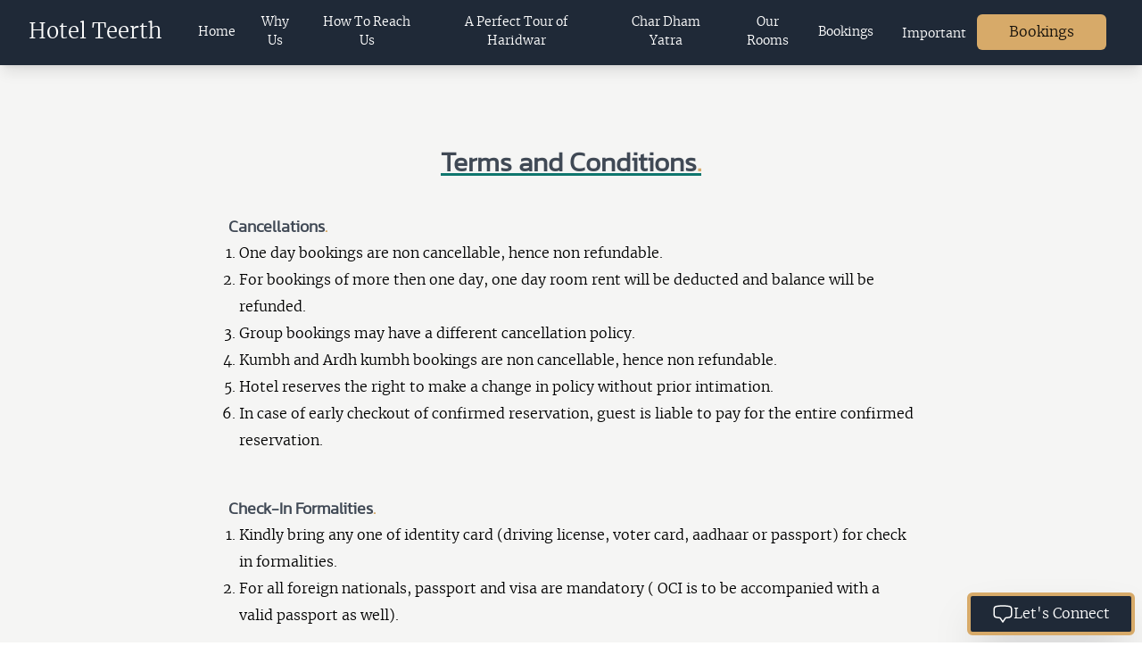

--- FILE ---
content_type: text/html
request_url: https://hotelteerth.co.in/terms-and-conditions/
body_size: 4508
content:
<!DOCTYPE html><html lang="en" data-theme="default" class=""><head><meta charSet="utf-8"/><meta name="viewport" content="width=device-width,initial-scale=1,maximum-scale=1,user-scalable=0"/><meta name="theme-color" content="#1f2937"/><meta name="robots" content="follow, index, max-snippet:-1, max-video-preview:-1, max-image-preview:large"/><title>Terms and Conditions</title><meta name="description" content="Terms and Conditions"/><link rel="canonical" href="https://hotelteerth.co.in/terms-and-conditions"/><meta property="og:title" content="Terms and Conditions"/><meta property="og:url" content="https://hotelteerth.co.in/terms-and-conditions"/><meta property="og:description" content="Terms and Conditions"/><link rel="stylesheet" href="/build/_assets/tailwind-6RZ5RXI6.css"/><link rel="stylesheet" href="/build/_assets/globals-4ACLT6EB.css"/><link rel="icon" href="/favicon.svg" type="image/png"/></head><body><div class="dark-theme flex min-h-screen w-full bg-stone-100 dark:bg-gray-800"><div class="w-full"><div><button id="buttonId" class="absolute left-[10px] z-[1000] m-auto mt-[8px] -translate-y-[120%] rounded-lg bg-gray-800 p-2 text-white transition delay-100 ease-in-out focus:translate-y-0">Skip to main content</button></div><header class="hidden lg:block sticky top-0 z-40 w-full border-b-[.0625rem] border-gray-800 bg-gray-800 pt-1 pb-1 shadow-lg dark:border-b-[.0625rem] dark:border-gray-700 lg:z-[500]"><nav data-headlessui-state=""><div class="mx-auto px-1 lg:px-8"><div class="relative flex xl:h-16 items-center justify-between lg:justify-start"><div class="absolute inset-y-0 left-0 flex items-center lg:hidden"><button class="inline-flex items-center justify-center align-center text-align rounded-md p-1 leading-tight  text-white  focus:bg-gray-800 focus:outline-none focus:ring-1 focus:ring-inset focus:ring-white" id="headlessui-disclosure-button-:R18p:" type="button" aria-expanded="false" data-headlessui-state=""><span class="sr-only">Open main menu</span><svg xmlns="http://www.w3.org/2000/svg" fill="none" viewBox="0 0 24 24" stroke-width="1.5" stroke="currentColor" aria-hidden="true" class="block h-6 w-6 min-w-min"><path stroke-linecap="round" stroke-linejoin="round" d="M3.75 6.75h16.5M3.75 12h16.5m-16.5 5.25h16.5"></path></svg><span class="menubutton flex mt-[1px] pt-[.0625rem]">Menu</span></button></div><div class="m-auto flex flex-1 justify-center lg:justify-start 2xl:flex-none xl:gap-6"><div class="flex flex-shrink-0 items-center"><a class="logo text-xl pr-2 sm:pr-0 text-white no-underline hover:text-custom dark:text-darkCustom dark:hover:text-teal-300 sm:text-xl lg:pr-8 lg:text-2xl" href="/">Hotel Teerth</a></div><div class="m-auto hidden items-center justify-center text-center lg:flex"><div class="align-center flex gap-1 flex-shrink grow-0 items-center justify-center space-x-2 pr-4 text-center 2xl:space-x-4"><a class=" text-[.875rem] text-white no-underline hover:text-custom dark:text-darkCustom dark:hover:text-teal-300 xl:pl-2 2xl:px-3 menuLinks rounded-md px-1 py-2 text-[.875rem] font-medium" aria-current="page" href="/">Home</a><a class=" text-[.875rem] text-white no-underline hover:text-custom dark:text-darkCustom dark:hover:text-teal-300 xl:pl-2 2xl:px-3 menuLinks rounded-md px-1 py-2 text-[.875rem] font-medium" aria-current="page" href="/why-us">Why Us</a><a class=" text-[.875rem] text-white no-underline hover:text-custom dark:text-darkCustom dark:hover:text-teal-300 xl:pl-2 2xl:px-3 menuLinks rounded-md px-1 py-2 text-[.875rem] font-medium" aria-current="page" href="/how-to-reach-us">How To Reach Us</a><a class=" text-[.875rem] text-white no-underline hover:text-custom dark:text-darkCustom dark:hover:text-teal-300 xl:pl-2 2xl:px-3 menuLinks rounded-md px-1 py-2 text-[.875rem] font-medium" aria-current="page" href="/a-perfect-tour-of-haridwar">A Perfect Tour of Haridwar</a><a class=" text-[.875rem] text-white no-underline hover:text-custom dark:text-darkCustom dark:hover:text-teal-300 xl:pl-2 2xl:px-3 menuLinks rounded-md px-1 py-2 text-[.875rem] font-medium" aria-current="page" href="/char-dham-yatra">Char Dham Yatra</a><a class=" text-[.875rem] text-white no-underline hover:text-custom dark:text-darkCustom dark:hover:text-teal-300 xl:pl-2 2xl:px-3 menuLinks rounded-md px-1 py-2 text-[.875rem] font-medium" aria-current="page" href="/rooms">Our Rooms</a><a class=" text-[.875rem] text-white no-underline hover:text-custom dark:text-darkCustom dark:hover:text-teal-300 xl:pl-2 2xl:px-3 menuLinks rounded-md px-1 py-2 text-[.875rem] font-medium" aria-current="page" href="/book">Bookings</a></div><div class="hidden lg:block w-fit"><div class="relative" data-headlessui-state=""><button class="
                
                group inline-flex items-center rounded-md text-sm text-[.875rem] px-3 pt-[11px] pb-2 text-white no-underline hover:text-custom dark:text-darkCustom dark:hover:text-teal-300 hover:text-opacity-100 focus:outline-none focus-visible:ring-2 focus-visible:ring-white focus-visible:ring-opacity-75" type="button" aria-expanded="false" data-headlessui-state=""><span>Important</span></button></div><div style="position:fixed;top:1px;left:1px;width:1px;height:0;padding:0;margin:-1px;overflow:hidden;clip:rect(0, 0, 0, 0);white-space:nowrap;border-width:0;display:none"></div></div></div><div class="absolute inset-y-0 right-0 flex items-center pr-2 lg:static"><div class="hidden lg:block w-fit"><div class="relative" data-headlessui-state=""><button class="
                
                group inline-flex items-center rounded-md text-md px-8 py-1 text-black text-opacity-90 hover:text-opacity-100 focus:outline-none focus-visible:ring-2 focus-visible:ring-custom focus-visible:ring-opacity-75 bg-custom dark:bg-teal-400 hover:dark:bg-teal-300 dark:focus-visible:ring-teal-300" type="button" aria-expanded="false" data-headlessui-state=""><span class="block p-1">Bookings</span></button></div><div style="position:fixed;top:1px;left:1px;width:1px;height:0;padding:0;margin:-1px;overflow:hidden;clip:rect(0, 0, 0, 0);white-space:nowrap;border-width:0;display:none"></div></div></div></div></div></div></nav></header><div><main id="main-content" class="bg-stone-100 dark:bg-gray-800 pt-20 lg:pt-8"><div class="pb-6 m-auto"><div class=" m-auto body-width max-w-screen-xl lg:w-9/12 lg:pb-4 2xl:w-7/12" style="opacity:0;transform:translateX(0) translateZ(0)"><section class="m-auto max-w-3xl"><div><h1 class="pb-2 text-center text-2xl underline decoration-teal-700 md:text-3xl lg:pb-4">Terms and Conditions</h1></div><br/><div><h2 class="text-lg font-bold">Cancellations</h2><ol class="list-decimal pl-3 leading-[1.8] marker:font-kanit marker:tracking-wide dark:text-darkCustom lg:leading-[1.9]"><li>One day bookings are non cancellable, hence non refundable.</li><li>For bookings of more then one day, one day room rent will be deducted and balance will be refunded.</li><li>Group bookings may have a different cancellation policy.</li><li>Kumbh and Ardh kumbh bookings are non cancellable, hence non refundable.</li><li>Hotel reserves the right to make a change in policy without prior intimation.</li><li>In case of early checkout of confirmed reservation, guest is liable to pay for the entire confirmed reservation.</li></ol></div><br/><br/><div class=""><h2 class="text-lg font-bold">Check-In Formalities</h2><ol class="list-decimal pl-3 leading-[1.8] dark:text-darkCustom lg:leading-[1.9]"><li>Kindly bring any one of identity card (driving license, voter card, aadhaar or passport) for check in formalities.</li><li>For all foreign nationals, passport and visa are mandatory ( OCI is to be accompanied with a valid passport as well).</li></ol></div></section></div></div></main></div><footer class="sticky top-[100vh] z-10 mt-auto scroll-smooth rounded-t-lg bg-gray-800 pb-20 pt-10 font-extralight text-gray-300 dark:rounded-none lg:pt-20"><div class="footer-width bottom-0 left-0 right-0 m-auto flex items-center justify-center border-t border-b border-dashed border-t-yellow-600 border-b-yellow-500 text-center dark:border-t-darkCustom dark:border-b-darkCustom  lg:pt-10 lg:pb-10"><div class="container mx-auto items-center justify-center pt-12 pb-10 lg:flex lg:flex-row"><div class="pb-5 lg:w-1/4 lg:pb-0"><div><p class="pb-5 text-4xl text-custom hover:text-white dark:text-darkCustom dark:hover:text-teal-300">Phone Numbers</p></div><div class="flex flex-col gap-5 text-lg tracking-wide lg:tracking-normal"><a class="text-custom hover:text-white dark:text-darkCustom dark:hover:text-teal-300" href="tel:+918791422471">Bookings<!-- --> <span class="font-kanit tracking-wider">+918791422471</span></a><a class="text-custom hover:text-white dark:text-darkCustom dark:hover:text-teal-300" href="tel:+917055574500">Reception<!-- --> <span class="font-kanit tracking-wider">+917055574500</span></a><a class="text-custom hover:text-white dark:text-darkCustom dark:hover:text-teal-300" href="tel:+911334225211">Reception<!-- --> <span class="font-kanit tracking-wider">+911334225211</span></a><a class="text-custom hover:text-white dark:text-darkCustom dark:hover:text-teal-300" href="tel:+911334225311">Reception<!-- --> <span class="font-kanit tracking-wider">+911334225311</span></a></div></div><div class="flex flex-col gap-5 pb-5 pt-8 text-lg lg:w-1/4 lg:pb-0 lg:pt-0"><p><a class="text-4xl text-custom hover:text-white dark:text-darkCustom dark:hover:text-teal-300" href="mailto:hotelteerth@gmail.com">Email</a></p><p class="flex flex-row items-center justify-center text-center text-custom hover:text-white dark:text-darkCustom dark:hover:text-teal-300"><a href="mailto:hotelteerth@gmail.com">email-hotelteerth@gmail.com</a></p></div><div class="flex flex-col gap-5 pt-8 pb-5 text-lg lg:w-1/4 lg:pt-0 lg:pb-0"><a class="text-4xl text-custom hover:text-white dark:text-darkCustom dark:hover:text-teal-300" href="/how-to-reach-us">Address</a><a class="text-custom hover:text-white dark:text-darkCustom dark:hover:text-teal-300" href="/how-to-reach-us">Subhash Ghat, Har Ki Pauri, Haridwar, Uttarakhand, India,<!-- --> <span class="font-kanit tracking-wider">249401</span></a></div><div class="flex flex-col gap-5 pt-8 lg:w-1/4 lg:pt-0 lg:pb-0"><a class="text-4xl font-light tracking-wider text-custom underline hover:text-white dark:text-darkCustom dark:hover:text-teal-300" href="/">HOTEL TEERTH</a><p class="font-kanit text-lg tracking-wider text-custom dark:text-darkCustom">GSTIN- 05AAHFS1034M2Z7</p></div></div></div><div class="pt-5 text-center"><p class="pt-2 text-sm text-custom dark:text-darkCustom lg:pt-10 lg:text-xl">SUMITRA ENTERPRISES HOTEL TEERTH</p><p class="text-sm text-custom dark:text-darkCustom lg:mt-4 lg:text-lg">Copyright<!-- --> <span class="text-yellow-500 dark:text-teal-600">©</span> <span class="font-kanit tracking-wider">2026<!-- -->.</span> <!-- -->All Rights Reserved</p><div><form method="post" action="/set-theme" class="m-auto w-full mt-10 lg:mt-12"><button name="darkMode" value="dark"><div class="flex items-center justify-center text-center gap-4"><svg xmlns="http://www.w3.org/2000/svg" viewBox="0 0 20 20" fill="currentColor" aria-hidden="true" class="w-8 h-8 text-custom"><path d="M10 2a.75.75 0 01.75.75v1.5a.75.75 0 01-1.5 0v-1.5A.75.75 0 0110 2zM10 15a.75.75 0 01.75.75v1.5a.75.75 0 01-1.5 0v-1.5A.75.75 0 0110 15zM10 7a3 3 0 100 6 3 3 0 000-6zM15.657 5.404a.75.75 0 10-1.06-1.06l-1.061 1.06a.75.75 0 001.06 1.06l1.06-1.06zM6.464 14.596a.75.75 0 10-1.06-1.06l-1.06 1.06a.75.75 0 001.06 1.06l1.06-1.06zM18 10a.75.75 0 01-.75.75h-1.5a.75.75 0 010-1.5h1.5A.75.75 0 0118 10zM5 10a.75.75 0 01-.75.75h-1.5a.75.75 0 010-1.5h1.5A.75.75 0 015 10zM14.596 15.657a.75.75 0 001.06-1.06l-1.06-1.061a.75.75 0 10-1.06 1.06l1.06 1.06zM5.404 6.464a.75.75 0 001.06-1.06l-1.06-1.06a.75.75 0 10-1.061 1.06l1.06 1.06z"></path></svg><span class="block para-padding-bottom text-custom">Toggle Dark Mode</span></div></button></form></div></div></footer><button type="button" class="leftButton fixed right-2 bottom-2 z-40 flex  min-w-[36] items-center gap-2 rounded-md border-4 border-custom bg-gray-800 px-6 py-2 font-merri text-base text-white shadow-2xl hover:opacity-95 focus:outline-none focus:ring-1 focus:ring-black focus-visible:ring-2 focus-visible:ring-red-500 focus-visible:ring-opacity-75  dark:border-teal-300 dark:bg-teal-300 dark:text-black dark:hover:bg-teal-200 dark:focus-visible:ring-white lg:py-2 2xl:px-8 2xl:py-3 2xl:text-xl dark:hover:border-teal-200" aria-haspopup="dialog" aria-expanded="false" aria-controls="radix-:Rop:" data-state="closed"><svg xmlns="http://www.w3.org/2000/svg" fill="none" viewBox="0 0 24 24" stroke-width="1.5" stroke="currentColor" aria-hidden="true" class="h-6 w-6"><path stroke-linecap="round" stroke-linejoin="round" d="M2.25 12.76c0 1.6 1.123 2.994 2.707 3.227 1.068.157 2.148.279 3.238.364.466.037.893.281 1.153.671L12 21l2.652-3.978c.26-.39.687-.634 1.153-.67 1.09-.086 2.17-.208 3.238-.365 1.584-.233 2.707-1.626 2.707-3.228V6.741c0-1.602-1.123-2.995-2.707-3.228A48.394 48.394 0 0012 3c-2.392 0-4.744.175-7.043.513C3.373 3.746 2.25 5.14 2.25 6.741v6.018z"></path></svg><span>Let&#x27;s Connect</span></button></div></div><script>((i, s) => {
    if (!window.history.state || !window.history.state.key) {
      let l = Math.random().toString(32).slice(2);
      window.history.replaceState({ key: l }, "");
    }
    try {
      let c = JSON.parse(sessionStorage.getItem(i) || "{}")[s || window.history.state.key];
      typeof c == "number" && window.scrollTo(0, c);
    } catch (l) {
      console.error(l), sessionStorage.removeItem(i);
    }
  })("positions", null)</script><link rel="modulepreload" href="/build/entry.client-OHIGTGZN.js"/><link rel="modulepreload" href="/build/_shared/chunk-ZBDK2LSI.js"/><link rel="modulepreload" href="/build/_shared/chunk-L5M2V2J3.js"/><link rel="modulepreload" href="/build/_shared/chunk-3RWUHEQO.js"/><link rel="modulepreload" href="/build/_shared/chunk-G5WX4PPA.js"/><link rel="modulepreload" href="/build/_shared/chunk-C3INCAXL.js"/><link rel="modulepreload" href="/build/_shared/chunk-7L2ANIXU.js"/><link rel="modulepreload" href="/build/_shared/chunk-F3ISP7W2.js"/><link rel="modulepreload" href="/build/_shared/chunk-GE4ZJASY.js"/><link rel="modulepreload" href="/build/_shared/chunk-EXALGNC5.js"/><link rel="modulepreload" href="/build/_shared/chunk-GLH6JRJN.js"/><link rel="modulepreload" href="/build/_shared/chunk-VZ7V5TOM.js"/><link rel="modulepreload" href="/build/root-T5EK43LS.js"/><link rel="modulepreload" href="/build/_shared/chunk-5734A6LR.js"/><link rel="modulepreload" href="/build/routes/_main-QM54MAIR.js"/><link rel="modulepreload" href="/build/routes/_main.terms-and-conditions-NX6J3CVU.js"/><script>window.__remixContext = {"url":"/terms-and-conditions/","state":{"loaderData":{"root":{"theme":"default","darkMode":"light","defaultUser":{"id":"guest-ac7e4a09-ea3d-4bef-a574-f776a9855001","email":"Guest User","createdAt":"2026-01-24T04:03:24.254Z","updatedAt":"2026-01-24T04:03:24.254Z"}},"routes/_main":null,"routes/_main.terms-and-conditions":null},"actionData":null,"errors":null},"future":{"v2_dev":true,"unstable_postcss":false,"unstable_tailwind":false,"v2_errorBoundary":true,"v2_headers":true,"v2_meta":true,"v2_normalizeFormMethod":true,"v2_routeConvention":true}};</script><script type="module" async="">import "/build/manifest-34F77C9D.js";
import * as route0 from "/build/root-T5EK43LS.js";
import * as route1 from "/build/routes/_main-QM54MAIR.js";
import * as route2 from "/build/routes/_main.terms-and-conditions-NX6J3CVU.js";
window.__remixRouteModules = {"root":route0,"routes/_main":route1,"routes/_main.terms-and-conditions":route2};

import("/build/entry.client-OHIGTGZN.js");</script></body></html>

--- FILE ---
content_type: text/css; charset=utf-8
request_url: https://hotelteerth.co.in/build/_assets/globals-4ACLT6EB.css
body_size: 1955
content:
html{font-size:100%}@font-face{font-family:Merriweather;src:url(/fonts/merriweather-regular-webfont.woff2);font-weight:400;font-style:normal;ascent-override:97.5%;descent-override:29.5%;line-gap-override:0%;font-display:block}@font-face{font-family:MerriweatherLight;src:url(/fonts/merriweather-light-webfont.woff2);font-weight:400;font-style:normal;ascent-override:97.5%;descent-override:29.5%;line-gap-override:0%;font-display:block}@font-face{font-family:Telex;src:url(/fonts/telex-regular-webfont.woff2);font-weight:400;font-style:normal;ascent-override:97.5%;descent-override:29.5%;line-gap-override:0%;font-display:block}@font-face{font-family:Kanit;src:url(/fonts/kanit-light-webfont.woff2);font-weight:400;font-style:normal;font-display:block}.dark h1,.dark h2,.dark h3,.dark h4,.dark h5,.dark h6{color:#d6dde9}p{color:#020202;padding-bottom:.5rem;line-height:1.8;font-size:1rem;font-family:MerriweatherLight}h1:after,h2:after,h3:after,h4:after,h6:after{content:".";color:#d7aa69}input[type=number]{-moz-appearance:textfield}h1,h2,h3,h4,h5,h6{font-family:Telex,sans-serif;font-weight:600;line-height:2;color:#404955}*{font-family:MerriweatherLight}.custom-scrollbar{scrollbar-width:thin;scrollbar-color:darkgray #d7aa69}body::-webkit-scrollbar{width:.2em}@supports not selector(::-webkit-scrollbar){html{scrollbar-width:thin;scrollbar-color:darkgray #d7aa69}}.noscroll::-webkit-scrollbar{display:none;-ms-overflow-style:none;scrollbar-width:none}.dark input:-webkit-autofill,textarea:-webkit-autofill,select:-webkit-autofill{-webkit-box-shadow:0 0 0 1000px #1f2937 inset!important;-webkit-text-fill-color:#e5e7eb!important}input:-webkit-autofill,textarea:-webkit-autofill,select:-webkit-autofill{-webkit-box-shadow:0 0 0 1000px #f5f5f4 inset!important;-webkit-text-fill-color:#1f2937!important}input::-webkit-outer-spin-button,input::-webkit-inner-spin-button{-webkit-appearance:none;margin:0}body::-webkit-scrollbar-thumb{background-color:#d7aa69;outline:1px solid #d7aa69}body::-webkit-scrollbar-track{box-shadow:inset 0 0 .375rem #f5f5f4}.dark body::-webkit-scrollbar-track{box-shadow:inset 0 0 .375rem #1f2937}textarea::-webkit-scrollbar-track{box-shadow:inset 0 0 .375rem #f5f5f4}.text-area{resize:none;overflow:hidden;min-height:1.875rem}.dark body::-webkit-scrollbar-thumb{background-color:#2dd4bf;outline:1px solid #2dd4bf}textarea::-webkit-scrollbar{width:.5rem;background-color:#f5f5f5}textarea::-webkit-scrollbar-thumb{box-shadow:inset 0 0 .375rem #d7aa69;outline:1px solid #d7aa69;background-color:#d7aa69}.para-padding-bottom{margin-bottom:0}.custom-background{background:linear-gradient(to right,#c7514c 0%,#83620b 100%);-webkit-background-clip:text;-webkit-text-fill-color:transparent}.dark-theme button .leftInnerButtons{background:red}.namaste{fill:currentColor}.dark p,.spanpara{color:#d6dde9}.button{font-family:inherit}.after-clearing:after{display:table;content:"";clear:both}section{padding:3.75rem 0}.mantine-UnstyledButton-root[data-selected]{background-color:#d7aa69!important;color:#000!important}.dark .mantine-UnstyledButton-root[data-selected]{background-color:#5eead4!important;color:#000!important}.mantine-UnstyledButton-root:focus{background-color:#d7aa69!important;color:#000!important}.dark .mantine-UnstyledButton-root:focus{background-color:#5eead4!important;color:#000!important}.footer-width{width:90%}@keyframes hide{0%{opacity:1}to{opacity:0}}@keyframes slideIn{0%{transform:translate(calc(100% + var(--viewport-padding)))}to{transform:translate(0)}}@keyframes swipeOut{0%{transform:translate(var(--radix-toast-swipe-end-x))}to{transform:translate(calc(100% + var(--viewport-padding)))}}@media only screen and (max-width: 64em){.body-width{width:95%;margin:auto}.footer-width{width:85%}section,.div-container{padding:1.875rem 0}*{font-family:MerriweatherLight}.mantine-InputWrapper-label{font-size:.8rem}.mantine-DatePickerInput-input{background-color:#d7dee9;font-size:.9rem}.mantine-Select-wrapper .mantine-Select-input{height:2.7rem}.mantine-Select-input::placeholder{color:#7f8182;font-size:14px}.dark .mantine-Select-input::placeholder{color:#545252}.mantine-Select-input{font-size:14px}.dark .mantine-Select-input::placeholder{color:#898b8d}.mantine-Select-dropdown{background:#f5f5f4;z-index:100}.dark .mantine-Select-dropdown{background:#d7dee9;z-index:100}.mantine-Select-itemsWrapper{background:#1f2937}.mantine-Select-item{color:#ced4da;padding:.625rem 0 .625rem .625rem;font-size:.875rem;margin-bottom:5px}.mantine-Select-item:last-of-type{margin-bottom:0!important}.mantine-Select-item:hover,.mantine-Select-item[data-selected],.mantine-Select-item[data-selected]:hover,.mantine-Select-item[data-hovered]{background:#d7aa69;color:#1f2937}.dark .mantine-Select-item:hover,.dark .mantine-Select-item[data-selected],.dark .mantine-Select-item[data-selected]:hover{background:#2dd4bf!important;color:#1f2937!important}.dark .mantine-Select-item[data-hovered]{background:#1f2937;color:#ced4da}.dark .mantine-Select-item:hover{background:#2dd4bf!important}.mantine-DatePicker-day[data-selected]{color:#1f2937;background:#d7aa69}.dark .mantine-DatePicker-day[data-selected]{color:#1f2937;background:#2dd4bf}.mantine-Modal-overlay{background-color:#1f2937}.mantine-Modal-content{border:1px solid #d7aa69;background-color:#1f2937}.dark .mantine-Modal-content{border:1px solid #2dd4bf;background-color:#1f2937}.mantine-UnstyledButton-root,.mantine-UnstyledButton-root[data-weekeend]{color:#d1d5db!important}.mantine-UnstyledButton-root[data-disabled]{color:#566379!important}.mantine-UnstyledButton-root[data-selected]{background-color:#d7aa69!important;color:#000!important}.dark .mantine-UnstyledButton-root[data-selected]{background-color:#5eead4!important;color:#000!important}.mantine-DatePickerInput-wrapper .mantine-DatePickerInput-input{background-color:#fff!important}.mantine-UnstyledButton-root:hover{background-color:#d7aa69!important;color:#000!important}.dark .mantine-UnstyledButton-root:hover{background-color:#5eead4!important;color:#000!important}}@media only screen and (min-width: 64em){*{font-family:MerriweatherLight}body::-webkit-scrollbar{width:.4em}h1,h2,h3,h4,h5,h6{font-family:Kanit,sans-serif}p{line-height:1.9;font-size:1rem;color:#3a3939;font-family:MerriweatherLight}.mantine-Popover-dropdown{background:#1f2937!important;font-family:Kanit;height:23rem}.mantine-DatePickerInput-input{color:#1f2937;padding:1.2rem .5rem}.dark .mantine-DatePickerInput-input{color:#d7dee9;padding:1.2rem .5rem}.mantine-WeekdaysRow-weekday{color:#d1d5db!important;padding-left:.8rem;font-family:Kanit;font-size:1rem}.mantine-DatePickerInput-day{font-size:14px;padding:19px}.mantine-InputWrapper-label{font-size:.8rem;padding-bottom:.22rem}.mantine-InputWrapper-required{color:#df3f3f}.mantine-UnstyledButton-root{color:#d7dee9!important;padding-top:4px;padding-bottom:4px;font-family:Kanit;font-size:1rem;width:2.8rem}.mantine-UnstyledButton-root[data-disabled]{color:#566379!important}.mantine-UnstyledButton-root[data-disabled]:hover,.dark .mantine-UnstyledButton-root[data-disabled]:hover{color:#566379!important;background-color:#1f2937!important}.mantine-UnstyledButton-root:hover{background-color:#d7aa69!important;color:#000!important}.dark .mantine-UnstyledButton-root:hover{background-color:#5eead4!important;color:#000!important}.mantine-ActionIcon-root:hover{background-color:#d7aa69!important}.dark .mantine-ActionIcon-root:hover{background-color:#5eead4!important}.mantine-UnstyledButton-root[data-selected]{color:#000!important;background-color:#d7aa69!important}.dark .mantine-UnstyledButton-root[data-selected]{color:#000!important;background-color:#5eead4!important}.mantine-UnstyledButton-root[data-in-range]{color:#000!important;background-color:#d7aa69!important}.dark .mantine-UnstyledButton-root[data-in-range]{color:#000!important;background-color:#5eead4!important}.mantine-DatePickerInput-input:focus{border-color:#d7dee9}.mantine-Select-input{height:4.1rem;background-color:#f5f5f4}.dark .mantine-Select-input{height:4.1rem;color:#d7dee9;background-color:#1f2937}.mantine-Select-input:focus{border-color:#ced4da}.dark .mantine-Select-input:focus{border-color:#d7dee9}.mantine-Select-dropdown{background:#f5f5f4;z-index:100}.dark .mantine-Select-dropdown{background:#d7dee9;z-index:100}.mantine-Select-itemsWrapper{background:#1f2937}.mantine-Select-item{color:#ced4da;padding:.625rem 0 .625rem .625rem;font-size:.875rem;margin-bottom:5px}.mantine-Select-item:last-of-type{margin-bottom:0!important}.mantine-Select-item:hover,.mantine-Select-item[data-selected],.mantine-Select-item[data-selected]:hover,.mantine-Select-item[data-hovered]{background:#d7aa69;color:#1f2937}.dark .mantine-Select-item:hover,.dark .mantine-Select-item[data-selected],.dark .mantine-Select-item[data-selected]:hover{background:#2dd4bf!important;color:#1f2937!important}.dark .mantine-Select-item[data-hovered]{background:#1f2937;color:#ced4da}.dark .mantine-Select-item:hover{background:#2dd4bf!important}.mantine-Select-separatorLabel{background:red}}@media only screen and (min-width: 93.75em){p{line-height:2}.footer-width{width:70%}.mantine-DateRangePicker-cell button{height:2.31rem;width:2.31rem}.mantine-DateRangePicker-dropdown{background-color:#1f2937;height:24.5rem}.mantine-UnstyledButton-root{padding-left:.5rem!important;padding-right:.5rem!important;width:2.3rem}.mantine-WeekdaysRow-weekday{padding-left:.65rem}}@media only screen and (min-width: 120.0625em){.right-side-button-width{width:17.5rem}.bookingScreenWidth{width:85%;margin:auto}.mantine-DateRangePicker-cell button{height:2.625rem;width:2.625rem}.footer-width{width:60%;max-width:95rem}.mantine-UnstyledButton-root{padding-left:.5rem!important;padding-right:.5rem!important;width:2.485rem}}@media only screen and (max-width: 64em) and (min-width: 25em){.logo{font-size:1.5rem}.menubutton{font-size:1.125rem}.mainLogo{font-size:1.4rem}.mantine-Paper-root{min-height:30rem!important}.mantine-Modal-body{display:flex;justify-content:center;align-items:center}.mantine-Month-monthCell .mantine-UnstyledButton-root{padding:1.5rem!important}.mantine-CalendarHeader-calendarHeader{min-width:100%!important}.mantine-Select-input{border-radius:2px!important}.bookingButton{padding-left:1rem;padding-right:1rem}}@media only screen and (max-width: 72em) and (min-width: 64em){.menuLinks{font-size:12px}.mantine-UnstyledButton-root{padding-left:.9rem!important;padding-right:.9rem!important;width:2.53rem}}.dark .mantine-InputWrapper-root label{color:#fff;display:flex;text-align:start}.mantine-InputWrapper-root label{display:flex;text-align:start;padding-left:5px}@media only screen and (max-width: 25em){.display-none{display:none}.menubutton{font-size:.9rem}.mainLogo{font-size:1rem}.bookingButton{padding-left:.5rem!important;padding-right:.5rem!important}.tabsFont{font-size:.75rem!important}.leftButton{font-size:.82rem;padding-left:.6rem;padding-right:.6rem;max-width:10rem}.mantine-UnstyledButton-root{padding:.5rem!important;width:2.4rem!important;height:3rem!important}.mantine-Modal-body{display:flex;justify-content:center;align-items:center}.mantine-Modal-content{padding:0 10px!important}.mantine-Select-input{border-radius:4px!important}.bookingButton{padding-left:.5rem;padding-right:.5rem}}


--- FILE ---
content_type: application/javascript
request_url: https://hotelteerth.co.in/build/_shared/chunk-F3ISP7W2.js
body_size: 2125
content:
import{a as W}from"/build/_shared/chunk-EXALGNC5.js";import{A as z,D as P,E as X,F as N,G as g,f as D,h as U,i as y,j as H,v as V,w as L,x as O,y as E,z as T}from"/build/_shared/chunk-GLH6JRJN.js";import{a as x}from"/build/_shared/chunk-3RWUHEQO.js";import{d as i}from"/build/_shared/chunk-G5WX4PPA.js";var r=i(x(),1);var $=i(x(),1),K,Q=(K=$.default.startTransition)!=null?K:function(e){e()};var J=(e=>(e[e.Open=0]="Open",e[e.Closed=1]="Closed",e))(J||{}),Z=(e=>(e[e.ToggleDisclosure=0]="ToggleDisclosure",e[e.CloseDisclosure=1]="CloseDisclosure",e[e.SetButtonId=2]="SetButtonId",e[e.SetPanelId=3]="SetPanelId",e[e.LinkPanel=4]="LinkPanel",e[e.UnlinkPanel=5]="UnlinkPanel",e))(Z||{}),_={[0]:e=>({...e,disclosureState:y(e.disclosureState,{[0]:1,[1]:0})}),[1]:e=>e.disclosureState===1?e:{...e,disclosureState:1},[4](e){return e.linkedPanel===!0?e:{...e,linkedPanel:!0}},[5](e){return e.linkedPanel===!1?e:{...e,linkedPanel:!1}},[2](e,o){return e.buttonId===o.buttonId?e:{...e,buttonId:o.buttonId}},[3](e,o){return e.panelId===o.panelId?e:{...e,panelId:o.panelId}}},F=(0,r.createContext)(null);F.displayName="DisclosureContext";function j(e){let o=(0,r.useContext)(F);if(o===null){let t=new Error(`<${e} /> is missing a parent <Disclosure /> component.`);throw Error.captureStackTrace&&Error.captureStackTrace(t,j),t}return o}var q=(0,r.createContext)(null);q.displayName="DisclosureAPIContext";function Y(e){let o=(0,r.useContext)(q);if(o===null){let t=new Error(`<${e} /> is missing a parent <Disclosure /> component.`);throw Error.captureStackTrace&&Error.captureStackTrace(t,Y),t}return o}var G=(0,r.createContext)(null);G.displayName="DisclosurePanelContext";function ee(){return(0,r.useContext)(G)}function oe(e,o){return y(o.type,_,e,o)}var re=r.Fragment;function te(e,o){let{defaultOpen:t=!1,...a}=e,w=(0,r.useRef)(null),n=L(o,V(c=>{w.current=c},e.as===void 0||e.as===r.Fragment)),l=(0,r.useRef)(null),I=(0,r.useRef)(null),s=(0,r.useReducer)(oe,{disclosureState:t?0:1,linkedPanel:!1,buttonRef:I,panelRef:l,buttonId:null,panelId:null}),[{disclosureState:u,buttonId:d},h]=s,p=D(c=>{h({type:1});let f=H(w);if(!f||!d)return;let m=(()=>c?c instanceof HTMLElement?c:c.current instanceof HTMLElement?c.current:f.getElementById(d):f.getElementById(d))();m?.focus()}),C=(0,r.useMemo)(()=>({close:p}),[p]),M=(0,r.useMemo)(()=>({open:u===0,close:p}),[u,p]),v={ref:n};return r.default.createElement(F.Provider,{value:s},r.default.createElement(q.Provider,{value:C},r.default.createElement(N,{value:y(u,{[0]:P.Open,[1]:P.Closed})},E({ourProps:v,theirProps:a,slot:M,defaultTag:re,name:"Disclosure"}))))}var ae="button";function ne(e,o){let t=U(),{id:a=`headlessui-disclosure-button-${t}`,...w}=e,[n,l]=j("Disclosure.Button"),I=ee(),s=I===null?!1:I===n.panelId,u=(0,r.useRef)(null),d=L(u,o,s?null:n.buttonRef);(0,r.useEffect)(()=>{if(!s)return l({type:2,buttonId:a}),()=>{l({type:2,buttonId:null})}},[a,l,s]);let h=D(f=>{var m;if(s){if(n.disclosureState===1)return;switch(f.key){case g.Space:case g.Enter:f.preventDefault(),f.stopPropagation(),l({type:0}),(m=n.buttonRef.current)==null||m.focus();break}}else switch(f.key){case g.Space:case g.Enter:f.preventDefault(),f.stopPropagation(),l({type:0});break}}),p=D(f=>{switch(f.key){case g.Space:f.preventDefault();break}}),C=D(f=>{var m;z(f.currentTarget)||e.disabled||(s?(l({type:0}),(m=n.buttonRef.current)==null||m.focus()):l({type:0}))}),M=(0,r.useMemo)(()=>({open:n.disclosureState===0}),[n]),v=W(e,u),c=s?{ref:d,type:v,onKeyDown:h,onClick:C}:{ref:d,id:a,type:v,"aria-expanded":n.disclosureState===0,"aria-controls":n.linkedPanel?n.panelId:void 0,onKeyDown:h,onKeyUp:p,onClick:C};return E({ourProps:c,theirProps:w,slot:M,defaultTag:ae,name:"Disclosure.Button"})}var fe="div",le=O.RenderStrategy|O.Static;function se(e,o){let t=U(),{id:a=`headlessui-disclosure-panel-${t}`,...w}=e,[n,l]=j("Disclosure.Panel"),{close:I}=Y("Disclosure.Panel"),s=L(o,n.panelRef,C=>{Q(()=>l({type:C?4:5}))});(0,r.useEffect)(()=>(l({type:3,panelId:a}),()=>{l({type:3,panelId:null})}),[a,l]);let u=X(),d=(()=>u!==null?(u&P.Open)===P.Open:n.disclosureState===0)(),h=(0,r.useMemo)(()=>({open:n.disclosureState===0,close:I}),[n,I]),p={ref:s,id:a};return r.default.createElement(G.Provider,{value:n.panelId},E({ourProps:p,theirProps:w,slot:h,defaultTag:fe,features:le,visible:d,name:"Disclosure.Panel"}))}var ue=T(te),ce=T(ne),de=T(se),We=Object.assign(ue,{Button:ce,Panel:de});var k=i(x(),1);function pe({title:e,titleId:o,...t},a){return k.createElement("svg",Object.assign({xmlns:"http://www.w3.org/2000/svg",fill:"none",viewBox:"0 0 24 24",strokeWidth:1.5,stroke:"currentColor","aria-hidden":"true",ref:a,"aria-labelledby":o},t),e?k.createElement("title",{id:o},e):null,k.createElement("path",{strokeLinecap:"round",strokeLinejoin:"round",d:"M19.5 8.25l-7.5 7.5-7.5-7.5"}))}var me=k.forwardRef(pe),ie=me;var R=i(x(),1);function xe({title:e,titleId:o,...t},a){return R.createElement("svg",Object.assign({xmlns:"http://www.w3.org/2000/svg",fill:"none",viewBox:"0 0 24 24",strokeWidth:1.5,stroke:"currentColor","aria-hidden":"true",ref:a,"aria-labelledby":o},t),e?R.createElement("title",{id:o},e):null,R.createElement("path",{strokeLinecap:"round",strokeLinejoin:"round",d:"M21.75 6.75v10.5a2.25 2.25 0 01-2.25 2.25h-15a2.25 2.25 0 01-2.25-2.25V6.75m19.5 0A2.25 2.25 0 0019.5 4.5h-15a2.25 2.25 0 00-2.25 2.25m19.5 0v.243a2.25 2.25 0 01-1.07 1.916l-7.5 4.615a2.25 2.25 0 01-2.36 0L3.32 8.91a2.25 2.25 0 01-1.07-1.916V6.75"}))}var Ie=R.forwardRef(xe),we=Ie;var S=i(x(),1);function he({title:e,titleId:o,...t},a){return S.createElement("svg",Object.assign({xmlns:"http://www.w3.org/2000/svg",fill:"none",viewBox:"0 0 24 24",strokeWidth:1.5,stroke:"currentColor","aria-hidden":"true",ref:a,"aria-labelledby":o},t),e?S.createElement("title",{id:o},e):null,S.createElement("path",{strokeLinecap:"round",strokeLinejoin:"round",d:"M2.25 6.75c0 8.284 6.716 15 15 15h2.25a2.25 2.25 0 002.25-2.25v-1.372c0-.516-.351-.966-.852-1.091l-4.423-1.106c-.44-.11-.902.055-1.173.417l-.97 1.293c-.282.376-.769.542-1.21.38a12.035 12.035 0 01-7.143-7.143c-.162-.441.004-.928.38-1.21l1.293-.97c.363-.271.527-.734.417-1.173L6.963 3.102a1.125 1.125 0 00-1.091-.852H4.5A2.25 2.25 0 002.25 4.5v2.25z"}))}var Ce=S.forwardRef(he),ge=Ce;var b=i(x(),1);function ke({title:e,titleId:o,...t},a){return b.createElement("svg",Object.assign({xmlns:"http://www.w3.org/2000/svg",fill:"none",viewBox:"0 0 24 24",strokeWidth:1.5,stroke:"currentColor","aria-hidden":"true",ref:a,"aria-labelledby":o},t),e?b.createElement("title",{id:o},e):null,b.createElement("path",{strokeLinecap:"round",strokeLinejoin:"round",d:"M3.75 6.75h16.5M3.75 12h16.5m-16.5 5.25h16.5"}))}var Re=b.forwardRef(ke),Se=Re;var A=i(x(),1);function be({title:e,titleId:o,...t},a){return A.createElement("svg",Object.assign({xmlns:"http://www.w3.org/2000/svg",fill:"none",viewBox:"0 0 24 24",strokeWidth:1.5,stroke:"currentColor","aria-hidden":"true",ref:a,"aria-labelledby":o},t),e?A.createElement("title",{id:o},e):null,A.createElement("path",{strokeLinecap:"round",strokeLinejoin:"round",d:"M2.25 12.76c0 1.6 1.123 2.994 2.707 3.227 1.068.157 2.148.279 3.238.364.466.037.893.281 1.153.671L12 21l2.652-3.978c.26-.39.687-.634 1.153-.67 1.09-.086 2.17-.208 3.238-.365 1.584-.233 2.707-1.626 2.707-3.228V6.741c0-1.602-1.123-2.995-2.707-3.228A48.394 48.394 0 0012 3c-2.392 0-4.744.175-7.043.513C3.373 3.746 2.25 5.14 2.25 6.741v6.018z"}))}var Ae=A.forwardRef(be),Be=Ae;var B=i(x(),1);function De({title:e,titleId:o,...t},a){return B.createElement("svg",Object.assign({xmlns:"http://www.w3.org/2000/svg",fill:"none",viewBox:"0 0 24 24",strokeWidth:1.5,stroke:"currentColor","aria-hidden":"true",ref:a,"aria-labelledby":o},t),e?B.createElement("title",{id:o},e):null,B.createElement("path",{strokeLinecap:"round",strokeLinejoin:"round",d:"M6 18L18 6M6 6l12 12"}))}var Pe=B.forwardRef(De),ve=Pe;export{We as a,Se as b,Be as c,ie as d,we as e,ge as f,ve as g};


--- FILE ---
content_type: application/javascript
request_url: https://hotelteerth.co.in/build/routes/_main.terms-and-conditions-NX6J3CVU.js
body_size: 596
content:
import{a as i}from"/build/_shared/chunk-VZ7V5TOM.js";import{b as t}from"/build/_shared/chunk-L5M2V2J3.js";import{b as n}from"/build/_shared/chunk-3RWUHEQO.js";import{d as o}from"/build/_shared/chunk-G5WX4PPA.js";var e=o(n(),1),l=()=>[{title:"Terms and Conditions"},{name:"description",content:"Terms and Conditions"},{tagName:"link",rel:"canonical",href:"https://hotelteerth.co.in/terms-and-conditions"},{property:"og:title",content:"Terms and Conditions"},{property:"og:url",content:"https://hotelteerth.co.in/terms-and-conditions"},{property:"og:description",content:"Terms and Conditions"}],r=()=>{let a=t();return(0,e.jsx)(i.div,{initial:{x:"0",opacity:0},animate:{x:"0",opacity:1},transition:{duration:1},className:" m-auto body-width max-w-screen-xl lg:w-9/12 lg:pb-4 2xl:w-7/12",children:(0,e.jsxs)("section",{className:"m-auto max-w-3xl",children:[(0,e.jsx)("div",{children:(0,e.jsx)("h1",{className:"pb-2 text-center text-2xl underline decoration-teal-700 md:text-3xl lg:pb-4",children:"Terms and Conditions"})}),(0,e.jsx)("br",{}),(0,e.jsxs)("div",{children:[(0,e.jsx)("h2",{className:"text-lg font-bold",children:"Cancellations"}),(0,e.jsxs)("ol",{className:"list-decimal pl-3 leading-[1.8] marker:font-kanit marker:tracking-wide dark:text-darkCustom lg:leading-[1.9]",children:[(0,e.jsx)("li",{children:"One day bookings are non cancellable, hence non refundable."}),(0,e.jsx)("li",{children:"For bookings of more then one day, one day room rent will be deducted and balance will be refunded."}),(0,e.jsx)("li",{children:"Group bookings may have a different cancellation policy."}),(0,e.jsx)("li",{children:"Kumbh and Ardh kumbh bookings are non cancellable, hence non refundable."}),(0,e.jsx)("li",{children:"Hotel reserves the right to make a change in policy without prior intimation."}),(0,e.jsx)("li",{children:"In case of early checkout of confirmed reservation, guest is liable to pay for the entire confirmed reservation."})]})]}),(0,e.jsx)("br",{}),(0,e.jsx)("br",{}),(0,e.jsxs)("div",{className:"",children:[(0,e.jsx)("h2",{className:"text-lg font-bold",children:"Check-In Formalities"}),(0,e.jsxs)("ol",{className:"list-decimal pl-3 leading-[1.8] dark:text-darkCustom lg:leading-[1.9]",children:[(0,e.jsx)("li",{children:"Kindly bring any one of identity card (driving license, voter card, aadhaar or passport) for check in formalities."}),(0,e.jsx)("li",{children:"For all foreign nationals, passport and visa are mandatory ( OCI is to be accompanied with a valid passport as well)."})]})]})]})},a.pathname)},d=r;export{d as default,l as meta};


--- FILE ---
content_type: application/javascript
request_url: https://hotelteerth.co.in/build/manifest-34F77C9D.js
body_size: 1277
content:
window.__remixManifest={"entry":{"module":"/build/entry.client-OHIGTGZN.js","imports":["/build/_shared/chunk-ZBDK2LSI.js","/build/_shared/chunk-L5M2V2J3.js","/build/_shared/chunk-3RWUHEQO.js","/build/_shared/chunk-G5WX4PPA.js"]},"routes":{"root":{"id":"root","path":"","module":"/build/root-T5EK43LS.js","imports":["/build/_shared/chunk-C3INCAXL.js","/build/_shared/chunk-7L2ANIXU.js","/build/_shared/chunk-F3ISP7W2.js","/build/_shared/chunk-GE4ZJASY.js","/build/_shared/chunk-EXALGNC5.js","/build/_shared/chunk-GLH6JRJN.js","/build/_shared/chunk-VZ7V5TOM.js"],"hasAction":false,"hasLoader":true,"hasCatchBoundary":false,"hasErrorBoundary":true},"routes/_main":{"id":"routes/_main","parentId":"root","module":"/build/routes/_main-QM54MAIR.js","imports":["/build/_shared/chunk-5734A6LR.js"],"hasAction":false,"hasLoader":false,"hasCatchBoundary":false,"hasErrorBoundary":true},"routes/_main.$":{"id":"routes/_main.$","parentId":"routes/_main","path":"*","module":"/build/routes/_main.$-ABOOVMZW.js","hasAction":true,"hasLoader":true,"hasCatchBoundary":false,"hasErrorBoundary":false},"routes/_main._index":{"id":"routes/_main._index","parentId":"routes/_main","index":true,"module":"/build/routes/_main._index-DGDOOD6K.js","imports":["/build/_shared/chunk-6ZAKQBQM.js","/build/_shared/chunk-7L2ANIXU.js","/build/_shared/chunk-F3ISP7W2.js","/build/_shared/chunk-NSONHVFP.js","/build/_shared/chunk-EXALGNC5.js","/build/_shared/chunk-FDWC4K7Z.js","/build/_shared/chunk-GLH6JRJN.js","/build/_shared/chunk-VZ7V5TOM.js"],"hasAction":false,"hasLoader":false,"hasCatchBoundary":false,"hasErrorBoundary":false},"routes/_main.a-perfect-tour-of-haridwar":{"id":"routes/_main.a-perfect-tour-of-haridwar","parentId":"routes/_main","path":"a-perfect-tour-of-haridwar","module":"/build/routes/_main.a-perfect-tour-of-haridwar-VIJDF63F.js","imports":["/build/_shared/chunk-F3ISP7W2.js","/build/_shared/chunk-EXALGNC5.js","/build/_shared/chunk-FDWC4K7Z.js","/build/_shared/chunk-GLH6JRJN.js","/build/_shared/chunk-VZ7V5TOM.js"],"hasAction":false,"hasLoader":false,"hasCatchBoundary":false,"hasErrorBoundary":false},"routes/_main.book":{"id":"routes/_main.book","parentId":"routes/_main","path":"book","module":"/build/routes/_main.book-T2I2FWLA.js","imports":["/build/_shared/chunk-6ZAKQBQM.js","/build/_shared/chunk-7L2ANIXU.js","/build/_shared/chunk-NSONHVFP.js","/build/_shared/chunk-7KHMOEDT.js","/build/_shared/chunk-VZ7V5TOM.js"],"hasAction":true,"hasLoader":false,"hasCatchBoundary":false,"hasErrorBoundary":false},"routes/_main.book-now":{"id":"routes/_main.book-now","parentId":"routes/_main","path":"book-now","module":"/build/routes/_main.book-now-AZ5U5UBD.js","imports":["/build/_shared/chunk-6ZAKQBQM.js","/build/_shared/chunk-7L2ANIXU.js","/build/_shared/chunk-NSONHVFP.js","/build/_shared/chunk-7KHMOEDT.js","/build/_shared/chunk-VZ7V5TOM.js"],"hasAction":true,"hasLoader":false,"hasCatchBoundary":false,"hasErrorBoundary":false},"routes/_main.book_.check-in.$checkIn.check-out.$checkOut":{"id":"routes/_main.book_.check-in.$checkIn.check-out.$checkOut","parentId":"routes/_main","path":"book/check-in/:checkIn/check-out/:checkOut","module":"/build/routes/_main.book_.check-in.$checkIn.check-out.$checkOut-WILUR677.js","imports":["/build/_shared/chunk-NSONHVFP.js","/build/_shared/chunk-7KHMOEDT.js","/build/_shared/chunk-GE4ZJASY.js","/build/_shared/chunk-FDWC4K7Z.js","/build/_shared/chunk-GLH6JRJN.js","/build/_shared/chunk-VZ7V5TOM.js"],"hasAction":true,"hasLoader":true,"hasCatchBoundary":false,"hasErrorBoundary":false},"routes/_main.book_.check-in.$checkIn.check-out.$checkOut._index":{"id":"routes/_main.book_.check-in.$checkIn.check-out.$checkOut._index","parentId":"routes/_main.book_.check-in.$checkIn.check-out.$checkOut","index":true,"module":"/build/routes/_main.book_.check-in.$checkIn.check-out.$checkOut._index-EHZE5LLN.js","imports":["/build/_shared/chunk-ZH5BJTMR.js"],"hasAction":true,"hasLoader":true,"hasCatchBoundary":false,"hasErrorBoundary":false},"routes/_main.book_.check-in.$checkIn.check-out.$checkOut.cart":{"id":"routes/_main.book_.check-in.$checkIn.check-out.$checkOut.cart","parentId":"routes/_main.book_.check-in.$checkIn.check-out.$checkOut","path":"cart","module":"/build/routes/_main.book_.check-in.$checkIn.check-out.$checkOut.cart-QNIGJV2X.js","imports":["/build/_shared/chunk-5734A6LR.js","/build/_shared/chunk-ZH5BJTMR.js"],"hasAction":true,"hasLoader":true,"hasCatchBoundary":false,"hasErrorBoundary":false},"routes/_main.book_.check-in.$checkIn.check-out.$checkOut.reservation-requests":{"id":"routes/_main.book_.check-in.$checkIn.check-out.$checkOut.reservation-requests","parentId":"routes/_main.book_.check-in.$checkIn.check-out.$checkOut","path":"reservation-requests","module":"/build/routes/_main.book_.check-in.$checkIn.check-out.$checkOut.reservation-requests-IP5ZB4FB.js","imports":["/build/_shared/chunk-5734A6LR.js","/build/_shared/chunk-ZH5BJTMR.js"],"hasAction":true,"hasLoader":true,"hasCatchBoundary":false,"hasErrorBoundary":false},"routes/_main.booking-complete-thank-you":{"id":"routes/_main.booking-complete-thank-you","parentId":"routes/_main","path":"booking-complete-thank-you","module":"/build/routes/_main.booking-complete-thank-you-ILOYG7BL.js","imports":["/build/_shared/chunk-7KHMOEDT.js","/build/_shared/chunk-GE4ZJASY.js"],"hasAction":false,"hasLoader":true,"hasCatchBoundary":false,"hasErrorBoundary":false},"routes/_main.cart-exists":{"id":"routes/_main.cart-exists","parentId":"routes/_main","path":"cart-exists","module":"/build/routes/_main.cart-exists-SAHNELXJ.js","imports":["/build/_shared/chunk-7KHMOEDT.js","/build/_shared/chunk-GE4ZJASY.js","/build/_shared/chunk-VZ7V5TOM.js"],"hasAction":false,"hasLoader":true,"hasCatchBoundary":false,"hasErrorBoundary":false},"routes/_main.char-dham-yatra":{"id":"routes/_main.char-dham-yatra","parentId":"routes/_main","path":"char-dham-yatra","module":"/build/routes/_main.char-dham-yatra-36DHMHM6.js","imports":["/build/_shared/chunk-VZ7V5TOM.js"],"hasAction":false,"hasLoader":false,"hasCatchBoundary":false,"hasErrorBoundary":false},"routes/_main.contact-us":{"id":"routes/_main.contact-us","parentId":"routes/_main","path":"contact-us","module":"/build/routes/_main.contact-us-F4R7RXAF.js","imports":["/build/_shared/chunk-VZ7V5TOM.js"],"hasAction":false,"hasLoader":false,"hasCatchBoundary":false,"hasErrorBoundary":false},"routes/_main.har-ki-pauri":{"id":"routes/_main.har-ki-pauri","parentId":"routes/_main","path":"har-ki-pauri","module":"/build/routes/_main.har-ki-pauri-YSGGIUOO.js","imports":["/build/_shared/chunk-5RQYRLWH.js","/build/_shared/chunk-EXALGNC5.js","/build/_shared/chunk-FDWC4K7Z.js","/build/_shared/chunk-GLH6JRJN.js","/build/_shared/chunk-VZ7V5TOM.js"],"hasAction":false,"hasLoader":false,"hasCatchBoundary":false,"hasErrorBoundary":false},"routes/_main.haridwar-and-yoga":{"id":"routes/_main.haridwar-and-yoga","parentId":"routes/_main","path":"haridwar-and-yoga","module":"/build/routes/_main.haridwar-and-yoga-VXTBUSK2.js","imports":["/build/_shared/chunk-VZ7V5TOM.js"],"hasAction":false,"hasLoader":false,"hasCatchBoundary":false,"hasErrorBoundary":false},"routes/_main.how-to-reach-us":{"id":"routes/_main.how-to-reach-us","parentId":"routes/_main","path":"how-to-reach-us","module":"/build/routes/_main.how-to-reach-us-ZKWBHGNK.js","imports":["/build/_shared/chunk-VZ7V5TOM.js"],"hasAction":false,"hasLoader":false,"hasCatchBoundary":false,"hasErrorBoundary":false},"routes/_main.logout":{"id":"routes/_main.logout","parentId":"routes/_main","path":"logout","module":"/build/routes/_main.logout-ROKA4IRO.js","hasAction":true,"hasLoader":true,"hasCatchBoundary":false,"hasErrorBoundary":false},"routes/_main.personalinfo":{"id":"routes/_main.personalinfo","parentId":"routes/_main","path":"personalinfo","module":"/build/routes/_main.personalinfo-4XCZWVPX.js","imports":["/build/_shared/chunk-7KHMOEDT.js","/build/_shared/chunk-GE4ZJASY.js","/build/_shared/chunk-VZ7V5TOM.js"],"hasAction":true,"hasLoader":true,"hasCatchBoundary":false,"hasErrorBoundary":false},"routes/_main.policies":{"id":"routes/_main.policies","parentId":"routes/_main","path":"policies","module":"/build/routes/_main.policies-OJKBWNIT.js","imports":["/build/_shared/chunk-VZ7V5TOM.js"],"hasAction":false,"hasLoader":false,"hasCatchBoundary":false,"hasErrorBoundary":false},"routes/_main.privacy-policy":{"id":"routes/_main.privacy-policy","parentId":"routes/_main","path":"privacy-policy","module":"/build/routes/_main.privacy-policy-JVSRTKHP.js","imports":["/build/_shared/chunk-VZ7V5TOM.js"],"hasAction":false,"hasLoader":false,"hasCatchBoundary":false,"hasErrorBoundary":false},"routes/_main.razorpay-payment":{"id":"routes/_main.razorpay-payment","parentId":"routes/_main","path":"razorpay-payment","module":"/build/routes/_main.razorpay-payment-JWV2PE2T.js","imports":["/build/_shared/chunk-NSONHVFP.js","/build/_shared/chunk-7KHMOEDT.js","/build/_shared/chunk-GE4ZJASY.js","/build/_shared/chunk-VZ7V5TOM.js"],"hasAction":true,"hasLoader":true,"hasCatchBoundary":false,"hasErrorBoundary":false},"routes/_main.reservation-request-details":{"id":"routes/_main.reservation-request-details","parentId":"routes/_main","path":"reservation-request-details","module":"/build/routes/_main.reservation-request-details-ZY6KU3YG.js","imports":["/build/_shared/chunk-7KHMOEDT.js","/build/_shared/chunk-GE4ZJASY.js","/build/_shared/chunk-VZ7V5TOM.js"],"hasAction":true,"hasLoader":true,"hasCatchBoundary":false,"hasErrorBoundary":false},"routes/_main.reservation-requests-exists":{"id":"routes/_main.reservation-requests-exists","parentId":"routes/_main","path":"reservation-requests-exists","module":"/build/routes/_main.reservation-requests-exists-CPX5KBSG.js","imports":["/build/_shared/chunk-7KHMOEDT.js","/build/_shared/chunk-GE4ZJASY.js","/build/_shared/chunk-VZ7V5TOM.js"],"hasAction":false,"hasLoader":true,"hasCatchBoundary":false,"hasErrorBoundary":false},"routes/_main.rooms":{"id":"routes/_main.rooms","parentId":"routes/_main","path":"rooms","module":"/build/routes/_main.rooms-JTFXIRQC.js","imports":["/build/_shared/chunk-5RQYRLWH.js","/build/_shared/chunk-EXALGNC5.js","/build/_shared/chunk-FDWC4K7Z.js","/build/_shared/chunk-GLH6JRJN.js","/build/_shared/chunk-VZ7V5TOM.js"],"hasAction":false,"hasLoader":false,"hasCatchBoundary":false,"hasErrorBoundary":false},"routes/_main.rooms_.double-bed-super-deluxe":{"id":"routes/_main.rooms_.double-bed-super-deluxe","parentId":"routes/_main","path":"rooms/double-bed-super-deluxe","module":"/build/routes/_main.rooms_.double-bed-super-deluxe-UY46PPAK.js","imports":["/build/_shared/chunk-5RQYRLWH.js","/build/_shared/chunk-EXALGNC5.js","/build/_shared/chunk-FDWC4K7Z.js","/build/_shared/chunk-GLH6JRJN.js","/build/_shared/chunk-VZ7V5TOM.js"],"hasAction":false,"hasLoader":false,"hasCatchBoundary":false,"hasErrorBoundary":false},"routes/_main.rooms_.family-suite":{"id":"routes/_main.rooms_.family-suite","parentId":"routes/_main","path":"rooms/family-suite","module":"/build/routes/_main.rooms_.family-suite-J3523NGE.js","imports":["/build/_shared/chunk-5RQYRLWH.js","/build/_shared/chunk-EXALGNC5.js","/build/_shared/chunk-FDWC4K7Z.js","/build/_shared/chunk-GLH6JRJN.js","/build/_shared/chunk-VZ7V5TOM.js"],"hasAction":false,"hasLoader":false,"hasCatchBoundary":false,"hasErrorBoundary":false},"routes/_main.rooms_.four-bed-super-deluxe":{"id":"routes/_main.rooms_.four-bed-super-deluxe","parentId":"routes/_main","path":"rooms/four-bed-super-deluxe","module":"/build/routes/_main.rooms_.four-bed-super-deluxe-SVP54MOB.js","imports":["/build/_shared/chunk-5RQYRLWH.js","/build/_shared/chunk-EXALGNC5.js","/build/_shared/chunk-FDWC4K7Z.js","/build/_shared/chunk-GLH6JRJN.js","/build/_shared/chunk-VZ7V5TOM.js"],"hasAction":false,"hasLoader":false,"hasCatchBoundary":false,"hasErrorBoundary":false},"routes/_main.selected-rooms":{"id":"routes/_main.selected-rooms","parentId":"routes/_main","path":"selected-rooms","module":"/build/routes/_main.selected-rooms-K5V6IWI7.js","imports":["/build/_shared/chunk-ZH5BJTMR.js","/build/_shared/chunk-NSONHVFP.js","/build/_shared/chunk-7KHMOEDT.js","/build/_shared/chunk-GE4ZJASY.js","/build/_shared/chunk-VZ7V5TOM.js"],"hasAction":true,"hasLoader":true,"hasCatchBoundary":false,"hasErrorBoundary":false},"routes/_main.set-theme":{"id":"routes/_main.set-theme","parentId":"routes/_main","path":"set-theme","module":"/build/routes/_main.set-theme-O4BZTPXL.js","hasAction":true,"hasLoader":true,"hasCatchBoundary":false,"hasErrorBoundary":false},"routes/_main.terms-and-conditions":{"id":"routes/_main.terms-and-conditions","parentId":"routes/_main","path":"terms-and-conditions","module":"/build/routes/_main.terms-and-conditions-NX6J3CVU.js","imports":["/build/_shared/chunk-VZ7V5TOM.js"],"hasAction":false,"hasLoader":false,"hasCatchBoundary":false,"hasErrorBoundary":false},"routes/_main.thank-you":{"id":"routes/_main.thank-you","parentId":"routes/_main","path":"thank-you","module":"/build/routes/_main.thank-you-DFUSDBYU.js","imports":["/build/_shared/chunk-7KHMOEDT.js","/build/_shared/chunk-GE4ZJASY.js"],"hasAction":false,"hasLoader":true,"hasCatchBoundary":false,"hasErrorBoundary":false},"routes/_main.why-us":{"id":"routes/_main.why-us","parentId":"routes/_main","path":"why-us","module":"/build/routes/_main.why-us-SVOJPMZZ.js","imports":["/build/_shared/chunk-FDWC4K7Z.js","/build/_shared/chunk-GLH6JRJN.js","/build/_shared/chunk-VZ7V5TOM.js"],"hasAction":false,"hasLoader":false,"hasCatchBoundary":false,"hasErrorBoundary":false},"routes/robots[.]txt":{"id":"routes/robots[.]txt","parentId":"root","path":"robots.txt","module":"/build/routes/robots[.]txt-FYQWBYSK.js","hasAction":false,"hasLoader":true,"hasCatchBoundary":false,"hasErrorBoundary":false},"routes/sitemap[.]xml":{"id":"routes/sitemap[.]xml","parentId":"root","path":"sitemap.xml","module":"/build/routes/sitemap[.]xml-PGTQKPLO.js","hasAction":false,"hasLoader":true,"hasCatchBoundary":false,"hasErrorBoundary":false}},"version":"34f77c9d","url":"/build/manifest-34F77C9D.js"};

--- FILE ---
content_type: application/javascript
request_url: https://hotelteerth.co.in/build/_shared/chunk-C3INCAXL.js
body_size: 23394
content:
import{a as C,b as Yt,c as Kt,d as Gt,f as Qt,g as Zt,h as Jt,i as eo,j as to,k as oo,l as cr,m as Re,n as lr,o as ir,p as ur,q as fr,r as dr,s as pr,t as mr,u as vr,v as $r}from"/build/_shared/chunk-7L2ANIXU.js";import{a as Pe,b as Ct,c as sr,g as kt}from"/build/_shared/chunk-F3ISP7W2.js";import{a as yt}from"/build/_shared/chunk-EXALGNC5.js";import{A as ot,B as wt,C as It,D as de,E as rt,F as Pt,G as B,H as _e,I as Ie,J as zt,L as or,O as rr,Q as nr,R as ar,S as qe,a as ke,b as Xt,d as mt,e as Vt,f as F,h as me,i as ve,j as vt,k as ue,l as $t,m as xt,n as bt,o as ht,p as Wt,r as Jo,s as er,t as Ee,u as gt,v as tr,w as fe,x as Se,y as $e,z as xe}from"/build/_shared/chunk-GLH6JRJN.js";import{a as we}from"/build/_shared/chunk-ZBDK2LSI.js";import{a as xr}from"/build/_shared/chunk-VZ7V5TOM.js";import{b as ye,l as te,p as Qo,s as Zo}from"/build/_shared/chunk-L5M2V2J3.js";import{a as g,b as ce}from"/build/_shared/chunk-3RWUHEQO.js";import{d as v}from"/build/_shared/chunk-G5WX4PPA.js";var nt=v(g(),1);function br({container:e,accept:t,walk:o,enabled:r=!0}){let n=(0,nt.useRef)(t),a=(0,nt.useRef)(o);(0,nt.useEffect)(()=>{n.current=t,a.current=o},[t,o]),ke(()=>{if(!e||!r)return;let s=vt(e);if(!s)return;let c=n.current,l=a.current,u=Object.assign(p=>c(p),{acceptNode:c}),d=s.createTreeWalker(e,NodeFilter.SHOW_ELEMENT,u,!1);for(;d.nextNode();)l(d.currentNode)},[e,r,n,a])}function xa(e){throw new Error("Unexpected object: "+e)}var pe=(e=>(e[e.First=0]="First",e[e.Previous=1]="Previous",e[e.Next=2]="Next",e[e.Last=3]="Last",e[e.Specific=4]="Specific",e[e.Nothing=5]="Nothing",e))(pe||{});function hr(e,t){let o=t.resolveItems();if(o.length<=0)return null;let r=t.resolveActiveIndex(),n=r??-1,a=(()=>{switch(e.focus){case 0:return o.findIndex(s=>!t.resolveDisabled(s));case 1:{let s=o.slice().reverse().findIndex((c,l,u)=>n!==-1&&u.length-l-1>=n?!1:!t.resolveDisabled(c));return s===-1?s:o.length-1-s}case 2:return o.findIndex((s,c)=>c<=n?!1:!t.resolveDisabled(s));case 3:{let s=o.slice().reverse().findIndex(c=>!t.resolveDisabled(c));return s===-1?s:o.length-1-s}case 4:return o.findIndex(s=>t.resolveId(s)===e.id);case 5:return null;default:xa(e)}})();return a===-1?r:a}var yr=v(g(),1);function gr(e){return[e.screenX,e.screenY]}function wr(){let e=(0,yr.useRef)([-1,-1]);return{wasMoved(t){let o=gr(t);return e.current[0]===o[0]&&e.current[1]===o[1]?!1:(e.current=o,!0)},update(t){e.current=gr(t)}}}var ro=v(g(),1);var Ir=/([\u2700-\u27BF]|[\uE000-\uF8FF]|\uD83C[\uDC00-\uDFFF]|\uD83D[\uDC00-\uDFFF]|[\u2011-\u26FF]|\uD83E[\uDD10-\uDDFF])/g;function Pr(e){var t,o;let r=(t=e.innerText)!=null?t:"",n=e.cloneNode(!0);if(!(n instanceof HTMLElement))return r;let a=!1;for(let c of n.querySelectorAll('[hidden],[aria-hidden],[role="img"]'))c.remove(),a=!0;let s=a?(o=n.innerText)!=null?o:"":r;return Ir.test(s)&&(s=s.replace(Ir,"")),s}function Cr(e){let t=e.getAttribute("aria-label");if(typeof t=="string")return t.trim();let o=e.getAttribute("aria-labelledby");if(o){let r=o.split(" ").map(n=>{let a=document.getElementById(n);if(a){let s=a.getAttribute("aria-label");return typeof s=="string"?s.trim():Pr(a).trim()}return null}).filter(Boolean);if(r.length>0)return r.join(", ")}return Pr(e).trim()}function kr(e){let t=(0,ro.useRef)(""),o=(0,ro.useRef)("");return F(()=>{let r=e.current;if(!r)return"";let n=r.innerText;if(t.current===n)return o.current;let a=Cr(r).trim().toLowerCase();return t.current=n,o.current=a,a})}var _=v(g(),1);var ba=(e=>(e[e.Open=0]="Open",e[e.Closed=1]="Closed",e))(ba||{}),ha=(e=>(e[e.Pointer=0]="Pointer",e[e.Other=1]="Other",e))(ha||{}),ga=(e=>(e[e.OpenMenu=0]="OpenMenu",e[e.CloseMenu=1]="CloseMenu",e[e.GoToItem=2]="GoToItem",e[e.Search=3]="Search",e[e.ClearSearch=4]="ClearSearch",e[e.RegisterItem=5]="RegisterItem",e[e.UnregisterItem=6]="UnregisterItem",e))(ga||{});function no(e,t=o=>o){let o=e.activeItemIndex!==null?e.items[e.activeItemIndex]:null,r=Jo(t(e.items.slice()),a=>a.dataRef.current.domRef.current),n=o?r.indexOf(o):null;return n===-1&&(n=null),{items:r,activeItemIndex:n}}var ya={[1](e){return e.menuState===1?e:{...e,activeItemIndex:null,menuState:1}},[0](e){return e.menuState===0?e:{...e,__demoMode:!1,menuState:0}},[2]:(e,t)=>{var o;let r=no(e),n=hr(t,{resolveItems:()=>r.items,resolveActiveIndex:()=>r.activeItemIndex,resolveId:a=>a.id,resolveDisabled:a=>a.dataRef.current.disabled});return{...e,...r,searchQuery:"",activeItemIndex:n,activationTrigger:(o=t.trigger)!=null?o:1}},[3]:(e,t)=>{let o=e.searchQuery!==""?0:1,r=e.searchQuery+t.value.toLowerCase(),n=(e.activeItemIndex!==null?e.items.slice(e.activeItemIndex+o).concat(e.items.slice(0,e.activeItemIndex+o)):e.items).find(s=>{var c;return((c=s.dataRef.current.textValue)==null?void 0:c.startsWith(r))&&!s.dataRef.current.disabled}),a=n?e.items.indexOf(n):-1;return a===-1||a===e.activeItemIndex?{...e,searchQuery:r}:{...e,searchQuery:r,activeItemIndex:a,activationTrigger:1}},[4](e){return e.searchQuery===""?e:{...e,searchQuery:"",searchActiveItemIndex:null}},[5]:(e,t)=>{let o=no(e,r=>[...r,{id:t.id,dataRef:t.dataRef}]);return{...e,...o}},[6]:(e,t)=>{let o=no(e,r=>{let n=r.findIndex(a=>a.id===t.id);return n!==-1&&r.splice(n,1),r});return{...e,...o,activationTrigger:1}}},ao=(0,_.createContext)(null);ao.displayName="MenuContext";function Et(e){let t=(0,_.useContext)(ao);if(t===null){let o=new Error(`<${e} /> is missing a parent <Menu /> component.`);throw Error.captureStackTrace&&Error.captureStackTrace(o,Et),o}return t}function wa(e,t){return ve(t.type,ya,e,t)}var Ia=_.Fragment;function Pa(e,t){let{__demoMode:o=!1,...r}=e,n=(0,_.useReducer)(wa,{__demoMode:o,menuState:o?0:1,buttonRef:(0,_.createRef)(),itemsRef:(0,_.createRef)(),items:[],searchQuery:"",activeItemIndex:null,activationTrigger:1}),[{menuState:a,itemsRef:s,buttonRef:c},l]=n,u=fe(t);gt([c,s],(x,I)=>{var i;l({type:1}),ht(I,bt.Loose)||(x.preventDefault(),(i=c.current)==null||i.focus())},a===0);let d=F(()=>{l({type:1})}),p=(0,_.useMemo)(()=>({open:a===0,close:d}),[a,d]),f={ref:u};return _.default.createElement(ao.Provider,{value:n},_.default.createElement(Pt,{value:ve(a,{[0]:de.Open,[1]:de.Closed})},$e({ourProps:f,theirProps:r,slot:p,defaultTag:Ia,name:"Menu"})))}var Ca="button";function ka(e,t){var o;let r=me(),{id:n=`headlessui-menu-button-${r}`,...a}=e,[s,c]=Et("Menu.Button"),l=fe(s.buttonRef,t),u=Vt(),d=F(i=>{switch(i.key){case B.Space:case B.Enter:case B.ArrowDown:i.preventDefault(),i.stopPropagation(),c({type:0}),u.nextFrame(()=>c({type:2,focus:pe.First}));break;case B.ArrowUp:i.preventDefault(),i.stopPropagation(),c({type:0}),u.nextFrame(()=>c({type:2,focus:pe.Last}));break}}),p=F(i=>{switch(i.key){case B.Space:i.preventDefault();break}}),f=F(i=>{if(ot(i.currentTarget))return i.preventDefault();e.disabled||(s.menuState===0?(c({type:1}),u.nextFrame(()=>{var m;return(m=s.buttonRef.current)==null?void 0:m.focus({preventScroll:!0})})):(i.preventDefault(),c({type:0})))}),x=(0,_.useMemo)(()=>({open:s.menuState===0}),[s]),I={ref:l,id:n,type:yt(e,s.buttonRef),"aria-haspopup":"menu","aria-controls":(o=s.itemsRef.current)==null?void 0:o.id,"aria-expanded":s.menuState===0,onKeyDown:d,onKeyUp:p,onClick:f};return $e({ourProps:I,theirProps:a,slot:x,defaultTag:Ca,name:"Menu.Button"})}var Ea="div",Sa=Se.RenderStrategy|Se.Static;function Ra(e,t){var o,r;let n=me(),{id:a=`headlessui-menu-items-${n}`,...s}=e,[c,l]=Et("Menu.Items"),u=fe(c.itemsRef,t),d=_e(c.itemsRef),p=Vt(),f=rt(),x=(()=>f!==null?(f&de.Open)===de.Open:c.menuState===0)();(0,_.useEffect)(()=>{let $=c.itemsRef.current;$&&c.menuState===0&&$!==d?.activeElement&&$.focus({preventScroll:!0})},[c.menuState,c.itemsRef,d]),br({container:c.itemsRef.current,enabled:c.menuState===0,accept($){return $.getAttribute("role")==="menuitem"?NodeFilter.FILTER_REJECT:$.hasAttribute("role")?NodeFilter.FILTER_SKIP:NodeFilter.FILTER_ACCEPT},walk($){$.setAttribute("role","none")}});let I=F($=>{var P,h;switch(p.dispose(),$.key){case B.Space:if(c.searchQuery!=="")return $.preventDefault(),$.stopPropagation(),l({type:3,value:$.key});case B.Enter:if($.preventDefault(),$.stopPropagation(),l({type:1}),c.activeItemIndex!==null){let{dataRef:y}=c.items[c.activeItemIndex];(h=(P=y.current)==null?void 0:P.domRef.current)==null||h.click()}Wt(c.buttonRef.current);break;case B.ArrowDown:return $.preventDefault(),$.stopPropagation(),l({type:2,focus:pe.Next});case B.ArrowUp:return $.preventDefault(),$.stopPropagation(),l({type:2,focus:pe.Previous});case B.Home:case B.PageUp:return $.preventDefault(),$.stopPropagation(),l({type:2,focus:pe.First});case B.End:case B.PageDown:return $.preventDefault(),$.stopPropagation(),l({type:2,focus:pe.Last});case B.Escape:$.preventDefault(),$.stopPropagation(),l({type:1}),mt().nextFrame(()=>{var y;return(y=c.buttonRef.current)==null?void 0:y.focus({preventScroll:!0})});break;case B.Tab:$.preventDefault(),$.stopPropagation(),l({type:1}),mt().nextFrame(()=>{er(c.buttonRef.current,$.shiftKey?ue.Previous:ue.Next)});break;default:$.key.length===1&&(l({type:3,value:$.key}),p.setTimeout(()=>l({type:4}),350));break}}),i=F($=>{switch($.key){case B.Space:$.preventDefault();break}}),m=(0,_.useMemo)(()=>({open:c.menuState===0}),[c]),b={"aria-activedescendant":c.activeItemIndex===null||(o=c.items[c.activeItemIndex])==null?void 0:o.id,"aria-labelledby":(r=c.buttonRef.current)==null?void 0:r.id,id:a,onKeyDown:I,onKeyUp:i,role:"menu",tabIndex:0,ref:u};return $e({ourProps:b,theirProps:s,slot:m,defaultTag:Ea,features:Sa,visible:x,name:"Menu.Items"})}var Na=_.Fragment;function Aa(e,t){let o=me(),{id:r=`headlessui-menu-item-${o}`,disabled:n=!1,...a}=e,[s,c]=Et("Menu.Item"),l=s.activeItemIndex!==null?s.items[s.activeItemIndex].id===r:!1,u=(0,_.useRef)(null),d=fe(t,u);ke(()=>{if(s.__demoMode||s.menuState!==0||!l||s.activationTrigger===0)return;let y=mt();return y.requestAnimationFrame(()=>{var T,E;(E=(T=u.current)==null?void 0:T.scrollIntoView)==null||E.call(T,{block:"nearest"})}),y.dispose},[s.__demoMode,u,l,s.menuState,s.activationTrigger,s.activeItemIndex]);let p=kr(u),f=(0,_.useRef)({disabled:n,domRef:u,get textValue(){return p()}});ke(()=>{f.current.disabled=n},[f,n]),ke(()=>(c({type:5,id:r,dataRef:f}),()=>c({type:6,id:r})),[f,r]);let x=F(()=>{c({type:1})}),I=F(y=>{if(n)return y.preventDefault();c({type:1}),Wt(s.buttonRef.current)}),i=F(()=>{if(n)return c({type:2,focus:pe.Nothing});c({type:2,focus:pe.Specific,id:r})}),m=wr(),b=F(y=>m.update(y)),$=F(y=>{m.wasMoved(y)&&(n||l||c({type:2,focus:pe.Specific,id:r,trigger:0}))}),P=F(y=>{m.wasMoved(y)&&(n||l&&c({type:2,focus:pe.Nothing}))}),h=(0,_.useMemo)(()=>({active:l,disabled:n,close:x}),[l,n,x]);return $e({ourProps:{id:r,ref:d,role:"menuitem",tabIndex:n===!0?void 0:-1,"aria-disabled":n===!0?!0:void 0,disabled:void 0,onClick:I,onFocus:i,onPointerEnter:b,onMouseEnter:b,onPointerMove:$,onMouseMove:$,onPointerLeave:P,onMouseLeave:P},theirProps:a,slot:h,defaultTag:Na,name:"Menu.Item"})}var Da=xe(Pa),Oa=xe(ka),Fa=xe(Ra),Ta=xe(Aa),Te=Object.assign(Da,{Button:Oa,Items:Fa,Item:Ta});var w=v(g(),1);var Ma=(e=>(e[e.Open=0]="Open",e[e.Closed=1]="Closed",e))(Ma||{}),La=(e=>(e[e.TogglePopover=0]="TogglePopover",e[e.ClosePopover=1]="ClosePopover",e[e.SetButton=2]="SetButton",e[e.SetButtonId=3]="SetButtonId",e[e.SetPanel=4]="SetPanel",e[e.SetPanelId=5]="SetPanelId",e))(La||{}),Ba={[0]:e=>{let t={...e,popoverState:ve(e.popoverState,{[0]:1,[1]:0})};return t.popoverState===0&&(t.__demoMode=!1),t},[1](e){return e.popoverState===1?e:{...e,popoverState:1}},[2](e,t){return e.button===t.button?e:{...e,button:t.button}},[3](e,t){return e.buttonId===t.buttonId?e:{...e,buttonId:t.buttonId}},[4](e,t){return e.panel===t.panel?e:{...e,panel:t.panel}},[5](e,t){return e.panelId===t.panelId?e:{...e,panelId:t.panelId}}},so=(0,w.createContext)(null);so.displayName="PopoverContext";function St(e){let t=(0,w.useContext)(so);if(t===null){let o=new Error(`<${e} /> is missing a parent <Popover /> component.`);throw Error.captureStackTrace&&Error.captureStackTrace(o,St),o}return t}var co=(0,w.createContext)(null);co.displayName="PopoverAPIContext";function lo(e){let t=(0,w.useContext)(co);if(t===null){let o=new Error(`<${e} /> is missing a parent <Popover /> component.`);throw Error.captureStackTrace&&Error.captureStackTrace(o,lo),o}return t}var io=(0,w.createContext)(null);io.displayName="PopoverGroupContext";function Er(){return(0,w.useContext)(io)}var Rt=(0,w.createContext)(null);Rt.displayName="PopoverPanelContext";function _a(){return(0,w.useContext)(Rt)}function qa(e,t){return ve(t.type,Ba,e,t)}var ja="div";function Ha(e,t){var o;let{__demoMode:r=!1,...n}=e,a=(0,w.useRef)(null),s=fe(t,tr(R=>{a.current=R})),c=(0,w.useRef)([]),l=(0,w.useReducer)(qa,{__demoMode:r,popoverState:r?0:1,buttons:c,button:null,buttonId:null,panel:null,panelId:null,beforePanelSentinel:(0,w.createRef)(),afterPanelSentinel:(0,w.createRef)()}),[{popoverState:u,button:d,buttonId:p,panel:f,panelId:x,beforePanelSentinel:I,afterPanelSentinel:i},m]=l,b=_e((o=a.current)!=null?o:d),$=(0,w.useMemo)(()=>{if(!d||!f)return!1;for(let Fe of document.querySelectorAll("body > *"))if(Number(Fe?.contains(d))^Number(Fe?.contains(f)))return!0;let R=xt(),ee=R.indexOf(d),se=(ee+R.length-1)%R.length,Oe=(ee+1)%R.length,Ce=R[se],Ht=R[Oe];return!f.contains(Ce)&&!f.contains(Ht)},[d,f]),P=Xt(p),h=Xt(x),y=(0,w.useMemo)(()=>({buttonId:P,panelId:h,close:()=>m({type:1})}),[P,h,m]),T=Er(),E=T?.registerPopover,S=F(()=>{var R;return(R=T?.isFocusWithinPopoverGroup())!=null?R:b?.activeElement&&(d?.contains(b.activeElement)||f?.contains(b.activeElement))});(0,w.useEffect)(()=>E?.(y),[E,y]);let[O,Z]=rr(),k=nr({mainTreeNodeRef:T?.mainTreeNodeRef,portals:O,defaultContainers:[d,f]});or(b?.defaultView,"focus",R=>{var ee,se,Oe,Ce;R.target!==window&&R.target instanceof HTMLElement&&u===0&&(S()||d&&f&&(k.contains(R.target)||(se=(ee=I.current)==null?void 0:ee.contains)!=null&&se.call(ee,R.target)||(Ce=(Oe=i.current)==null?void 0:Oe.contains)!=null&&Ce.call(Oe,R.target)||m({type:1})))},!0),gt(k.resolveContainers,(R,ee)=>{m({type:1}),ht(ee,bt.Loose)||(R.preventDefault(),d?.focus())},u===0);let L=F(R=>{m({type:1});let ee=(()=>R?R instanceof HTMLElement?R:"current"in R&&R.current instanceof HTMLElement?R.current:d:d)();ee?.focus()}),M=(0,w.useMemo)(()=>({close:L,isPortalled:$}),[L,$]),J=(0,w.useMemo)(()=>({open:u===0,close:L}),[u,L]),ge={ref:s};return w.default.createElement(Rt.Provider,{value:null},w.default.createElement(so.Provider,{value:l},w.default.createElement(co.Provider,{value:M},w.default.createElement(Pt,{value:ve(u,{[0]:de.Open,[1]:de.Closed})},w.default.createElement(Z,null,$e({ourProps:ge,theirProps:n,slot:J,defaultTag:ja,name:"Popover"}),w.default.createElement(k.MainTreeNode,null))))))}var Ua="button";function Xa(e,t){let o=me(),{id:r=`headlessui-popover-button-${o}`,...n}=e,[a,s]=St("Popover.Button"),{isPortalled:c}=lo("Popover.Button"),l=(0,w.useRef)(null),u=`headlessui-focus-sentinel-${me()}`,d=Er(),p=d?.closeOthers,f=_a()!==null;(0,w.useEffect)(()=>{if(!f)return s({type:3,buttonId:r}),()=>{s({type:3,buttonId:null})}},[f,r,s]);let[x]=(0,w.useState)(()=>Symbol()),I=fe(l,t,f?null:k=>{if(k)a.buttons.current.push(x);else{let L=a.buttons.current.indexOf(x);L!==-1&&a.buttons.current.splice(L,1)}a.buttons.current.length>1&&console.warn("You are already using a <Popover.Button /> but only 1 <Popover.Button /> is supported."),k&&s({type:2,button:k})}),i=fe(l,t),m=_e(l),b=F(k=>{var L,M,J;if(f){if(a.popoverState===1)return;switch(k.key){case B.Space:case B.Enter:k.preventDefault(),(M=(L=k.target).click)==null||M.call(L),s({type:1}),(J=a.button)==null||J.focus();break}}else switch(k.key){case B.Space:case B.Enter:k.preventDefault(),k.stopPropagation(),a.popoverState===1&&p?.(a.buttonId),s({type:0});break;case B.Escape:if(a.popoverState!==0)return p?.(a.buttonId);if(!l.current||m!=null&&m.activeElement&&!l.current.contains(m.activeElement))return;k.preventDefault(),k.stopPropagation(),s({type:1});break}}),$=F(k=>{f||k.key===B.Space&&k.preventDefault()}),P=F(k=>{var L,M;ot(k.currentTarget)||e.disabled||(f?(s({type:1}),(L=a.button)==null||L.focus()):(k.preventDefault(),k.stopPropagation(),a.popoverState===1&&p?.(a.buttonId),s({type:0}),(M=a.button)==null||M.focus()))}),h=F(k=>{k.preventDefault(),k.stopPropagation()}),y=a.popoverState===0,T=(0,w.useMemo)(()=>({open:y}),[y]),E=yt(e,l),S=f?{ref:i,type:E,onKeyDown:b,onClick:P}:{ref:I,id:a.buttonId,type:E,"aria-expanded":a.popoverState===0,"aria-controls":a.panel?a.panelId:void 0,onKeyDown:b,onKeyUp:$,onClick:P,onMouseDown:h},O=zt(),Z=F(()=>{let k=a.panel;if(!k)return;function L(){ve(O.current,{[Ie.Forwards]:()=>Ee(k,ue.First),[Ie.Backwards]:()=>Ee(k,ue.Last)})===$t.Error&&Ee(xt().filter(M=>M.dataset.headlessuiFocusGuard!=="true"),ve(O.current,{[Ie.Forwards]:ue.Next,[Ie.Backwards]:ue.Previous}),{relativeTo:a.button})}L()});return w.default.createElement(w.default.Fragment,null,$e({ourProps:S,theirProps:n,slot:T,defaultTag:Ua,name:"Popover.Button"}),y&&!f&&c&&w.default.createElement(It,{id:u,features:wt.Focusable,"data-headlessui-focus-guard":!0,as:"button",type:"button",onFocus:Z}))}var Va="div",Wa=Se.RenderStrategy|Se.Static;function za(e,t){let o=me(),{id:r=`headlessui-popover-overlay-${o}`,...n}=e,[{popoverState:a},s]=St("Popover.Overlay"),c=fe(t),l=rt(),u=(()=>l!==null?(l&de.Open)===de.Open:a===0)(),d=F(f=>{if(ot(f.currentTarget))return f.preventDefault();s({type:1})}),p=(0,w.useMemo)(()=>({open:a===0}),[a]);return $e({ourProps:{ref:c,id:r,"aria-hidden":!0,onClick:d},theirProps:n,slot:p,defaultTag:Va,features:Wa,visible:u,name:"Popover.Overlay"})}var Ya="div",Ka=Se.RenderStrategy|Se.Static;function Ga(e,t){let o=me(),{id:r=`headlessui-popover-panel-${o}`,focus:n=!1,...a}=e,[s,c]=St("Popover.Panel"),{close:l,isPortalled:u}=lo("Popover.Panel"),d=`headlessui-focus-sentinel-before-${me()}`,p=`headlessui-focus-sentinel-after-${me()}`,f=(0,w.useRef)(null),x=fe(f,t,E=>{c({type:4,panel:E})}),I=_e(f);ke(()=>(c({type:5,panelId:r}),()=>{c({type:5,panelId:null})}),[r,c]);let i=rt(),m=(()=>i!==null?(i&de.Open)===de.Open:s.popoverState===0)(),b=F(E=>{var S;switch(E.key){case B.Escape:if(s.popoverState!==0||!f.current||I!=null&&I.activeElement&&!f.current.contains(I.activeElement))return;E.preventDefault(),E.stopPropagation(),c({type:1}),(S=s.button)==null||S.focus();break}});(0,w.useEffect)(()=>{var E;e.static||s.popoverState===1&&((E=e.unmount)==null||E)&&c({type:4,panel:null})},[s.popoverState,e.unmount,e.static,c]),(0,w.useEffect)(()=>{if(s.__demoMode||!n||s.popoverState!==0||!f.current)return;let E=I?.activeElement;f.current.contains(E)||Ee(f.current,ue.First)},[s.__demoMode,n,f,s.popoverState]);let $=(0,w.useMemo)(()=>({open:s.popoverState===0,close:l}),[s,l]),P={ref:x,id:r,onKeyDown:b,onBlur:n&&s.popoverState===0?E=>{var S,O,Z,k,L;let M=E.relatedTarget;M&&f.current&&((S=f.current)!=null&&S.contains(M)||(c({type:1}),((Z=(O=s.beforePanelSentinel.current)==null?void 0:O.contains)!=null&&Z.call(O,M)||(L=(k=s.afterPanelSentinel.current)==null?void 0:k.contains)!=null&&L.call(k,M))&&M.focus({preventScroll:!0})))}:void 0,tabIndex:-1},h=zt(),y=F(()=>{let E=f.current;if(!E)return;function S(){ve(h.current,{[Ie.Forwards]:()=>{var O;Ee(E,ue.First)===$t.Error&&((O=s.afterPanelSentinel.current)==null||O.focus())},[Ie.Backwards]:()=>{var O;(O=s.button)==null||O.focus({preventScroll:!0})}})}S()}),T=F(()=>{let E=f.current;if(!E)return;function S(){ve(h.current,{[Ie.Forwards]:()=>{var O;if(!s.button)return;let Z=xt(),k=Z.indexOf(s.button),L=Z.slice(0,k+1),M=[...Z.slice(k+1),...L];for(let J of M.slice())if(J.dataset.headlessuiFocusGuard==="true"||(O=s.panel)!=null&&O.contains(J)){let ge=M.indexOf(J);ge!==-1&&M.splice(ge,1)}Ee(M,ue.First,{sorted:!1})},[Ie.Backwards]:()=>{var O;Ee(E,ue.Previous)===$t.Error&&((O=s.button)==null||O.focus())}})}S()});return w.default.createElement(Rt.Provider,{value:r},m&&u&&w.default.createElement(It,{id:d,ref:s.beforePanelSentinel,features:wt.Focusable,"data-headlessui-focus-guard":!0,as:"button",type:"button",onFocus:y}),$e({ourProps:P,theirProps:a,slot:$,defaultTag:Ya,features:Ka,visible:m,name:"Popover.Panel"}),m&&u&&w.default.createElement(It,{id:p,ref:s.afterPanelSentinel,features:wt.Focusable,"data-headlessui-focus-guard":!0,as:"button",type:"button",onFocus:T}))}var Qa="div";function Za(e,t){let o=(0,w.useRef)(null),r=fe(o,t),[n,a]=(0,w.useState)([]),s=ar(),c=F(i=>{a(m=>{let b=m.indexOf(i);if(b!==-1){let $=m.slice();return $.splice(b,1),$}return m})}),l=F(i=>(a(m=>[...m,i]),()=>c(i))),u=F(()=>{var i;let m=vt(o);if(!m)return!1;let b=m.activeElement;return(i=o.current)!=null&&i.contains(b)?!0:n.some($=>{var P,h;return((P=m.getElementById($.buttonId.current))==null?void 0:P.contains(b))||((h=m.getElementById($.panelId.current))==null?void 0:h.contains(b))})}),d=F(i=>{for(let m of n)m.buttonId.current!==i&&m.close()}),p=(0,w.useMemo)(()=>({registerPopover:l,unregisterPopover:c,isFocusWithinPopoverGroup:u,closeOthers:d,mainTreeNodeRef:s.mainTreeNodeRef}),[l,c,u,d,s.mainTreeNodeRef]),f=(0,w.useMemo)(()=>({}),[]),x=e,I={ref:r};return w.default.createElement(io.Provider,{value:p},$e({ourProps:I,theirProps:x,slot:f,defaultTag:Qa,name:"Popover.Group"}),w.default.createElement(s.MainTreeNode,null))}var Ja=xe(Ha),es=xe(Xa),ts=xe(za),os=xe(Ga),rs=xe(Za),Ne=Object.assign(Ja,{Button:es,Overlay:ts,Panel:os,Group:rs});var Sr=v(g(),1),re=v(ce(),1),ns=[{name:"Terms & Conditions",href:"/terms-and-conditions"},{name:"Privacy-Policy",href:"/privacy-policy"},{name:"Policies",href:"/policies"}];function as({classes:e}){return e==null?void 0:e.filter(Boolean).join(" ")}function uo(){let e=ye();return(0,re.jsx)("div",{className:"hidden lg:block w-fit",children:(0,re.jsx)(Ne,{className:"relative",children:({open:t})=>(0,re.jsxs)(re.Fragment,{children:[(0,re.jsx)(Ne.Button,{className:`
                
                group inline-flex items-center rounded-md text-sm text-[.875rem] px-3 pt-[11px] pb-2 text-white no-underline hover:text-custom dark:text-darkCustom dark:hover:text-teal-300 hover:text-opacity-100 focus:outline-none focus-visible:ring-2 focus-visible:ring-white focus-visible:ring-opacity-75`,children:(0,re.jsx)("span",{children:"Important"})}),(0,re.jsx)(qe,{as:Sr.Fragment,enter:"transition ease-out duration-200",enterFrom:"opacity-0 translate-y-1",enterTo:"opacity-100 translate-y-0",leave:"transition ease-in duration-150",leaveFrom:"opacity-100 translate-y-0",leaveTo:"opacity-0 translate-y-1",children:(0,re.jsx)(Ne.Panel,{className:"absolute left-1/2 z-10 mt-6 xl:mt-4 w-64 -translate-x-1/2 transform px-4 sm:px-0",children:({close:o})=>(0,re.jsx)("div",{className:"overflow-hidden rounded-xl pt-1 pb-1  shadow-lg ring-1 ring-black ring-opacity-5",children:(0,re.jsx)("div",{"data-headlessui-state":"open",className:"relative bg-gray-800 dark:bg-gray-700 text-whiteLess pt-2 pb-2 flex flex-col gap-1",children:ns.map(r=>(0,re.jsx)(te,{to:r.href,className:as({classes:[r.href===e.pathname?"text-custom dark:text-teal-300":"text-white","ml-2 mr-2 p-2 min-w-fit  hover:bg-custom dark:hover:bg-teal-300  hover:text-black dark:hover:text-black focus-visible:ring focus-visible:ring-orange-500 focus-visible:ring-opacity-50"]}),onClick:()=>o(),children:(0,re.jsx)("div",{children:(0,re.jsx)("span",{className:"block text-sm font-medium ",children:r.name})})},r.name))})})})})]})})})}var Rr=v(g(),1),oe=v(ce(),1),ss=[{name:"Selected Rooms",href:"/selected-rooms"},{name:"Make a Booking",href:"/book"}];function cs({classes:e}){return e==null?void 0:e.filter(Boolean).join(" ")}function fo(){let e=ye();return(0,oe.jsx)("div",{className:"hidden lg:block w-fit",children:(0,oe.jsx)(Ne,{className:"relative",children:({open:t})=>(0,oe.jsxs)(oe.Fragment,{children:[(0,oe.jsx)(Ne.Button,{className:`
                
                group inline-flex items-center rounded-md text-md px-8 py-1 text-black text-opacity-90 hover:text-opacity-100 focus:outline-none focus-visible:ring-2 focus-visible:ring-custom focus-visible:ring-opacity-75 bg-custom dark:bg-teal-400 hover:dark:bg-teal-300 dark:focus-visible:ring-teal-300`,children:(0,oe.jsx)("span",{className:"block p-1",children:"Bookings"})}),(0,oe.jsx)(qe,{as:Rr.Fragment,enter:"transition ease-out duration-200",enterFrom:"opacity-0 translate-y-1",enterTo:"opacity-100 translate-y-0",leave:"transition ease-in duration-150",leaveFrom:"opacity-100 translate-y-0",leaveTo:"opacity-0 translate-y-1",children:(0,oe.jsx)(Ne.Panel,{className:"absolute right-0 z-10 mt-6 xl:mt-4 transform px-4 sm:px-0 w-64 text-center",children:({close:o})=>(0,oe.jsx)("div",{className:"overflow-hidden rounded-xl pt-1 pb-1  shadow-lg ring-1 ring-black ring-opacity-5",children:(0,oe.jsxs)("div",{"data-headlessui-state":"open",className:"relative bg-gray-800 dark:bg-gray-700 text-white pt-2 pb-2 flex flex-col gap-2",children:[(0,oe.jsx)("div",{className:"ml-2 mr-2 p-2 min-w-fit text-sm hover:bg-custom dark:hover:bg-teal-300  hover:text-black dark:hover:text-black focus-visible:ring focus-visible:ring-orange-500 focus-visible:ring-opacity-50",children:"Namaste"}),ss.map(r=>(0,oe.jsx)(te,{to:r.href,className:cs({classes:[r.href===e.pathname?"text-custom dark:text-teal-300":"text-white","ml-2 mr-2 p-2 min-w-fit  hover:bg-custom dark:hover:bg-teal-300  hover:text-black dark:hover:text-black focus-visible:ring focus-visible:ring-orange-500 focus-visible:ring-opacity-50"]}),onClick:()=>o(),children:(0,oe.jsx)("div",{children:(0,oe.jsx)("span",{className:"block text-sm font-medium ",children:r.name})})},r.name))]})})})})]})})})}var j=v(ce(),1),ls=[{name:"Home",path:"/"},{name:"Why Us",path:"/why-us"},{name:"How To Reach Us",path:"/how-to-reach-us"},{name:"A Perfect Tour of Haridwar",path:"/a-perfect-tour-of-haridwar"},{name:"Char Dham Yatra",path:"/char-dham-yatra"},{name:"Our Rooms",path:"/rooms"},{name:"Bookings",path:"/book"}];function is({classes:e}){return e==null?void 0:e.filter(Boolean).join(" ")}function us(){let e=ye();return(0,j.jsx)("header",{className:"hidden lg:block sticky top-0 z-40 w-full border-b-[.0625rem] border-gray-800 bg-gray-800 pt-1 pb-1 shadow-lg dark:border-b-[.0625rem] dark:border-gray-700 lg:z-[500]",children:(0,j.jsx)(Pe,{as:"nav",children:({open:t})=>(0,j.jsx)(j.Fragment,{children:(0,j.jsx)("div",{className:"mx-auto px-1 lg:px-8",children:(0,j.jsxs)("div",{className:"relative flex xl:h-16 items-center justify-between lg:justify-start",children:[(0,j.jsx)("div",{className:"absolute inset-y-0 left-0 flex items-center lg:hidden",children:(0,j.jsxs)(Pe.Button,{className:"inline-flex items-center justify-center align-center text-align rounded-md p-1 leading-tight  text-white  focus:bg-gray-800 focus:outline-none focus:ring-1 focus:ring-inset focus:ring-white",children:[(0,j.jsx)("span",{className:"sr-only",children:"Open main menu"}),t?(0,j.jsx)(kt,{className:"block h-6 w-6 min-w-min","aria-hidden":"true"}):(0,j.jsx)(Ct,{className:"block h-6 w-6 min-w-min","aria-hidden":"true"}),(0,j.jsx)("span",{className:"menubutton flex mt-[1px] pt-[.0625rem]",children:"Menu"})]})}),(0,j.jsxs)("div",{className:"m-auto flex flex-1 justify-center lg:justify-start 2xl:flex-none xl:gap-6",children:[(0,j.jsx)("div",{className:"flex flex-shrink-0 items-center",children:(0,j.jsx)(te,{className:"logo text-xl pr-2 sm:pr-0 text-white no-underline hover:text-custom dark:text-darkCustom dark:hover:text-teal-300 sm:text-xl lg:pr-8 lg:text-2xl",to:"/",children:"Hotel Teerth"})}),(0,j.jsxs)("div",{className:"m-auto hidden items-center justify-center text-center lg:flex",children:[(0,j.jsx)("div",{className:"align-center flex gap-1 flex-shrink grow-0 items-center justify-center space-x-2 pr-4 text-center 2xl:space-x-4",children:ls.map(o=>(0,j.jsx)(te,{prefetch:"intent",to:o.path,className:is({classes:[o.path===e.pathname?"text-[.875rem] text-custom no-underline hover:text-custom dark:text-teal-300 dark:hover:text-teal-200 xl:pl-2 2xl:px-3":" text-[.875rem] text-white no-underline hover:text-custom dark:text-darkCustom dark:hover:text-teal-300 xl:pl-2 2xl:px-3","menuLinks rounded-md px-1 py-2 text-[.875rem] font-medium"]}),"aria-current":o.name?"page":void 0,children:o.name},o.name))}),(0,j.jsx)(uo,{})]}),(0,j.jsx)("div",{className:"absolute inset-y-0 right-0 flex items-center pr-2 lg:static",children:(0,j.jsx)(fo,{})})]})]})})})})})}var Nt=v(g(),1);var A=v(ce(),1),fs=[{name:"Home",path:"/"},{name:"Why Us",path:"/why-us"},{name:"How To Reach Us",path:"/how-to-reach-us"},{name:"A Perfect Tour of Haridwar",path:"/a-perfect-tour-of-haridwar"},{name:"Policies",path:"/policies"},{name:"Privacy Policy",path:"/privacy-policy"},{name:"Terms & Conditions",path:"/terms-and-conditions"},{name:"Our Rooms",path:"/rooms"},{name:"Char Dham Yatra",path:"/char-dham-yatra"}];function po({classes:e}){return e==null?void 0:e.filter(Boolean).join(" ")}function ds(){let e=ye();return(0,A.jsx)("header",{className:"fixed top-0 z-40 lg:hidden w-full border-b-[.0625rem] border-gray-800 bg-gray-800 pt-1 pb-1 shadow-lg dark:border-b-[.0625rem] dark:border-gray-700 lg:z-[500]",children:(0,A.jsx)(Pe,{as:"nav",className:"bg-gray-800",children:({open:t})=>(0,A.jsxs)(A.Fragment,{children:[(0,A.jsx)("div",{className:"mx-auto max-w-7xl px-2 sm:px-6 lg:px-8",children:(0,A.jsxs)("div",{className:"relative flex h-16 items-center justify-between",children:[(0,A.jsx)("div",{className:"absolute inset-y-0 left-0 flex items-center lg:hidden",children:(0,A.jsxs)(Pe.Button,{className:"inline-flex items-center text-white justify-center rounded-md p-2 text-gray-400",children:[(0,A.jsx)("span",{className:"sr-only",children:"Open main menu"}),t?(0,A.jsx)(kt,{className:"block h-6 w-6 text-white","aria-hidden":"true"}):(0,A.jsx)(Ct,{className:"block h-6 w-6 text-white","aria-hidden":"true"}),(0,A.jsx)("span",{className:"menubutton text-white flex mt-[1px]",children:"Menu"})]})}),(0,A.jsx)("div",{className:"flex flex-1 items-center justify-center lg:items-stretch lg:justify-start",children:(0,A.jsx)(te,{prefetch:"render",to:"/",className:"flex mainLogo flex-shrink-0 items-center text-white text-xl",children:"Hotel Teerth"})}),(0,A.jsx)("div",{className:"absolute inset-y-0 right-0 flex items-center pr-2 lg:static lg:inset-auto sm:ml-6 sm:pr-0",children:(0,A.jsxs)(Te,{as:"div",className:"relative ml-3",children:[(0,A.jsx)("div",{children:(0,A.jsxs)(Te.Button,{className:"flex rounded-full bg-gray-800 text-sm focus:outline-none",children:[(0,A.jsx)("span",{className:"sr-only",children:"Open user menu"}),(0,A.jsx)("span",{className:"text-black bookingButton lg:px-8 2xl:px-12 lg:text-base py-2 2xl:py-2.5 bg-custom dark:bg-teal-300 rounded-md hover:opacity-90",children:"Bookings"})]})}),(0,A.jsx)(qe,{as:Nt.Fragment,enter:"transition ease-out duration-100",enterFrom:"transform opacity-0 scale-95",enterTo:"transform opacity-100 scale-100",leave:"transition ease-in duration-75",leaveFrom:"transform opacity-100 scale-100",leaveTo:"transform opacity-0 scale-95",children:(0,A.jsxs)(Te.Items,{className:"mr-20 flex pt-1 pl-1 pr-1 top-[2.8rem] pb-1 text-center left-[-10rem] lg:left-[-6.225rem] w-64 flex-col bg-gray-800 dark:bg-gray-700 items-center rounded-md shadow-lg focus:outline-none absolute mt-3",children:[(0,A.jsx)(Te.Item,{children:(0,A.jsx)("span",{className:"text-white text-sm pt-2.5 pb-2.5",children:"Namaste"})}),(0,A.jsx)(Te.Item,{children:({active:o})=>(0,A.jsx)(te,{className:po({classes:[o?"bg-custom px-4 text-black hover:bg-custom dark:bg-teal-300":"",e.pathname==="/selected-rooms"?"px-3 py-2.5 text-sm text-custom w-full  no-underline hover:text-black dark:text-teal-300 dark:hover:text-black":" px-3 py-2.5 text-sm text-white no-underline w-full"]}),to:"/selected-rooms",children:"Selected Rooms"})}),(0,A.jsx)(Te.Item,{children:({active:o})=>(0,A.jsx)(te,{prefetch:"render",className:po({classes:[o?"bg-custom px-4 text-black hover:bg-custom dark:bg-teal-300":"",e.pathname==="/book"?"px-3 py-2.5 text-sm text-custom w-full  no-underline hover:text-black dark:text-teal-300 dark:hover:text-black":" px-3 py-2.5 text-sm text-white no-underline w-full"]}),to:"/book",children:"Make a Booking"})})]})})]})})]})}),(0,A.jsxs)(Pe.Panel,{className:"lg:hidden",children:[(0,A.jsx)("ul",{className:"space-y-1 px-2 pt-2 pb-3 text-darkCustom",children:fs.map(o=>(0,A.jsx)("li",{className:po({classes:[`${e.pathname===o.path?"px-3 py-2.5 text-sm text-custom no-underline hover:text-custom dark:text-teal-300":"px-3 py-2.5 text-sm text-white no-underline"}`]}),children:(0,A.jsx)(Pe.Button,{as:Nt.Fragment,"aria-current":o.path?"page":void 0,children:(0,A.jsx)(te,{prefetch:"render",to:o.path,children:o.name})})},o.name))}),(0,A.jsx)(Pe.Button,{as:Nt.Fragment,children:(0,A.jsx)(te,{prefetch:"render",className:"flex-row mb-4 mx-2 flex items-center justify-center m-auto text-center  rounded-md bg-custom px-5 py-[.65rem] text-black hover:rounded-lg hover:border-neutral-50 hover:opacity-90  dark:bg-teal-400 dark:text-black dark:hover:bg-teal-300 dark:hover:text-black sm:ml-2 lg:px-8 lg:py-1.5",to:"/book",children:"Bookings"})})]})]})})})}var N=v(g(),1);function je(e,t,{checkForDefaultPrevented:o=!0}={}){return function(n){if(e?.(n),o===!1||!n.defaultPrevented)return t?.(n)}}var Nr=v(g(),1);function ps(e,t){typeof e=="function"?e(t):e!=null&&(e.current=t)}function mo(...e){return t=>e.forEach(o=>ps(o,t))}function at(...e){return(0,Nr.useCallback)(mo(...e),e)}var be=v(g(),1);function Ar(e,t=[]){let o=[];function r(a,s){let c=(0,be.createContext)(s),l=o.length;o=[...o,s];function u(p){let{scope:f,children:x,...I}=p,i=f?.[e][l]||c,m=(0,be.useMemo)(()=>I,Object.values(I));return(0,be.createElement)(i.Provider,{value:m},x)}function d(p,f){let x=f?.[e][l]||c,I=(0,be.useContext)(x);if(I)return I;if(s!==void 0)return s;throw new Error(`\`${p}\` must be used within \`${a}\``)}return u.displayName=a+"Provider",[u,d]}let n=()=>{let a=o.map(s=>(0,be.createContext)(s));return function(c){let l=c?.[e]||a;return(0,be.useMemo)(()=>({[`__scope${e}`]:{...c,[e]:l}}),[c,l])}};return n.scopeName=e,[r,ms(n,...t)]}function ms(...e){let t=e[0];if(e.length===1)return t;let o=()=>{let r=e.map(n=>({useScope:n(),scopeName:n.scopeName}));return function(a){let s=r.reduce((c,{useScope:l,scopeName:u})=>{let p=l(a)[`__scope${u}`];return{...c,...p}},{});return(0,be.useMemo)(()=>({[`__scope${t.scopeName}`]:s}),[s])}};return o.scopeName=t.scopeName,o}var Y=v(g(),1);function At(e,t,{checkForDefaultPrevented:o=!0}={}){return function(n){if(e?.(n),o===!1||!n.defaultPrevented)return t?.(n)}}var He=v(g(),1),Fr=v(we(),1);var H=v(g(),1);var Dr=v(g(),1);function vs(e,t){typeof e=="function"?e(t):e!=null&&(e.current=t)}function vo(...e){return t=>e.forEach(o=>vs(o,t))}function Or(...e){return(0,Dr.useCallback)(vo(...e),e)}var xo=(0,H.forwardRef)((e,t)=>{let{children:o,...r}=e,n=H.Children.toArray(o),a=n.find(xs);if(a){let s=a.props.children,c=n.map(l=>l===a?H.Children.count(s)>1?H.Children.only(null):(0,H.isValidElement)(s)?s.props.children:null:l);return(0,H.createElement)($o,C({},r,{ref:t}),(0,H.isValidElement)(s)?(0,H.cloneElement)(s,void 0,c):null)}return(0,H.createElement)($o,C({},r,{ref:t}),o)});xo.displayName="Slot";var $o=(0,H.forwardRef)((e,t)=>{let{children:o,...r}=e;return(0,H.isValidElement)(o)?(0,H.cloneElement)(o,{...bs(r,o.props),ref:t?vo(t,o.ref):o.ref}):H.Children.count(o)>1?H.Children.only(null):null});$o.displayName="SlotClone";var $s=({children:e})=>(0,H.createElement)(H.Fragment,null,e);function xs(e){return(0,H.isValidElement)(e)&&e.type===$s}function bs(e,t){let o={...t};for(let r in t){let n=e[r],a=t[r];/^on[A-Z]/.test(r)?n&&a?o[r]=(...c)=>{a(...c),n(...c)}:n&&(o[r]=n):r==="style"?o[r]={...n,...a}:r==="className"&&(o[r]=[n,a].filter(Boolean).join(" "))}return{...e,...o}}var hs=["a","button","div","form","h2","h3","img","input","label","li","nav","ol","p","span","svg","ul"],Tr=hs.reduce((e,t)=>{let o=(0,He.forwardRef)((r,n)=>{let{asChild:a,...s}=r,c=a?xo:t;return(0,He.useEffect)(()=>{window[Symbol.for("radix-ui")]=!0},[]),(0,He.createElement)(c,C({},s,{ref:n}))});return o.displayName=`Primitive.${t}`,{...e,[t]:o}},{});function Mr(e,t){e&&(0,Fr.flushSync)(()=>e.dispatchEvent(t))}var Ue=v(g(),1);function bo(e){let t=(0,Ue.useRef)(e);return(0,Ue.useEffect)(()=>{t.current=e}),(0,Ue.useMemo)(()=>(...o)=>{var r;return(r=t.current)===null||r===void 0?void 0:r.call(t,...o)},[])}var Br=v(g(),1);var Xe=v(g(),1);function Lr(e){let t=(0,Xe.useRef)(e);return(0,Xe.useEffect)(()=>{t.current=e}),(0,Xe.useMemo)(()=>(...o)=>{var r;return(r=t.current)===null||r===void 0?void 0:r.call(t,...o)},[])}function _r(e,t=globalThis?.document){let o=Lr(e);(0,Br.useEffect)(()=>{let r=n=>{n.key==="Escape"&&o(n)};return t.addEventListener("keydown",r),()=>t.removeEventListener("keydown",r)},[o,t])}var ho="dismissableLayer.update",gs="dismissableLayer.pointerDownOutside",ys="dismissableLayer.focusOutside",qr,ws=(0,Y.createContext)({layers:new Set,layersWithOutsidePointerEventsDisabled:new Set,branches:new Set}),Hr=(0,Y.forwardRef)((e,t)=>{var o;let{disableOutsidePointerEvents:r=!1,onEscapeKeyDown:n,onPointerDownOutside:a,onFocusOutside:s,onInteractOutside:c,onDismiss:l,...u}=e,d=(0,Y.useContext)(ws),[p,f]=(0,Y.useState)(null),x=(o=p?.ownerDocument)!==null&&o!==void 0?o:globalThis?.document,[,I]=(0,Y.useState)({}),i=Or(t,S=>f(S)),m=Array.from(d.layers),[b]=[...d.layersWithOutsidePointerEventsDisabled].slice(-1),$=m.indexOf(b),P=p?m.indexOf(p):-1,h=d.layersWithOutsidePointerEventsDisabled.size>0,y=P>=$,T=Is(S=>{let O=S.target,Z=[...d.branches].some(k=>k.contains(O));!y||Z||(a?.(S),c?.(S),S.defaultPrevented||l?.())},x),E=Ps(S=>{let O=S.target;[...d.branches].some(k=>k.contains(O))||(s?.(S),c?.(S),S.defaultPrevented||l?.())},x);return _r(S=>{P===d.layers.size-1&&(n?.(S),!S.defaultPrevented&&l&&(S.preventDefault(),l()))},x),(0,Y.useEffect)(()=>{if(p)return r&&(d.layersWithOutsidePointerEventsDisabled.size===0&&(qr=x.body.style.pointerEvents,x.body.style.pointerEvents="none"),d.layersWithOutsidePointerEventsDisabled.add(p)),d.layers.add(p),jr(),()=>{r&&d.layersWithOutsidePointerEventsDisabled.size===1&&(x.body.style.pointerEvents=qr)}},[p,x,r,d]),(0,Y.useEffect)(()=>()=>{p&&(d.layers.delete(p),d.layersWithOutsidePointerEventsDisabled.delete(p),jr())},[p,d]),(0,Y.useEffect)(()=>{let S=()=>I({});return document.addEventListener(ho,S),()=>document.removeEventListener(ho,S)},[]),(0,Y.createElement)(Tr.div,C({},u,{ref:i,style:{pointerEvents:h?y?"auto":"none":void 0,...e.style},onFocusCapture:At(e.onFocusCapture,E.onFocusCapture),onBlurCapture:At(e.onBlurCapture,E.onBlurCapture),onPointerDownCapture:At(e.onPointerDownCapture,T.onPointerDownCapture)}))});function Is(e,t=globalThis?.document){let o=bo(e),r=(0,Y.useRef)(!1),n=(0,Y.useRef)(()=>{});return(0,Y.useEffect)(()=>{let a=c=>{if(c.target&&!r.current){let u=function(){Ur(gs,o,l,{discrete:!0})},l={originalEvent:c};c.pointerType==="touch"?(t.removeEventListener("click",n.current),n.current=u,t.addEventListener("click",n.current,{once:!0})):u()}r.current=!1},s=window.setTimeout(()=>{t.addEventListener("pointerdown",a)},0);return()=>{window.clearTimeout(s),t.removeEventListener("pointerdown",a),t.removeEventListener("click",n.current)}},[t,o]),{onPointerDownCapture:()=>r.current=!0}}function Ps(e,t=globalThis?.document){let o=bo(e),r=(0,Y.useRef)(!1);return(0,Y.useEffect)(()=>{let n=a=>{a.target&&!r.current&&Ur(ys,o,{originalEvent:a},{discrete:!1})};return t.addEventListener("focusin",n),()=>t.removeEventListener("focusin",n)},[t,o]),{onFocusCapture:()=>r.current=!0,onBlurCapture:()=>r.current=!1}}function jr(){let e=new CustomEvent(ho);document.dispatchEvent(e)}function Ur(e,t,o,{discrete:r}){let n=o.originalEvent.target,a=new CustomEvent(e,{bubbles:!1,cancelable:!0,detail:o});t&&n.addEventListener(e,t,{once:!0}),r?Mr(n,a):n.dispatchEvent(a)}var Vr=v(g(),1),go=0;function Wr(){(0,Vr.useEffect)(()=>{var e,t;let o=document.querySelectorAll("[data-radix-focus-guard]");return document.body.insertAdjacentElement("afterbegin",(e=o[0])!==null&&e!==void 0?e:Xr()),document.body.insertAdjacentElement("beforeend",(t=o[1])!==null&&t!==void 0?t:Xr()),go++,()=>{go===1&&document.querySelectorAll("[data-radix-focus-guard]").forEach(r=>r.remove()),go--}},[])}function Xr(){let e=document.createElement("span");return e.setAttribute("data-radix-focus-guard",""),e.tabIndex=0,e.style.cssText="outline: none; opacity: 0; position: fixed; pointer-events: none",e}var le=v(g(),1);var zr=v(g(),1);function Cs(e,t){typeof e=="function"?e(t):e!=null&&(e.current=t)}function yo(...e){return t=>e.forEach(o=>Cs(o,t))}function Yr(...e){return(0,zr.useCallback)(yo(...e),e)}var Ve=v(g(),1),Rs=v(we(),1);var U=v(g(),1);var Io=(0,U.forwardRef)((e,t)=>{let{children:o,...r}=e,n=U.Children.toArray(o),a=n.find(Es);if(a){let s=a.props.children,c=n.map(l=>l===a?U.Children.count(s)>1?U.Children.only(null):(0,U.isValidElement)(s)?s.props.children:null:l);return(0,U.createElement)(wo,C({},r,{ref:t}),(0,U.isValidElement)(s)?(0,U.cloneElement)(s,void 0,c):null)}return(0,U.createElement)(wo,C({},r,{ref:t}),o)});Io.displayName="Slot";var wo=(0,U.forwardRef)((e,t)=>{let{children:o,...r}=e;return(0,U.isValidElement)(o)?(0,U.cloneElement)(o,{...Ss(r,o.props),ref:t?yo(t,o.ref):o.ref}):U.Children.count(o)>1?U.Children.only(null):null});wo.displayName="SlotClone";var ks=({children:e})=>(0,U.createElement)(U.Fragment,null,e);function Es(e){return(0,U.isValidElement)(e)&&e.type===ks}function Ss(e,t){let o={...t};for(let r in t){let n=e[r],a=t[r];/^on[A-Z]/.test(r)?n&&a?o[r]=(...c)=>{a(...c),n(...c)}:n&&(o[r]=n):r==="style"?o[r]={...n,...a}:r==="className"&&(o[r]=[n,a].filter(Boolean).join(" "))}return{...e,...o}}var Ns=["a","button","div","form","h2","h3","img","input","label","li","nav","ol","p","span","svg","ul"],Kr=Ns.reduce((e,t)=>{let o=(0,Ve.forwardRef)((r,n)=>{let{asChild:a,...s}=r,c=a?Io:t;return(0,Ve.useEffect)(()=>{window[Symbol.for("radix-ui")]=!0},[]),(0,Ve.createElement)(c,C({},s,{ref:n}))});return o.displayName=`Primitive.${t}`,{...e,[t]:o}},{});var We=v(g(),1);function Po(e){let t=(0,We.useRef)(e);return(0,We.useEffect)(()=>{t.current=e}),(0,We.useMemo)(()=>(...o)=>{var r;return(r=t.current)===null||r===void 0?void 0:r.call(t,...o)},[])}var Co="focusScope.autoFocusOnMount",ko="focusScope.autoFocusOnUnmount",Gr={bubbles:!1,cancelable:!0};var en=(0,le.forwardRef)((e,t)=>{let{loop:o=!1,trapped:r=!1,onMountAutoFocus:n,onUnmountAutoFocus:a,...s}=e,[c,l]=(0,le.useState)(null),u=Po(n),d=Po(a),p=(0,le.useRef)(null),f=Yr(t,i=>l(i)),x=(0,le.useRef)({paused:!1,pause(){this.paused=!0},resume(){this.paused=!1}}).current;(0,le.useEffect)(()=>{if(r){let i=function(P){if(x.paused||!c)return;let h=P.target;c.contains(h)?p.current=h:Ae(p.current,{select:!0})},m=function(P){if(x.paused||!c)return;let h=P.relatedTarget;h!==null&&(c.contains(h)||Ae(p.current,{select:!0}))},b=function(P){let h=document.activeElement;for(let y of P)y.removedNodes.length>0&&(c!=null&&c.contains(h)||Ae(c))};document.addEventListener("focusin",i),document.addEventListener("focusout",m);let $=new MutationObserver(b);return c&&$.observe(c,{childList:!0,subtree:!0}),()=>{document.removeEventListener("focusin",i),document.removeEventListener("focusout",m),$.disconnect()}}},[r,c,x.paused]),(0,le.useEffect)(()=>{if(c){Zr.add(x);let i=document.activeElement;if(!c.contains(i)){let b=new CustomEvent(Co,Gr);c.addEventListener(Co,u),c.dispatchEvent(b),b.defaultPrevented||(As(Ms(tn(c)),{select:!0}),document.activeElement===i&&Ae(c))}return()=>{c.removeEventListener(Co,u),setTimeout(()=>{let b=new CustomEvent(ko,Gr);c.addEventListener(ko,d),c.dispatchEvent(b),b.defaultPrevented||Ae(i??document.body,{select:!0}),c.removeEventListener(ko,d),Zr.remove(x)},0)}}},[c,u,d,x]);let I=(0,le.useCallback)(i=>{if(!o&&!r||x.paused)return;let m=i.key==="Tab"&&!i.altKey&&!i.ctrlKey&&!i.metaKey,b=document.activeElement;if(m&&b){let $=i.currentTarget,[P,h]=Ds($);P&&h?!i.shiftKey&&b===h?(i.preventDefault(),o&&Ae(P,{select:!0})):i.shiftKey&&b===P&&(i.preventDefault(),o&&Ae(h,{select:!0})):b===$&&i.preventDefault()}},[o,r,x.paused]);return(0,le.createElement)(Kr.div,C({tabIndex:-1},s,{ref:f,onKeyDown:I}))});function As(e,{select:t=!1}={}){let o=document.activeElement;for(let r of e)if(Ae(r,{select:t}),document.activeElement!==o)return}function Ds(e){let t=tn(e),o=Qr(t,e),r=Qr(t.reverse(),e);return[o,r]}function tn(e){let t=[],o=document.createTreeWalker(e,NodeFilter.SHOW_ELEMENT,{acceptNode:r=>{let n=r.tagName==="INPUT"&&r.type==="hidden";return r.disabled||r.hidden||n?NodeFilter.FILTER_SKIP:r.tabIndex>=0?NodeFilter.FILTER_ACCEPT:NodeFilter.FILTER_SKIP}});for(;o.nextNode();)t.push(o.currentNode);return t}function Qr(e,t){for(let o of e)if(!Os(o,{upTo:t}))return o}function Os(e,{upTo:t}){if(getComputedStyle(e).visibility==="hidden")return!0;for(;e;){if(t!==void 0&&e===t)return!1;if(getComputedStyle(e).display==="none")return!0;e=e.parentElement}return!1}function Fs(e){return e instanceof HTMLInputElement&&"select"in e}function Ae(e,{select:t=!1}={}){if(e&&e.focus){let o=document.activeElement;e.focus({preventScroll:!0}),e!==o&&Fs(e)&&t&&e.select()}}var Zr=Ts();function Ts(){let e=[];return{add(t){let o=e[0];t!==o&&o?.pause(),e=Jr(e,t),e.unshift(t)},remove(t){var o;e=Jr(e,t),(o=e[0])===null||o===void 0||o.resume()}}}function Jr(e,t){let o=[...e],r=o.indexOf(t);return r!==-1&&o.splice(r,1),o}function Ms(e){return e.filter(t=>t.tagName!=="A")}var Eo=v(g(),1);var on=v(g(),1),rn=Boolean(globalThis?.document)?on.useLayoutEffect:()=>{};var Ls=Eo["useId".toString()]||(()=>{}),Bs=0;function nn(e){let[t,o]=Eo.useState(Ls());return rn(()=>{e||o(r=>r??String(Bs++))},[e]),e||(t?`radix-${t}`:"")}var K=v(g(),1);var G=v(g(),1),Ft=v(g(),1),cn=v(we(),1),ln=e=>{function t(o){return{}.hasOwnProperty.call(o,"current")}return{name:"arrow",options:e,fn(o){let{element:r,padding:n}=typeof e=="function"?e(o):e;return r&&t(r)?r.current!=null?Yt({element:r.current,padding:n}).fn(o):{}:r?Yt({element:r,padding:n}).fn(o):{}}}},Dt=typeof document<"u"?Ft.useLayoutEffect:Ft.useEffect;function Ot(e,t){if(e===t)return!0;if(typeof e!=typeof t)return!1;if(typeof e=="function"&&e.toString()===t.toString())return!0;let o,r,n;if(e&&t&&typeof e=="object"){if(Array.isArray(e)){if(o=e.length,o!=t.length)return!1;for(r=o;r--!==0;)if(!Ot(e[r],t[r]))return!1;return!0}if(n=Object.keys(e),o=n.length,o!==Object.keys(t).length)return!1;for(r=o;r--!==0;)if(!{}.hasOwnProperty.call(t,n[r]))return!1;for(r=o;r--!==0;){let a=n[r];if(!(a==="_owner"&&e.$$typeof)&&!Ot(e[a],t[a]))return!1}return!0}return e!==e&&t!==t}function un(e){return typeof window>"u"?1:(e.ownerDocument.defaultView||window).devicePixelRatio||1}function an(e,t){let o=un(e);return Math.round(t*o)/o}function sn(e){let t=G.useRef(e);return Dt(()=>{t.current=e}),t}function fn(e){e===void 0&&(e={});let{placement:t="bottom",strategy:o="absolute",middleware:r=[],platform:n,elements:{reference:a,floating:s}={},transform:c=!0,whileElementsMounted:l,open:u}=e,[d,p]=G.useState({x:0,y:0,strategy:o,placement:t,middlewareData:{},isPositioned:!1}),[f,x]=G.useState(r);Ot(f,r)||x(r);let[I,i]=G.useState(null),[m,b]=G.useState(null),$=G.useCallback(R=>{R!=T.current&&(T.current=R,i(R))},[i]),P=G.useCallback(R=>{R!==E.current&&(E.current=R,b(R))},[b]),h=a||I,y=s||m,T=G.useRef(null),E=G.useRef(null),S=G.useRef(d),O=sn(l),Z=sn(n),k=G.useCallback(()=>{if(!T.current||!E.current)return;let R={placement:t,strategy:o,middleware:f};Z.current&&(R.platform=Z.current),oo(T.current,E.current,R).then(ee=>{let se={...ee,isPositioned:!0};L.current&&!Ot(S.current,se)&&(S.current=se,cn.flushSync(()=>{p(se)}))})},[f,t,o,Z]);Dt(()=>{u===!1&&S.current.isPositioned&&(S.current.isPositioned=!1,p(R=>({...R,isPositioned:!1})))},[u]);let L=G.useRef(!1);Dt(()=>(L.current=!0,()=>{L.current=!1}),[]),Dt(()=>{if(h&&(T.current=h),y&&(E.current=y),h&&y){if(O.current)return O.current(h,y,k);k()}},[h,y,k,O]);let M=G.useMemo(()=>({reference:T,floating:E,setReference:$,setFloating:P}),[$,P]),J=G.useMemo(()=>({reference:h,floating:y}),[h,y]),ge=G.useMemo(()=>{let R={position:o,left:0,top:0};if(!J.floating)return R;let ee=an(J.floating,d.x),se=an(J.floating,d.y);return c?{...R,transform:"translate("+ee+"px, "+se+"px)",...un(J.floating)>=1.5&&{willChange:"transform"}}:{position:o,left:ee,top:se}},[o,c,J.floating,d.x,d.y]);return G.useMemo(()=>({...d,update:k,refs:M,elements:J,floatingStyles:ge}),[d,k,M,J,ge])}var st=v(g(),1);var ze=v(g(),1),Xs=v(we(),1);var X=v(g(),1);var _s=v(g(),1);function qs(e,t){typeof e=="function"?e(t):e!=null&&(e.current=t)}function dn(...e){return t=>e.forEach(o=>qs(o,t))}var Ro=(0,X.forwardRef)((e,t)=>{let{children:o,...r}=e,n=X.Children.toArray(o),a=n.find(Hs);if(a){let s=a.props.children,c=n.map(l=>l===a?X.Children.count(s)>1?X.Children.only(null):(0,X.isValidElement)(s)?s.props.children:null:l);return(0,X.createElement)(So,C({},r,{ref:t}),(0,X.isValidElement)(s)?(0,X.cloneElement)(s,void 0,c):null)}return(0,X.createElement)(So,C({},r,{ref:t}),o)});Ro.displayName="Slot";var So=(0,X.forwardRef)((e,t)=>{let{children:o,...r}=e;return(0,X.isValidElement)(o)?(0,X.cloneElement)(o,{...Us(r,o.props),ref:t?dn(t,o.ref):o.ref}):X.Children.count(o)>1?X.Children.only(null):null});So.displayName="SlotClone";var js=({children:e})=>(0,X.createElement)(X.Fragment,null,e);function Hs(e){return(0,X.isValidElement)(e)&&e.type===js}function Us(e,t){let o={...t};for(let r in t){let n=e[r],a=t[r];/^on[A-Z]/.test(r)?n&&a?o[r]=(...c)=>{a(...c),n(...c)}:n&&(o[r]=n):r==="style"?o[r]={...n,...a}:r==="className"&&(o[r]=[n,a].filter(Boolean).join(" "))}return{...e,...o}}var Vs=["a","button","div","form","h2","h3","img","input","label","li","nav","ol","p","span","svg","ul"],pn=Vs.reduce((e,t)=>{let o=(0,ze.forwardRef)((r,n)=>{let{asChild:a,...s}=r,c=a?Ro:t;return(0,ze.useEffect)(()=>{window[Symbol.for("radix-ui")]=!0},[]),(0,ze.createElement)(c,C({},s,{ref:n}))});return o.displayName=`Primitive.${t}`,{...e,[t]:o}},{});var Ws=(0,st.forwardRef)((e,t)=>{let{children:o,width:r=10,height:n=5,...a}=e;return(0,st.createElement)(pn.svg,C({},a,{ref:t,width:r,height:n,viewBox:"0 0 30 10",preserveAspectRatio:"none"}),e.asChild?o:(0,st.createElement)("polygon",{points:"0,0 30,0 15,10"}))}),mn=Ws;var vn=v(g(),1);function zs(e,t){typeof e=="function"?e(t):e!=null&&(e.current=t)}function No(...e){return t=>e.forEach(o=>zs(o,t))}function Ao(...e){return(0,vn.useCallback)(No(...e),e)}var he=v(g(),1);function $n(e,t=[]){let o=[];function r(a,s){let c=(0,he.createContext)(s),l=o.length;o=[...o,s];function u(p){let{scope:f,children:x,...I}=p,i=f?.[e][l]||c,m=(0,he.useMemo)(()=>I,Object.values(I));return(0,he.createElement)(i.Provider,{value:m},x)}function d(p,f){let x=f?.[e][l]||c,I=(0,he.useContext)(x);if(I)return I;if(s!==void 0)return s;throw new Error(`\`${p}\` must be used within \`${a}\``)}return u.displayName=a+"Provider",[u,d]}let n=()=>{let a=o.map(s=>(0,he.createContext)(s));return function(c){let l=c?.[e]||a;return(0,he.useMemo)(()=>({[`__scope${e}`]:{...c,[e]:l}}),[c,l])}};return n.scopeName=e,[r,Ys(n,...t)]}function Ys(...e){let t=e[0];if(e.length===1)return t;let o=()=>{let r=e.map(n=>({useScope:n(),scopeName:n.scopeName}));return function(a){let s=r.reduce((c,{useScope:l,scopeName:u})=>{let p=l(a)[`__scope${u}`];return{...c,...p}},{});return(0,he.useMemo)(()=>({[`__scope${t.scopeName}`]:s}),[s])}};return o.scopeName=t.scopeName,o}var Ye=v(g(),1),Zs=v(we(),1);var V=v(g(),1);var Oo=(0,V.forwardRef)((e,t)=>{let{children:o,...r}=e,n=V.Children.toArray(o),a=n.find(Gs);if(a){let s=a.props.children,c=n.map(l=>l===a?V.Children.count(s)>1?V.Children.only(null):(0,V.isValidElement)(s)?s.props.children:null:l);return(0,V.createElement)(Do,C({},r,{ref:t}),(0,V.isValidElement)(s)?(0,V.cloneElement)(s,void 0,c):null)}return(0,V.createElement)(Do,C({},r,{ref:t}),o)});Oo.displayName="Slot";var Do=(0,V.forwardRef)((e,t)=>{let{children:o,...r}=e;return(0,V.isValidElement)(o)?(0,V.cloneElement)(o,{...Qs(r,o.props),ref:t?No(t,o.ref):o.ref}):V.Children.count(o)>1?V.Children.only(null):null});Do.displayName="SlotClone";var Ks=({children:e})=>(0,V.createElement)(V.Fragment,null,e);function Gs(e){return(0,V.isValidElement)(e)&&e.type===Ks}function Qs(e,t){let o={...t};for(let r in t){let n=e[r],a=t[r];/^on[A-Z]/.test(r)?n&&a?o[r]=(...c)=>{a(...c),n(...c)}:n&&(o[r]=n):r==="style"?o[r]={...n,...a}:r==="className"&&(o[r]=[n,a].filter(Boolean).join(" "))}return{...e,...o}}var Js=["a","button","div","form","h2","h3","img","input","label","li","nav","ol","p","span","svg","ul"],Fo=Js.reduce((e,t)=>{let o=(0,Ye.forwardRef)((r,n)=>{let{asChild:a,...s}=r,c=a?Oo:t;return(0,Ye.useEffect)(()=>{window[Symbol.for("radix-ui")]=!0},[]),(0,Ye.createElement)(c,C({},s,{ref:n}))});return o.displayName=`Primitive.${t}`,{...e,[t]:o}},{});var Ke=v(g(),1);function xn(e){let t=(0,Ke.useRef)(e);return(0,Ke.useEffect)(()=>{t.current=e}),(0,Ke.useMemo)(()=>(...o)=>{var r;return(r=t.current)===null||r===void 0?void 0:r.call(t,...o)},[])}var bn=v(g(),1),To=Boolean(globalThis?.document)?bn.useLayoutEffect:()=>{};var yn=v(g(),1);var hn=v(g(),1),gn=Boolean(globalThis?.document)?hn.useLayoutEffect:()=>{};function wn(e){let[t,o]=(0,yn.useState)(void 0);return gn(()=>{if(e){o({width:e.offsetWidth,height:e.offsetHeight});let r=new ResizeObserver(n=>{if(!Array.isArray(n)||!n.length)return;let a=n[0],s,c;if("borderBoxSize"in a){let l=a.borderBoxSize,u=Array.isArray(l)?l[0]:l;s=u.inlineSize,c=u.blockSize}else s=e.offsetWidth,c=e.offsetHeight;o({width:s,height:c})});return r.observe(e,{box:"border-box"}),()=>r.unobserve(e)}else o(void 0)},[e]),t}var In="Popper",[Pn,Mo]=$n(In),[ec,Cn]=Pn(In),tc=e=>{let{__scopePopper:t,children:o}=e,[r,n]=(0,K.useState)(null);return(0,K.createElement)(ec,{scope:t,anchor:r,onAnchorChange:n},o)},oc="PopperAnchor",rc=(0,K.forwardRef)((e,t)=>{let{__scopePopper:o,virtualRef:r,...n}=e,a=Cn(oc,o),s=(0,K.useRef)(null),c=Ao(t,s);return(0,K.useEffect)(()=>{a.onAnchorChange(r?.current||s.current)}),r?null:(0,K.createElement)(Fo.div,C({},n,{ref:c}))}),kn="PopperContent",[nc,ac]=Pn(kn),sc=(0,K.forwardRef)((e,t)=>{var o,r,n,a,s,c,l,u;let{__scopePopper:d,side:p="bottom",sideOffset:f=0,align:x="center",alignOffset:I=0,arrowPadding:i=0,collisionBoundary:m=[],collisionPadding:b=0,sticky:$="partial",hideWhenDetached:P=!1,avoidCollisions:h=!0,onPlaced:y,...T}=e,E=Cn(kn,d),[S,O]=(0,K.useState)(null),Z=Ao(t,Ut=>O(Ut)),[k,L]=(0,K.useState)(null),M=wn(k),J=(o=M?.width)!==null&&o!==void 0?o:0,ge=(r=M?.height)!==null&&r!==void 0?r:0,R=p+(x!=="center"?"-"+x:""),ee=typeof b=="number"?b:{top:0,right:0,bottom:0,left:0,...b},se=Array.isArray(m)?m:[m],Oe=se.length>0,Ce={padding:ee,boundary:se.filter(uc),altBoundary:Oe},{refs:Ht,floatingStyles:Fe,placement:aa,isPositioned:ft,middlewareData:Be}=fn({strategy:"fixed",placement:R,whileElementsMounted:to,elements:{reference:E.anchor},middleware:[Qt({mainAxis:f+ge,alignmentAxis:I}),h&&Zt({mainAxis:!0,crossAxis:!1,limiter:$==="partial"?Jt():void 0,...Ce}),h&&Kt({...Ce}),eo({...Ce,apply:({elements:Ut,rects:da,availableWidth:pa,availableHeight:ma})=>{let{width:va,height:$a}=da.reference,pt=Ut.floating.style;pt.setProperty("--radix-popper-available-width",`${pa}px`),pt.setProperty("--radix-popper-available-height",`${ma}px`),pt.setProperty("--radix-popper-anchor-width",`${va}px`),pt.setProperty("--radix-popper-anchor-height",`${$a}px`)}}),k&&ln({element:k,padding:i}),fc({arrowWidth:J,arrowHeight:ge}),P&&Gt({strategy:"referenceHidden"})]}),[Go,sa]=En(aa),dt=xn(y);To(()=>{ft&&dt?.()},[ft,dt]);let ca=(n=Be.arrow)===null||n===void 0?void 0:n.x,la=(a=Be.arrow)===null||a===void 0?void 0:a.y,ia=((s=Be.arrow)===null||s===void 0?void 0:s.centerOffset)!==0,[ua,fa]=(0,K.useState)();return To(()=>{S&&fa(window.getComputedStyle(S).zIndex)},[S]),(0,K.createElement)("div",{ref:Ht.setFloating,"data-radix-popper-content-wrapper":"",style:{...Fe,transform:ft?Fe.transform:"translate(0, -200%)",minWidth:"max-content",zIndex:ua,["--radix-popper-transform-origin"]:[(c=Be.transformOrigin)===null||c===void 0?void 0:c.x,(l=Be.transformOrigin)===null||l===void 0?void 0:l.y].join(" ")},dir:e.dir},(0,K.createElement)(nc,{scope:d,placedSide:Go,onArrowChange:L,arrowX:ca,arrowY:la,shouldHideArrow:ia},(0,K.createElement)(Fo.div,C({"data-side":Go,"data-align":sa},T,{ref:Z,style:{...T.style,animation:ft?void 0:"none",opacity:(u=Be.hide)!==null&&u!==void 0&&u.referenceHidden?0:void 0}}))))}),cc="PopperArrow",lc={top:"bottom",right:"left",bottom:"top",left:"right"},ic=(0,K.forwardRef)(function(t,o){let{__scopePopper:r,...n}=t,a=ac(cc,r),s=lc[a.placedSide];return(0,K.createElement)("span",{ref:a.onArrowChange,style:{position:"absolute",left:a.arrowX,top:a.arrowY,[s]:0,transformOrigin:{top:"",right:"0 0",bottom:"center 0",left:"100% 0"}[a.placedSide],transform:{top:"translateY(100%)",right:"translateY(50%) rotate(90deg) translateX(-50%)",bottom:"rotate(180deg)",left:"translateY(50%) rotate(-90deg) translateX(50%)"}[a.placedSide],visibility:a.shouldHideArrow?"hidden":void 0}},(0,K.createElement)(mn,C({},n,{ref:o,style:{...n.style,display:"block"}})))});function uc(e){return e!==null}var fc=e=>({name:"transformOrigin",options:e,fn(t){var o,r,n,a,s;let{placement:c,rects:l,middlewareData:u}=t,p=((o=u.arrow)===null||o===void 0?void 0:o.centerOffset)!==0,f=p?0:e.arrowWidth,x=p?0:e.arrowHeight,[I,i]=En(c),m={start:"0%",center:"50%",end:"100%"}[i],b=((r=(n=u.arrow)===null||n===void 0?void 0:n.x)!==null&&r!==void 0?r:0)+f/2,$=((a=(s=u.arrow)===null||s===void 0?void 0:s.y)!==null&&a!==void 0?a:0)+x/2,P="",h="";return I==="bottom"?(P=p?m:`${b}px`,h=`${-x}px`):I==="top"?(P=p?m:`${b}px`,h=`${l.floating.height+x}px`):I==="right"?(P=`${-x}px`,h=p?m:`${$}px`):I==="left"&&(P=`${l.floating.width+x}px`,h=p?m:`${$}px`),{data:{x:P,y:h}}}});function En(e){let[t,o="center"]=e.split("-");return[t,o]}var Sn=tc,Rn=rc,Nn=sc,An=ic;var Tt=v(g(),1),Fn=v(we(),1);var Ge=v(g(),1),xc=v(we(),1);var W=v(g(),1);var dc=v(g(),1);function pc(e,t){typeof e=="function"?e(t):e!=null&&(e.current=t)}function Dn(...e){return t=>e.forEach(o=>pc(o,t))}var Bo=(0,W.forwardRef)((e,t)=>{let{children:o,...r}=e,n=W.Children.toArray(o),a=n.find(vc);if(a){let s=a.props.children,c=n.map(l=>l===a?W.Children.count(s)>1?W.Children.only(null):(0,W.isValidElement)(s)?s.props.children:null:l);return(0,W.createElement)(Lo,C({},r,{ref:t}),(0,W.isValidElement)(s)?(0,W.cloneElement)(s,void 0,c):null)}return(0,W.createElement)(Lo,C({},r,{ref:t}),o)});Bo.displayName="Slot";var Lo=(0,W.forwardRef)((e,t)=>{let{children:o,...r}=e;return(0,W.isValidElement)(o)?(0,W.cloneElement)(o,{...$c(r,o.props),ref:t?Dn(t,o.ref):o.ref}):W.Children.count(o)>1?W.Children.only(null):null});Lo.displayName="SlotClone";var mc=({children:e})=>(0,W.createElement)(W.Fragment,null,e);function vc(e){return(0,W.isValidElement)(e)&&e.type===mc}function $c(e,t){let o={...t};for(let r in t){let n=e[r],a=t[r];/^on[A-Z]/.test(r)?n&&a?o[r]=(...c)=>{a(...c),n(...c)}:n&&(o[r]=n):r==="style"?o[r]={...n,...a}:r==="className"&&(o[r]=[n,a].filter(Boolean).join(" "))}return{...e,...o}}var bc=["a","button","div","form","h2","h3","img","input","label","li","nav","ol","p","span","svg","ul"],On=bc.reduce((e,t)=>{let o=(0,Ge.forwardRef)((r,n)=>{let{asChild:a,...s}=r,c=a?Bo:t;return(0,Ge.useEffect)(()=>{window[Symbol.for("radix-ui")]=!0},[]),(0,Ge.createElement)(c,C({},s,{ref:n}))});return o.displayName=`Primitive.${t}`,{...e,[t]:o}},{});var Tn=(0,Tt.forwardRef)((e,t)=>{var o;let{container:r=globalThis==null||(o=globalThis.document)===null||o===void 0?void 0:o.body,...n}=e;return r?Fn.default.createPortal((0,Tt.createElement)(On.div,C({},n,{ref:t})),r):null});var ne=v(g(),1),Ln=v(we(),1);var Mn=v(g(),1),_o=Boolean(globalThis?.document)?Mn.useLayoutEffect:()=>{};function hc(e,t){return(0,ne.useReducer)((o,r)=>{let n=t[o][r];return n??o},e)}var Lt=e=>{let{present:t,children:o}=e,r=gc(t),n=typeof o=="function"?o({present:r.isPresent}):ne.Children.only(o),a=at(r.ref,n.ref);return typeof o=="function"||r.isPresent?(0,ne.cloneElement)(n,{ref:a}):null};Lt.displayName="Presence";function gc(e){let[t,o]=(0,ne.useState)(),r=(0,ne.useRef)({}),n=(0,ne.useRef)(e),a=(0,ne.useRef)("none"),s=e?"mounted":"unmounted",[c,l]=hc(s,{mounted:{UNMOUNT:"unmounted",ANIMATION_OUT:"unmountSuspended"},unmountSuspended:{MOUNT:"mounted",ANIMATION_END:"unmounted"},unmounted:{MOUNT:"mounted"}});return(0,ne.useEffect)(()=>{let u=Mt(r.current);a.current=c==="mounted"?u:"none"},[c]),_o(()=>{let u=r.current,d=n.current;if(d!==e){let f=a.current,x=Mt(u);e?l("MOUNT"):x==="none"||u?.display==="none"?l("UNMOUNT"):l(d&&f!==x?"ANIMATION_OUT":"UNMOUNT"),n.current=e}},[e,l]),_o(()=>{if(t){let u=p=>{let x=Mt(r.current).includes(p.animationName);p.target===t&&x&&(0,Ln.flushSync)(()=>l("ANIMATION_END"))},d=p=>{p.target===t&&(a.current=Mt(r.current))};return t.addEventListener("animationstart",d),t.addEventListener("animationcancel",u),t.addEventListener("animationend",u),()=>{t.removeEventListener("animationstart",d),t.removeEventListener("animationcancel",u),t.removeEventListener("animationend",u)}}else l("ANIMATION_END")},[t,l]),{isPresent:["mounted","unmountSuspended"].includes(c),ref:(0,ne.useCallback)(u=>{u&&(r.current=getComputedStyle(u)),o(u)},[])}}function Mt(e){return e?.animationName||"none"}var Qe=v(g(),1),Pc=v(we(),1);var z=v(g(),1);var ct=(0,z.forwardRef)((e,t)=>{let{children:o,...r}=e,n=z.Children.toArray(o),a=n.find(wc);if(a){let s=a.props.children,c=n.map(l=>l===a?z.Children.count(s)>1?z.Children.only(null):(0,z.isValidElement)(s)?s.props.children:null:l);return(0,z.createElement)(qo,C({},r,{ref:t}),(0,z.isValidElement)(s)?(0,z.cloneElement)(s,void 0,c):null)}return(0,z.createElement)(qo,C({},r,{ref:t}),o)});ct.displayName="Slot";var qo=(0,z.forwardRef)((e,t)=>{let{children:o,...r}=e;return(0,z.isValidElement)(o)?(0,z.cloneElement)(o,{...Ic(r,o.props),ref:t?mo(t,o.ref):o.ref}):z.Children.count(o)>1?z.Children.only(null):null});qo.displayName="SlotClone";var yc=({children:e})=>(0,z.createElement)(z.Fragment,null,e);function wc(e){return(0,z.isValidElement)(e)&&e.type===yc}function Ic(e,t){let o={...t};for(let r in t){let n=e[r],a=t[r];/^on[A-Z]/.test(r)?n&&a?o[r]=(...c)=>{a(...c),n(...c)}:n&&(o[r]=n):r==="style"?o[r]={...n,...a}:r==="className"&&(o[r]=[n,a].filter(Boolean).join(" "))}return{...e,...o}}var Cc=["a","button","div","form","h2","h3","img","input","label","li","nav","ol","p","span","svg","ul"],jo=Cc.reduce((e,t)=>{let o=(0,Qe.forwardRef)((r,n)=>{let{asChild:a,...s}=r,c=a?ct:t;return(0,Qe.useEffect)(()=>{window[Symbol.for("radix-ui")]=!0},[]),(0,Qe.createElement)(c,C({},s,{ref:n}))});return o.displayName=`Primitive.${t}`,{...e,[t]:o}},{});var De=v(g(),1);var Ze=v(g(),1);function Ho(e){let t=(0,Ze.useRef)(e);return(0,Ze.useEffect)(()=>{t.current=e}),(0,Ze.useMemo)(()=>(...o)=>{var r;return(r=t.current)===null||r===void 0?void 0:r.call(t,...o)},[])}function Bn({prop:e,defaultProp:t,onChange:o=()=>{}}){let[r,n]=kc({defaultProp:t,onChange:o}),a=e!==void 0,s=a?e:r,c=Ho(o),l=(0,De.useCallback)(u=>{if(a){let p=typeof u=="function"?u(e):u;p!==e&&c(p)}else n(u)},[a,e,n,c]);return[s,l]}function kc({defaultProp:e,onChange:t}){let o=(0,De.useState)(e),[r]=o,n=(0,De.useRef)(r),a=Ho(t);return(0,De.useEffect)(()=>{n.current!==r&&(a(r),n.current=r)},[r,n,a]),o}var qt=v(g());var ae=v(g());var Bt=pr();var Uo=function(){},lt=ae.forwardRef(function(e,t){var o=ae.useRef(null),r=ae.useState({onScrollCapture:Uo,onWheelCapture:Uo,onTouchMoveCapture:Uo}),n=r[0],a=r[1],s=e.forwardProps,c=e.children,l=e.className,u=e.removeScrollBar,d=e.enabled,p=e.shards,f=e.sideCar,x=e.noIsolation,I=e.inert,i=e.allowPinchZoom,m=e.as,b=m===void 0?"div":m,$=lr(e,["forwardProps","children","className","removeScrollBar","enabled","shards","sideCar","noIsolation","inert","allowPinchZoom","as"]),P=f,h=dr([o,t]),y=Re(Re({},$),n);return ae.createElement(ae.Fragment,null,d&&ae.createElement(P,{sideCar:Bt,removeScrollBar:u,shards:p,noIsolation:x,inert:I,setCallbacks:a,allowPinchZoom:!!i,lockRef:o}),s?ae.cloneElement(ae.Children.only(c),Re(Re({},y),{ref:h})):ae.createElement(b,Re({},y,{className:l,ref:h}),c))});lt.defaultProps={enabled:!0,removeScrollBar:!0,inert:!1};lt.classNames={fullWidth:fr,zeroRight:ur};var q=v(g());var Xo=!1;if(typeof window<"u")try{it=Object.defineProperty({},"passive",{get:function(){return Xo=!0,!0}}),window.addEventListener("test",it,it),window.removeEventListener("test",it,it)}catch{Xo=!1}var it,Me=Xo?{passive:!1}:!1;var Ec=function(e){return e.tagName==="TEXTAREA"},_n=function(e,t){var o=window.getComputedStyle(e);return o[t]!=="hidden"&&!(o.overflowY===o.overflowX&&!Ec(e)&&o[t]==="visible")},Sc=function(e){return _n(e,"overflowY")},Rc=function(e){return _n(e,"overflowX")},Vo=function(e,t){var o=t;do{typeof ShadowRoot<"u"&&o instanceof ShadowRoot&&(o=o.host);var r=qn(e,o);if(r){var n=jn(e,o),a=n[1],s=n[2];if(a>s)return!0}o=o.parentNode}while(o&&o!==document.body);return!1},Nc=function(e){var t=e.scrollTop,o=e.scrollHeight,r=e.clientHeight;return[t,o,r]},Ac=function(e){var t=e.scrollLeft,o=e.scrollWidth,r=e.clientWidth;return[t,o,r]},qn=function(e,t){return e==="v"?Sc(t):Rc(t)},jn=function(e,t){return e==="v"?Nc(t):Ac(t)},Dc=function(e,t){return e==="h"&&t==="rtl"?-1:1},Hn=function(e,t,o,r,n){var a=Dc(e,window.getComputedStyle(t).direction),s=a*r,c=o.target,l=t.contains(c),u=!1,d=s>0,p=0,f=0;do{var x=jn(e,c),I=x[0],i=x[1],m=x[2],b=i-m-a*I;(I||b)&&qn(e,c)&&(p+=b,f+=I),c=c.parentNode}while(!l&&c!==document.body||l&&(t.contains(c)||t===c));return(d&&(n&&p===0||!n&&s>p)||!d&&(n&&f===0||!n&&-s>f))&&(u=!0),u};var _t=function(e){return"changedTouches"in e?[e.changedTouches[0].clientX,e.changedTouches[0].clientY]:[0,0]},Un=function(e){return[e.deltaX,e.deltaY]},Xn=function(e){return e&&"current"in e?e.current:e},Oc=function(e,t){return e[0]===t[0]&&e[1]===t[1]},Fc=function(e){return`
  .block-interactivity-`.concat(e,` {pointer-events: none;}
  .allow-interactivity-`).concat(e,` {pointer-events: all;}
`)},Tc=0,Je=[];function Vn(e){var t=q.useRef([]),o=q.useRef([0,0]),r=q.useRef(),n=q.useState(Tc++)[0],a=q.useState(function(){return vr()})[0],s=q.useRef(e);q.useEffect(function(){s.current=e},[e]),q.useEffect(function(){if(e.inert){document.body.classList.add("block-interactivity-".concat(n));var i=ir([e.lockRef.current],(e.shards||[]).map(Xn),!0).filter(Boolean);return i.forEach(function(m){return m.classList.add("allow-interactivity-".concat(n))}),function(){document.body.classList.remove("block-interactivity-".concat(n)),i.forEach(function(m){return m.classList.remove("allow-interactivity-".concat(n))})}}},[e.inert,e.lockRef.current,e.shards]);var c=q.useCallback(function(i,m){if("touches"in i&&i.touches.length===2)return!s.current.allowPinchZoom;var b=_t(i),$=o.current,P="deltaX"in i?i.deltaX:$[0]-b[0],h="deltaY"in i?i.deltaY:$[1]-b[1],y,T=i.target,E=Math.abs(P)>Math.abs(h)?"h":"v";if("touches"in i&&E==="h"&&T.type==="range")return!1;var S=Vo(E,T);if(!S)return!0;if(S?y=E:(y=E==="v"?"h":"v",S=Vo(E,T)),!S)return!1;if(!r.current&&"changedTouches"in i&&(P||h)&&(r.current=y),!y)return!0;var O=r.current||y;return Hn(O,m,i,O==="h"?P:h,!0)},[]),l=q.useCallback(function(i){var m=i;if(!(!Je.length||Je[Je.length-1]!==a)){var b="deltaY"in m?Un(m):_t(m),$=t.current.filter(function(y){return y.name===m.type&&y.target===m.target&&Oc(y.delta,b)})[0];if($&&$.should){m.cancelable&&m.preventDefault();return}if(!$){var P=(s.current.shards||[]).map(Xn).filter(Boolean).filter(function(y){return y.contains(m.target)}),h=P.length>0?c(m,P[0]):!s.current.noIsolation;h&&m.cancelable&&m.preventDefault()}}},[]),u=q.useCallback(function(i,m,b,$){var P={name:i,delta:m,target:b,should:$};t.current.push(P),setTimeout(function(){t.current=t.current.filter(function(h){return h!==P})},1)},[]),d=q.useCallback(function(i){o.current=_t(i),r.current=void 0},[]),p=q.useCallback(function(i){u(i.type,Un(i),i.target,c(i,e.lockRef.current))},[]),f=q.useCallback(function(i){u(i.type,_t(i),i.target,c(i,e.lockRef.current))},[]);q.useEffect(function(){return Je.push(a),e.setCallbacks({onScrollCapture:p,onWheelCapture:p,onTouchMoveCapture:f}),document.addEventListener("wheel",l,Me),document.addEventListener("touchmove",l,Me),document.addEventListener("touchstart",d,Me),function(){Je=Je.filter(function(i){return i!==a}),document.removeEventListener("wheel",l,Me),document.removeEventListener("touchmove",l,Me),document.removeEventListener("touchstart",d,Me)}},[]);var x=e.removeScrollBar,I=e.inert;return q.createElement(q.Fragment,null,I?q.createElement(a,{styles:Fc(n)}):null,x?q.createElement($r,{gapMode:"margin"}):null)}var Wn=mr(Bt,Vn);var zn=qt.forwardRef(function(e,t){return qt.createElement(lt,Re({},e,{ref:t,sideCar:Wn}))});zn.classNames=lt.classNames;var Wo=zn;var Yn="Popover",[Kn,Zf]=Ar(Yn,[Mo]),jt=Mo(),[Mc,Le]=Kn(Yn),Lc=e=>{let{__scopePopover:t,children:o,open:r,defaultOpen:n,onOpenChange:a,modal:s=!1}=e,c=jt(t),l=(0,N.useRef)(null),[u,d]=(0,N.useState)(!1),[p=!1,f]=Bn({prop:r,defaultProp:n,onChange:a});return(0,N.createElement)(Sn,c,(0,N.createElement)(Mc,{scope:t,contentId:nn(),triggerRef:l,open:p,onOpenChange:f,onOpenToggle:(0,N.useCallback)(()=>f(x=>!x),[f]),hasCustomAnchor:u,onCustomAnchorAdd:(0,N.useCallback)(()=>d(!0),[]),onCustomAnchorRemove:(0,N.useCallback)(()=>d(!1),[]),modal:s},o))};var Bc="PopoverTrigger",_c=(0,N.forwardRef)((e,t)=>{let{__scopePopover:o,...r}=e,n=Le(Bc,o),a=jt(o),s=at(t,n.triggerRef),c=(0,N.createElement)(jo.button,C({type:"button","aria-haspopup":"dialog","aria-expanded":n.open,"aria-controls":n.contentId,"data-state":Zn(n.open)},r,{ref:s,onClick:je(e.onClick,n.onOpenToggle)}));return n.hasCustomAnchor?c:(0,N.createElement)(Rn,C({asChild:!0},a),c)}),Gn="PopoverPortal",[qc,jc]=Kn(Gn,{forceMount:void 0}),Hc=e=>{let{__scopePopover:t,forceMount:o,children:r,container:n}=e,a=Le(Gn,t);return(0,N.createElement)(qc,{scope:t,forceMount:o},(0,N.createElement)(Lt,{present:o||a.open},(0,N.createElement)(Tn,{asChild:!0,container:n},r)))},ut="PopoverContent",Uc=(0,N.forwardRef)((e,t)=>{let o=jc(ut,e.__scopePopover),{forceMount:r=o.forceMount,...n}=e,a=Le(ut,e.__scopePopover);return(0,N.createElement)(Lt,{present:r||a.open},a.modal?(0,N.createElement)(Xc,C({},n,{ref:t})):(0,N.createElement)(Vc,C({},n,{ref:t})))}),Xc=(0,N.forwardRef)((e,t)=>{let o=Le(ut,e.__scopePopover),r=(0,N.useRef)(null),n=at(t,r),a=(0,N.useRef)(!1);return(0,N.useEffect)(()=>{let s=r.current;if(s)return cr(s)},[]),(0,N.createElement)(Wo,{as:ct,allowPinchZoom:!0},(0,N.createElement)(Qn,C({},e,{ref:n,trapFocus:o.open,disableOutsidePointerEvents:!0,onCloseAutoFocus:je(e.onCloseAutoFocus,s=>{var c;s.preventDefault(),a.current||(c=o.triggerRef.current)===null||c===void 0||c.focus()}),onPointerDownOutside:je(e.onPointerDownOutside,s=>{let c=s.detail.originalEvent,l=c.button===0&&c.ctrlKey===!0,u=c.button===2||l;a.current=u},{checkForDefaultPrevented:!1}),onFocusOutside:je(e.onFocusOutside,s=>s.preventDefault(),{checkForDefaultPrevented:!1})})))}),Vc=(0,N.forwardRef)((e,t)=>{let o=Le(ut,e.__scopePopover),r=(0,N.useRef)(!1),n=(0,N.useRef)(!1);return(0,N.createElement)(Qn,C({},e,{ref:t,trapFocus:!1,disableOutsidePointerEvents:!1,onCloseAutoFocus:a=>{var s;if((s=e.onCloseAutoFocus)===null||s===void 0||s.call(e,a),!a.defaultPrevented){var c;r.current||(c=o.triggerRef.current)===null||c===void 0||c.focus(),a.preventDefault()}r.current=!1,n.current=!1},onInteractOutside:a=>{var s,c;(s=e.onInteractOutside)===null||s===void 0||s.call(e,a),a.defaultPrevented||(r.current=!0,a.detail.originalEvent.type==="pointerdown"&&(n.current=!0));let l=a.target;((c=o.triggerRef.current)===null||c===void 0?void 0:c.contains(l))&&a.preventDefault(),a.detail.originalEvent.type==="focusin"&&n.current&&a.preventDefault()}}))}),Qn=(0,N.forwardRef)((e,t)=>{let{__scopePopover:o,trapFocus:r,onOpenAutoFocus:n,onCloseAutoFocus:a,disableOutsidePointerEvents:s,onEscapeKeyDown:c,onPointerDownOutside:l,onFocusOutside:u,onInteractOutside:d,...p}=e,f=Le(ut,o),x=jt(o);return Wr(),(0,N.createElement)(en,{asChild:!0,loop:!0,trapped:r,onMountAutoFocus:n,onUnmountAutoFocus:a},(0,N.createElement)(Hr,{asChild:!0,disableOutsidePointerEvents:s,onInteractOutside:d,onEscapeKeyDown:c,onPointerDownOutside:l,onFocusOutside:u,onDismiss:()=>f.onOpenChange(!1)},(0,N.createElement)(Nn,C({"data-state":Zn(f.open),role:"dialog",id:f.contentId},x,p,{ref:t,style:{...p.style,"--radix-popover-content-transform-origin":"var(--radix-popper-transform-origin)","--radix-popover-content-available-width":"var(--radix-popper-available-width)","--radix-popover-content-available-height":"var(--radix-popper-available-height)","--radix-popover-trigger-width":"var(--radix-popper-anchor-width)","--radix-popover-trigger-height":"var(--radix-popper-anchor-height)"}}))))}),Wc="PopoverClose",zc=(0,N.forwardRef)((e,t)=>{let{__scopePopover:o,...r}=e,n=Le(Wc,o);return(0,N.createElement)(jo.button,C({type:"button"},r,{ref:t,onClick:je(e.onClick,()=>n.onOpenChange(!1))}))});var Yc=(0,N.forwardRef)((e,t)=>{let{__scopePopover:o,...r}=e,n=jt(o);return(0,N.createElement)(An,C({},n,r,{ref:t}))});function Zn(e){return e?"open":"closed"}var Jn=Lc;var ea=_c,ta=Hc,oa=Uc,ra=zc,na=Yc;var Q=v(ce(),1);function Gc(){return(0,Q.jsxs)(Jn,{children:[(0,Q.jsx)(ea,{asChild:!0,children:(0,Q.jsxs)("button",{type:"button",className:"leftButton fixed right-2 bottom-2 z-40 flex  min-w-[36] items-center gap-2 rounded-md border-4 border-custom bg-gray-800 px-6 py-2 font-merri text-base text-white shadow-2xl hover:opacity-95 focus:outline-none focus:ring-1 focus:ring-black focus-visible:ring-2 focus-visible:ring-red-500 focus-visible:ring-opacity-75  dark:border-teal-300 dark:bg-teal-300 dark:text-black dark:hover:bg-teal-200 dark:focus-visible:ring-white lg:py-2 2xl:px-8 2xl:py-3 2xl:text-xl dark:hover:border-teal-200",children:[(0,Q.jsx)(sr,{className:"h-6 w-6"}),(0,Q.jsx)("span",{children:"Let's Connect"})]})}),(0,Q.jsx)(ta,{children:(0,Q.jsxs)(oa,{align:"end",className:"PopoverContent fixed bottom-2 right-1 z-50 h-min w-min transform overflow-hidden  rounded-lg border-2 border-custom bg-gray-800 p-5 text-center align-middle opacity-100 shadow-xl transition-all dark:border-[.0625rem] dark:border-teal-300 dark:bg-gray-700 lg:bottom-10 lg:p-6",sideOffset:5,children:[(0,Q.jsx)(xr.div,{initial:{x:"0",opacity:0},animate:{x:"0",opacity:1},transition:{duration:.7},className:"mt-2",children:(0,Q.jsx)("div",{className:"",children:(0,Q.jsxs)("div",{className:"mt-2",children:[(0,Q.jsxs)("p",{className:"py-4 pfont text-lg text-white",children:["Our guests can choose any of the following options to connect with us.",(0,Q.jsx)("br",{}),(0,Q.jsx)("b",{children:"Click"})," to send a message!!!"]}),(0,Q.jsxs)("div",{className:"flex flex-col gap-3 py-4 px-2",children:[(0,Q.jsx)("a",{className:"leftInnerButtons order-2 rounded-md hover:bg-teal-700 py-2 px-10 hover:text-white border-[1px] dark:border-none border-custom bg-custom hover:border-teal-700 text-black dark:bg-teal-300  dark:text-black dark:hover:bg-teal-200 dark:hover:text-black",href:"https://wa.me/918791422471","aria-label":"Chat on Whatsapp",children:"Whatsapp"}),(0,Q.jsx)("a",{className:"order-2 rounded-md hover:bg-teal-700 py-2 px-10 text-black hover:text-white bg-custom border-[1px] dark:border-none  dark:bg-teal-300 hover:border-teal-700 dark:text-black dark:hover:bg-teal-200 dark:hover:text-black border-custom",href:"https://telegram.me/HotelTeerth","aria-label":"Chat on Telegram",children:"Telegram"})]})]})})},ye().pathname),(0,Q.jsx)(ra,{className:"PopoverClose absolute top-2 right-2 h-10 w-10 rounded-md border-2 border-custom text-white transition delay-150 ease-in-out hover:bg-red-800 hover:border-red-800 focus:outline-8 focus:outline-gray-900 focus:ring-custom motion-reduce:transition-none motion-reduce:hover:transform-none dark:border-teal-300  dark:hover:bg-teal-300 dark:hover:text-black dark:focus:outline-teal-800 dark:focus:ring-teal-300","aria-label":"Close",children:"X"}),(0,Q.jsx)(na,{className:"PopoverArrow"})]})})]})}var et=v(g(),1);function Qc({title:e,titleId:t,...o},r){return et.createElement("svg",Object.assign({xmlns:"http://www.w3.org/2000/svg",viewBox:"0 0 20 20",fill:"currentColor","aria-hidden":"true",ref:r,"aria-labelledby":t},o),e?et.createElement("title",{id:t},e):null,et.createElement("path",{fillRule:"evenodd",d:"M7.455 2.004a.75.75 0 01.26.77 7 7 0 009.958 7.967.75.75 0 011.067.853A8.5 8.5 0 116.647 1.921a.75.75 0 01.808.083z",clipRule:"evenodd"}))}var Zc=et.forwardRef(Qc),zo=Zc;var tt=v(g(),1);function Jc({title:e,titleId:t,...o},r){return tt.createElement("svg",Object.assign({xmlns:"http://www.w3.org/2000/svg",viewBox:"0 0 20 20",fill:"currentColor","aria-hidden":"true",ref:r,"aria-labelledby":t},o),e?tt.createElement("title",{id:t},e):null,tt.createElement("path",{d:"M10 2a.75.75 0 01.75.75v1.5a.75.75 0 01-1.5 0v-1.5A.75.75 0 0110 2zM10 15a.75.75 0 01.75.75v1.5a.75.75 0 01-1.5 0v-1.5A.75.75 0 0110 15zM10 7a3 3 0 100 6 3 3 0 000-6zM15.657 5.404a.75.75 0 10-1.06-1.06l-1.061 1.06a.75.75 0 001.06 1.06l1.06-1.06zM6.464 14.596a.75.75 0 10-1.06-1.06l-1.06 1.06a.75.75 0 001.06 1.06l1.06-1.06zM18 10a.75.75 0 01-.75.75h-1.5a.75.75 0 010-1.5h1.5A.75.75 0 0118 10zM5 10a.75.75 0 01-.75.75h-1.5a.75.75 0 010-1.5h1.5A.75.75 0 015 10zM14.596 15.657a.75.75 0 001.06-1.06l-1.06-1.061a.75.75 0 10-1.06 1.06l1.06 1.06zM5.404 6.464a.75.75 0 001.06-1.06l-1.06-1.06a.75.75 0 10-1.061 1.06l1.06 1.06z"}))}var el=tt.forwardRef(Jc),Yo=el;var ie=v(ce(),1);function Ko(){let{theme:e,darkMode:t}=Qo()[0].data||{theme:"default",darkMode:"light",user:null,customer:null,requestsCount:0,cartCount:0},o=Zo();return(0,ie.jsx)(ie.Fragment,{children:(0,ie.jsx)(o.Form,{method:"post",action:"/set-theme",className:"m-auto w-full mt-10 lg:mt-12",children:(0,ie.jsx)(tl,{currentDarkMode:t})})})}function tl({currentDarkMode:e}){return(0,ie.jsx)("button",{name:"darkMode",value:e==="light"?"dark":"light",children:e==="light"?(0,ie.jsxs)("div",{className:"flex items-center justify-center text-center gap-4",children:[(0,ie.jsx)(Yo,{className:"w-8 h-8 text-custom"}),(0,ie.jsx)("span",{className:"block para-padding-bottom text-custom",children:"Toggle Dark Mode"})]}):(0,ie.jsxs)("div",{className:"flex items-center justify-center text-center gap-4",children:[(0,ie.jsx)(zo,{className:"w-8 h-8"}),(0,ie.jsx)("span",{className:"block para-padding-bottom text-whiteLess",children:"Toggle Light Mode"})]})})}var D=v(ce(),1),ol=()=>(0,D.jsxs)("footer",{className:"sticky top-[100vh] z-10 mt-auto scroll-smooth rounded-t-lg bg-gray-800 pb-20 pt-10 font-extralight text-gray-300 dark:rounded-none lg:pt-20",children:[(0,D.jsx)("div",{className:"footer-width bottom-0 left-0 right-0 m-auto flex items-center justify-center border-t border-b border-dashed border-t-yellow-600 border-b-yellow-500 text-center dark:border-t-darkCustom dark:border-b-darkCustom  lg:pt-10 lg:pb-10",children:(0,D.jsxs)("div",{className:"container mx-auto items-center justify-center pt-12 pb-10 lg:flex lg:flex-row",children:[(0,D.jsxs)("div",{className:"pb-5 lg:w-1/4 lg:pb-0",children:[(0,D.jsx)("div",{children:(0,D.jsx)("p",{className:"pb-5 text-4xl text-custom hover:text-white dark:text-darkCustom dark:hover:text-teal-300",children:"Phone Numbers"})}),(0,D.jsxs)("div",{className:"flex flex-col gap-5 text-lg tracking-wide lg:tracking-normal",children:[(0,D.jsxs)("a",{className:"text-custom hover:text-white dark:text-darkCustom dark:hover:text-teal-300",href:"tel:+918791422471",children:["Bookings"," ",(0,D.jsx)("span",{className:"font-kanit tracking-wider",children:"+918791422471"})]}),(0,D.jsxs)("a",{className:"text-custom hover:text-white dark:text-darkCustom dark:hover:text-teal-300",href:"tel:+917055574500",children:["Reception"," ",(0,D.jsx)("span",{className:"font-kanit tracking-wider",children:"+917055574500"})]}),(0,D.jsxs)("a",{className:"text-custom hover:text-white dark:text-darkCustom dark:hover:text-teal-300",href:"tel:+911334225211",children:["Reception"," ",(0,D.jsx)("span",{className:"font-kanit tracking-wider",children:"+911334225211"})]}),(0,D.jsxs)("a",{className:"text-custom hover:text-white dark:text-darkCustom dark:hover:text-teal-300",href:"tel:+911334225311",children:["Reception"," ",(0,D.jsx)("span",{className:"font-kanit tracking-wider",children:"+911334225311"})]})]})]}),(0,D.jsxs)("div",{className:"flex flex-col gap-5 pb-5 pt-8 text-lg lg:w-1/4 lg:pb-0 lg:pt-0",children:[(0,D.jsx)("p",{children:(0,D.jsx)("a",{className:"text-4xl text-custom hover:text-white dark:text-darkCustom dark:hover:text-teal-300",href:"mailto:hotelteerth@gmail.com",children:"Email"})}),(0,D.jsx)("p",{className:"flex flex-row items-center justify-center text-center text-custom hover:text-white dark:text-darkCustom dark:hover:text-teal-300",children:(0,D.jsx)("a",{href:"mailto:hotelteerth@gmail.com",children:"email-hotelteerth@gmail.com"})})]}),(0,D.jsxs)("div",{className:"flex flex-col gap-5 pt-8 pb-5 text-lg lg:w-1/4 lg:pt-0 lg:pb-0",children:[(0,D.jsx)(te,{className:"text-4xl text-custom hover:text-white dark:text-darkCustom dark:hover:text-teal-300",to:"/how-to-reach-us",children:"Address"}),(0,D.jsxs)(te,{className:"text-custom hover:text-white dark:text-darkCustom dark:hover:text-teal-300",to:"/how-to-reach-us",children:["Subhash Ghat, Har Ki Pauri, Haridwar, Uttarakhand, India,"," ",(0,D.jsx)("span",{className:"font-kanit tracking-wider",children:"249401"})]})]}),(0,D.jsxs)("div",{className:"flex flex-col gap-5 pt-8 lg:w-1/4 lg:pt-0 lg:pb-0",children:[(0,D.jsx)(te,{className:"text-4xl font-light tracking-wider text-custom underline hover:text-white dark:text-darkCustom dark:hover:text-teal-300",to:"/",children:"HOTEL TEERTH"}),(0,D.jsx)("p",{className:"font-kanit text-lg tracking-wider text-custom dark:text-darkCustom",children:"GSTIN- 05AAHFS1034M2Z7"})]})]})}),(0,D.jsxs)("div",{className:"pt-5 text-center",children:[(0,D.jsx)("p",{className:"pt-2 text-sm text-custom dark:text-darkCustom lg:pt-10 lg:text-xl",children:"SUMITRA ENTERPRISES HOTEL TEERTH"}),(0,D.jsxs)("p",{className:"text-sm text-custom dark:text-darkCustom lg:mt-4 lg:text-lg",children:["Copyright"," ",(0,D.jsx)("span",{className:"text-yellow-500 dark:text-teal-600",children:"\xA9"})," ",(0,D.jsxs)("span",{className:"font-kanit tracking-wider",children:[new Date().getFullYear(),"."]})," ","All Rights Reserved"]}),(0,D.jsx)("div",{children:(0,D.jsx)(Ko,{})})]})]}),pd=ol;export{us as a,ds as b,Gc as c,pd as d};


--- FILE ---
content_type: application/javascript
request_url: https://hotelteerth.co.in/build/_shared/chunk-VZ7V5TOM.js
body_size: 35957
content:
import{a as O}from"/build/_shared/chunk-3RWUHEQO.js";import{a as Wr,c as aa,d as F,e as la}from"/build/_shared/chunk-G5WX4PPA.js";function da(t){var e={};return function(o){return e[o]===void 0&&(e[o]=t(o)),e[o]}}var Tn,Vn=Wr(()=>{Tn=da});var bn={};aa(bn,{default:()=>xa});var ga,ya,xa,Sn=Wr(()=>{Vn();ga=/^((children|dangerouslySetInnerHTML|key|ref|autoFocus|defaultValue|defaultChecked|innerHTML|suppressContentEditableWarning|suppressHydrationWarning|valueLink|accept|acceptCharset|accessKey|action|allow|allowUserMedia|allowPaymentRequest|allowFullScreen|allowTransparency|alt|async|autoComplete|autoPlay|capture|cellPadding|cellSpacing|challenge|charSet|checked|cite|classID|className|cols|colSpan|content|contentEditable|contextMenu|controls|controlsList|coords|crossOrigin|data|dateTime|decoding|default|defer|dir|disabled|disablePictureInPicture|download|draggable|encType|form|formAction|formEncType|formMethod|formNoValidate|formTarget|frameBorder|headers|height|hidden|high|href|hrefLang|htmlFor|httpEquiv|id|inputMode|integrity|is|keyParams|keyType|kind|label|lang|list|loading|loop|low|marginHeight|marginWidth|max|maxLength|media|mediaGroup|method|min|minLength|multiple|muted|name|nonce|noValidate|open|optimum|pattern|placeholder|playsInline|poster|preload|profile|radioGroup|readOnly|referrerPolicy|rel|required|reversed|role|rows|rowSpan|sandbox|scope|scoped|scrolling|seamless|selected|shape|size|sizes|slot|span|spellCheck|src|srcDoc|srcLang|srcSet|start|step|style|summary|tabIndex|target|title|type|useMap|value|width|wmode|wrap|about|datatype|inlist|prefix|property|resource|typeof|vocab|autoCapitalize|autoCorrect|autoSave|color|inert|itemProp|itemScope|itemType|itemID|itemRef|on|results|security|unselectable|accentHeight|accumulate|additive|alignmentBaseline|allowReorder|alphabetic|amplitude|arabicForm|ascent|attributeName|attributeType|autoReverse|azimuth|baseFrequency|baselineShift|baseProfile|bbox|begin|bias|by|calcMode|capHeight|clip|clipPathUnits|clipPath|clipRule|colorInterpolation|colorInterpolationFilters|colorProfile|colorRendering|contentScriptType|contentStyleType|cursor|cx|cy|d|decelerate|descent|diffuseConstant|direction|display|divisor|dominantBaseline|dur|dx|dy|edgeMode|elevation|enableBackground|end|exponent|externalResourcesRequired|fill|fillOpacity|fillRule|filter|filterRes|filterUnits|floodColor|floodOpacity|focusable|fontFamily|fontSize|fontSizeAdjust|fontStretch|fontStyle|fontVariant|fontWeight|format|from|fr|fx|fy|g1|g2|glyphName|glyphOrientationHorizontal|glyphOrientationVertical|glyphRef|gradientTransform|gradientUnits|hanging|horizAdvX|horizOriginX|ideographic|imageRendering|in|in2|intercept|k|k1|k2|k3|k4|kernelMatrix|kernelUnitLength|kerning|keyPoints|keySplines|keyTimes|lengthAdjust|letterSpacing|lightingColor|limitingConeAngle|local|markerEnd|markerMid|markerStart|markerHeight|markerUnits|markerWidth|mask|maskContentUnits|maskUnits|mathematical|mode|numOctaves|offset|opacity|operator|order|orient|orientation|origin|overflow|overlinePosition|overlineThickness|panose1|paintOrder|pathLength|patternContentUnits|patternTransform|patternUnits|pointerEvents|points|pointsAtX|pointsAtY|pointsAtZ|preserveAlpha|preserveAspectRatio|primitiveUnits|r|radius|refX|refY|renderingIntent|repeatCount|repeatDur|requiredExtensions|requiredFeatures|restart|result|rotate|rx|ry|scale|seed|shapeRendering|slope|spacing|specularConstant|specularExponent|speed|spreadMethod|startOffset|stdDeviation|stemh|stemv|stitchTiles|stopColor|stopOpacity|strikethroughPosition|strikethroughThickness|string|stroke|strokeDasharray|strokeDashoffset|strokeLinecap|strokeLinejoin|strokeMiterlimit|strokeOpacity|strokeWidth|surfaceScale|systemLanguage|tableValues|targetX|targetY|textAnchor|textDecoration|textRendering|textLength|to|transform|u1|u2|underlinePosition|underlineThickness|unicode|unicodeBidi|unicodeRange|unitsPerEm|vAlphabetic|vHanging|vIdeographic|vMathematical|values|vectorEffect|version|vertAdvY|vertOriginX|vertOriginY|viewBox|viewTarget|visibility|widths|wordSpacing|writingMode|x|xHeight|x1|x2|xChannelSelector|xlinkActuate|xlinkArcrole|xlinkHref|xlinkRole|xlinkShow|xlinkTitle|xlinkType|xmlBase|xmlns|xmlnsXlink|xmlLang|xmlSpace|y|y1|y2|yChannelSelector|z|zoomAndPan|for|class|autofocus)|(([Dd][Aa][Tt][Aa]|[Aa][Rr][Ii][Aa]|x)-.*))$/,ya=Tn(function(t){return ga.test(t)||t.charCodeAt(0)===111&&t.charCodeAt(1)===110&&t.charCodeAt(2)<91}),xa=ya});var Wo=F(O(),1),Dt=F(O(),1);var $r=F(O(),1),Re=(0,$r.createContext)({transformPagePoint:t=>t,isStatic:!1,reducedMotion:"never"});var Kr=F(O(),1),gt=(0,Kr.createContext)({});var Q=F(O(),1);var qr=F(O(),1),Ut=(0,qr.createContext)(null);var Le=F(O(),1);var yt=typeof document<"u";var _r=yt?Le.useLayoutEffect:Le.useEffect;var Yr=F(O(),1),ke=(0,Yr.createContext)({strict:!1});function Xr(t,e,o,r){let{visualElement:n}=(0,Q.useContext)(gt),s=(0,Q.useContext)(ke),i=(0,Q.useContext)(Ut),a=(0,Q.useContext)(Re).reducedMotion,l=(0,Q.useRef)();r=r||s.renderer,!l.current&&r&&(l.current=r(t,{visualState:e,parent:n,props:o,presenceContext:i,blockInitialAnimation:i?i.initial===!1:!1,reducedMotionConfig:a}));let c=l.current;(0,Q.useInsertionEffect)(()=>{c&&c.update(o,i)});let u=(0,Q.useRef)(Boolean(window.HandoffAppearAnimations));return _r(()=>{c&&(c.render(),u.current&&c.animationState&&c.animationState.animateChanges())}),(0,Q.useEffect)(()=>{c&&(c.updateFeatures(),!u.current&&c.animationState&&c.animationState.animateChanges(),window.HandoffAppearAnimations=void 0,u.current=!1)}),c}var Zr=F(O(),1);function lt(t){return typeof t=="object"&&Object.prototype.hasOwnProperty.call(t,"current")}function Jr(t,e,o){return(0,Zr.useCallback)(r=>{r&&t.mount&&t.mount(r),e&&(r?e.mount(r):e.unmount()),o&&(typeof o=="function"?o(r):lt(o)&&(o.current=r))},[e])}var Fe=F(O(),1);function ct(t){return typeof t=="string"||Array.isArray(t)}function xt(t){return typeof t=="object"&&typeof t.start=="function"}var Ee=["animate","whileInView","whileFocus","whileHover","whileTap","whileDrag","exit"],de=["initial",...Ee];function Mt(t){return xt(t.animate)||de.some(e=>ct(t[e]))}function Be(t){return Boolean(Mt(t)||t.variants)}function Qr(t,e){if(Mt(t)){let{initial:o,animate:r}=t;return{initial:o===!1||ct(o)?o:void 0,animate:ct(r)?r:void 0}}return t.inherit!==!1?e:{}}function en(t){let{initial:e,animate:o}=Qr(t,(0,Fe.useContext)(gt));return(0,Fe.useMemo)(()=>({initial:e,animate:o}),[tn(e),tn(o)])}function tn(t){return Array.isArray(t)?t.join(" "):t}var on={animation:["animate","variants","whileHover","whileTap","exit","whileInView","whileFocus","whileDrag"],exit:["exit"],drag:["drag","dragControls"],focus:["whileFocus"],hover:["whileHover","onHoverStart","onHoverEnd"],tap:["whileTap","onTap","onTapStart","onTapCancel"],pan:["onPan","onPanStart","onPanSessionStart","onPanEnd"],inView:["whileInView","onViewportEnter","onViewportLeave"],layout:["layout","layoutId"]},wt={};for(let t in on)wt[t]={isEnabled:e=>on[t].some(o=>!!e[o])};function rn(t){for(let e in t)wt[e]={...wt[e],...t[e]}}var nn=F(O(),1),Oe=(0,nn.createContext)({});var sn=F(O(),1),Ie=(0,sn.createContext)({});var an=Symbol.for("motionComponentSymbol");function ln({preloadedFeatures:t,createVisualElement:e,useRender:o,useVisualState:r,Component:n}){t&&rn(t);function s(a,l){let c,u={...(0,Dt.useContext)(Re),...a,layoutId:ca(a)},{isStatic:m}=u,f=en(a),p=r(a,m);if(!m&&yt){f.visualElement=Xr(n,p,u,e);let h=(0,Dt.useContext)(Ie),d=(0,Dt.useContext)(ke).strict;f.visualElement&&(c=f.visualElement.loadFeatures(u,d,t,h))}return Wo.createElement(gt.Provider,{value:f},c&&f.visualElement?Wo.createElement(c,{visualElement:f.visualElement,...u}):null,o(n,a,Jr(p,f.visualElement,l),p,m,f.visualElement))}let i=(0,Dt.forwardRef)(s);return i[an]=n,i}function ca({layoutId:t}){let e=(0,Dt.useContext)(Oe).id;return e&&t!==void 0?e+"-"+t:t}function cn(t){function e(r,n={}){return ln(t(r,n))}if(typeof Proxy>"u")return e;let o=new Map;return new Proxy(e,{get:(r,n)=>(o.has(n)||o.set(n,e(n)),o.get(n))})}var un=["animate","circle","defs","desc","ellipse","g","image","line","filter","marker","mask","metadata","path","pattern","polygon","polyline","rect","stop","switch","symbol","svg","text","tspan","use","view"];function Gt(t){return typeof t!="string"||t.includes("-")?!1:!!(un.indexOf(t)>-1||/[A-Z]/.test(t))}var He=F(O(),1);var vn=F(O(),1);var zt={};function mn(t){Object.assign(zt,t)}var vt=["transformPerspective","x","y","z","translateX","translateY","translateZ","scale","scaleX","scaleY","rotate","rotateX","rotateY","rotateZ","skew","skewX","skewY"],$=new Set(vt);function je(t,{layout:e,layoutId:o}){return $.has(t)||t.startsWith("origin")||(e||o!==void 0)&&(!!zt[t]||t==="opacity")}var M=t=>Boolean(t&&t.getVelocity);var ua={x:"translateX",y:"translateY",z:"translateZ",transformPerspective:"perspective"},ma=vt.length;function fn(t,{enableHardwareAcceleration:e=!0,allowTransformNone:o=!0},r,n){let s="";for(let i=0;i<ma;i++){let a=vt[i];if(t[a]!==void 0){let l=ua[a]||a;s+=`${l}(${t[a]}) `}}return e&&!t.z&&(s+="translateZ(0)"),s=s.trim(),n?s=n(t,r?"":s):o&&r&&(s="none"),s}var pn=t=>e=>typeof e=="string"&&e.startsWith(t),Ne=pn("--"),Ue=pn("var(--"),hn=/var\s*\(\s*--[\w-]+(\s*,\s*(?:(?:[^)(]|\((?:[^)(]+|\([^)(]*\))*\))*)+)?\s*\)/g;var dn=(t,e)=>e&&typeof t=="number"?e.transform(t):t;var G=(t,e,o)=>Math.min(Math.max(o,t),e);var tt={test:t=>typeof t=="number",parse:parseFloat,transform:t=>t},Pt={...tt,transform:t=>G(0,1,t)},ge={...tt,default:1};var Tt=t=>Math.round(t*1e5)/1e5,Rt=/(-)?([\d]*\.?[\d])+/g,$o=/(#[0-9a-f]{3,8}|(rgb|hsl)a?\((-?[\d\.]+%?[,\s]+){2}(-?[\d\.]+%?)\s*[\,\/]?\s*[\d\.]*%?\))/gi,gn=/^(#[0-9a-f]{3,8}|(rgb|hsl)a?\((-?[\d\.]+%?[,\s]+){2}(-?[\d\.]+%?)\s*[\,\/]?\s*[\d\.]*%?\))$/i;function ut(t){return typeof t=="string"}var ye=t=>({test:e=>ut(e)&&e.endsWith(t)&&e.split(" ").length===1,parse:parseFloat,transform:e=>`${e}${t}`}),ot=ye("deg"),z=ye("%"),x=ye("px"),yn=ye("vh"),xn=ye("vw"),Ko={...z,parse:t=>z.parse(t)/100,transform:t=>z.transform(t*100)};var qo={...tt,transform:Math.round};var Ge={borderWidth:x,borderTopWidth:x,borderRightWidth:x,borderBottomWidth:x,borderLeftWidth:x,borderRadius:x,radius:x,borderTopLeftRadius:x,borderTopRightRadius:x,borderBottomRightRadius:x,borderBottomLeftRadius:x,width:x,maxWidth:x,height:x,maxHeight:x,size:x,top:x,right:x,bottom:x,left:x,padding:x,paddingTop:x,paddingRight:x,paddingBottom:x,paddingLeft:x,margin:x,marginTop:x,marginRight:x,marginBottom:x,marginLeft:x,rotate:ot,rotateX:ot,rotateY:ot,rotateZ:ot,scale:ge,scaleX:ge,scaleY:ge,scaleZ:ge,skew:ot,skewX:ot,skewY:ot,distance:x,translateX:x,translateY:x,translateZ:x,x,y:x,z:x,perspective:x,transformPerspective:x,opacity:Pt,originX:Ko,originY:Ko,originZ:x,zIndex:qo,fillOpacity:Pt,strokeOpacity:Pt,numOctaves:qo};function Ht(t,e,o,r){let{style:n,vars:s,transform:i,transformOrigin:a}=t,l=!1,c=!1,u=!0;for(let m in e){let f=e[m];if(Ne(m)){s[m]=f;continue}let p=Ge[m],h=dn(f,p);if($.has(m)){if(l=!0,i[m]=h,!u)continue;f!==(p.default||0)&&(u=!1)}else m.startsWith("origin")?(c=!0,a[m]=h):n[m]=h}if(e.transform||(l||r?n.transform=fn(t.transform,o,u,r):n.transform&&(n.transform="none")),c){let{originX:m="50%",originY:f="50%",originZ:p=0}=a;n.transformOrigin=`${m} ${f} ${p}`}}var Wt=()=>({style:{},transform:{},transformOrigin:{},vars:{}});function _o(t,e,o){for(let r in e)!M(e[r])&&!je(r,o)&&(t[r]=e[r])}function fa({transformTemplate:t},e,o){return(0,vn.useMemo)(()=>{let r=Wt();return Ht(r,e,{enableHardwareAcceleration:!o},t),Object.assign({},r.vars,r.style)},[e])}function pa(t,e,o){let r=t.style||{},n={};return _o(n,r,t),Object.assign(n,fa(t,e,o)),t.transformValues?t.transformValues(n):n}function Pn(t,e,o){let r={},n=pa(t,e,o);return t.drag&&t.dragListener!==!1&&(r.draggable=!1,n.userSelect=n.WebkitUserSelect=n.WebkitTouchCallout="none",n.touchAction=t.drag===!0?"none":`pan-${t.drag==="x"?"y":"x"}`),t.tabIndex===void 0&&(t.onTap||t.onTapStart||t.whileTap)&&(r.tabIndex=0),r.style=n,r}var ha=new Set(["animate","exit","variants","initial","style","values","variants","transition","transformTemplate","transformValues","custom","inherit","onLayoutAnimationStart","onLayoutAnimationComplete","onLayoutMeasure","onBeforeLayoutMeasure","onAnimationStart","onAnimationComplete","onUpdate","onDragStart","onDrag","onDragEnd","onMeasureDragConstraints","onDirectionLock","onDragTransitionEnd","_dragX","_dragY","onHoverStart","onHoverEnd","onViewportEnter","onViewportLeave","ignoreStrict","viewport"]);function xe(t){return t.startsWith("while")||t.startsWith("drag")&&t!=="draggable"||t.startsWith("layout")||t.startsWith("onTap")||t.startsWith("onPan")||ha.has(t)}var Cn=t=>!xe(t);function va(t){t&&(Cn=e=>e.startsWith("on")?!xe(e):t(e))}try{va((Sn(),la(bn)).default)}catch{}function An(t,e,o){let r={};for(let n in t)n==="values"&&typeof t.values=="object"||(Cn(n)||o===!0&&xe(n)||!e&&!xe(n)||t.draggable&&n.startsWith("onDrag"))&&(r[n]=t[n]);return r}var Rn=F(O(),1);function Mn(t,e,o){return typeof t=="string"?t:x.transform(e+o*t)}function wn(t,e,o){let r=Mn(e,t.x,t.width),n=Mn(o,t.y,t.height);return`${r} ${n}`}var Pa={offset:"stroke-dashoffset",array:"stroke-dasharray"},Ta={offset:"strokeDashoffset",array:"strokeDasharray"};function Dn(t,e,o=1,r=0,n=!0){t.pathLength=1;let s=n?Pa:Ta;t[s.offset]=x.transform(-r);let i=x.transform(e),a=x.transform(o);t[s.array]=`${i} ${a}`}function $t(t,{attrX:e,attrY:o,attrScale:r,originX:n,originY:s,pathLength:i,pathSpacing:a=1,pathOffset:l=0,...c},u,m,f){if(Ht(t,c,u,f),m){t.style.viewBox&&(t.attrs.viewBox=t.style.viewBox);return}t.attrs=t.style,t.style={};let{attrs:p,style:h,dimensions:d}=t;p.transform&&(d&&(h.transform=p.transform),delete p.transform),d&&(n!==void 0||s!==void 0||h.transform)&&(h.transformOrigin=wn(d,n!==void 0?n:.5,s!==void 0?s:.5)),e!==void 0&&(p.x=e),o!==void 0&&(p.y=o),r!==void 0&&(p.scale=r),i!==void 0&&Dn(p,i,a,l,!1)}var ze=()=>({...Wt(),attrs:{}});var Kt=t=>typeof t=="string"&&t.toLowerCase()==="svg";function Ln(t,e,o,r){let n=(0,Rn.useMemo)(()=>{let s=ze();return $t(s,e,{enableHardwareAcceleration:!1},Kt(r),t.transformTemplate),{...s.attrs,style:{...s.style}}},[e]);if(t.style){let s={};_o(s,t.style,t),n.style={...s,...n.style}}return n}function kn(t=!1){return(o,r,n,{latestValues:s},i)=>{let l=(Gt(o)?Ln:Pn)(r,s,i,o),u={...An(r,typeof o=="string",t),...l,ref:n},{children:m}=r,f=(0,He.useMemo)(()=>M(m)?m.get():m,[m]);return(0,He.createElement)(o,{...u,children:f})}}var qt=t=>t.replace(/([a-z])([A-Z])/g,"$1-$2").toLowerCase();function We(t,{style:e,vars:o},r,n){Object.assign(t.style,e,n&&n.getProjectionStyles(r));for(let s in o)t.style.setProperty(s,o[s])}var $e=new Set(["baseFrequency","diffuseConstant","kernelMatrix","kernelUnitLength","keySplines","keyTimes","limitingConeAngle","markerHeight","markerWidth","numOctaves","targetX","targetY","surfaceScale","specularConstant","specularExponent","stdDeviation","tableValues","viewBox","gradientTransform","pathLength","startOffset","textLength","lengthAdjust"]);function Ke(t,e,o,r){We(t,e,void 0,r);for(let n in e.attrs)t.setAttribute($e.has(n)?n:qt(n),e.attrs[n])}function _t(t,e){let{style:o}=t,r={};for(let n in o)(M(o[n])||e.style&&M(e.style[n])||je(n,t))&&(r[n]=o[n]);return r}function qe(t,e){let o=_t(t,e);for(let r in t)if(M(t[r])||M(e[r])){let n=vt.indexOf(r)!==-1?"attr"+r.charAt(0).toUpperCase()+r.substring(1):r;o[n]=t[r]}return o}var Yo=F(O(),1);function Yt(t,e,o,r={},n={}){return typeof e=="function"&&(e=e(o!==void 0?o:t.custom,r,n)),typeof e=="string"&&(e=t.variants&&t.variants[e]),typeof e=="function"&&(e=e(o!==void 0?o:t.custom,r,n)),e}var En=F(O(),1);function Bn(t){let e=(0,En.useRef)(null);return e.current===null&&(e.current=t()),e.current}var Lt=t=>Array.isArray(t);var Fn=t=>Boolean(t&&typeof t=="object"&&t.mix&&t.toValue),On=t=>Lt(t)?t[t.length-1]||0:t;function Xt(t){let e=M(t)?t.get():t;return Fn(e)?e.toValue():e}function Va({scrapeMotionValuesFromProps:t,createRenderState:e,onMount:o},r,n,s){let i={latestValues:ba(r,n,s,t),renderState:e()};return o&&(i.mount=a=>o(r,a,i)),i}var _e=t=>(e,o)=>{let r=(0,Yo.useContext)(gt),n=(0,Yo.useContext)(Ut),s=()=>Va(t,e,r,n);return o?s():Bn(s)};function ba(t,e,o,r){let n={},s=r(t,{});for(let f in s)n[f]=Xt(s[f]);let{initial:i,animate:a}=t,l=Mt(t),c=Be(t);e&&c&&!l&&t.inherit!==!1&&(i===void 0&&(i=e.initial),a===void 0&&(a=e.animate));let u=o?o.initial===!1:!1;u=u||i===!1;let m=u?a:i;return m&&typeof m!="boolean"&&!xt(m)&&(Array.isArray(m)?m:[m]).forEach(p=>{let h=Yt(t,p);if(!h)return;let{transitionEnd:d,transition:v,...b}=h;for(let y in b){let g=b[y];if(Array.isArray(g)){let P=u?g.length-1:0;g=g[P]}g!==null&&(n[y]=g)}for(let y in d)n[y]=d[y]}),n}var C=t=>t;var Ye=class{constructor(){this.order=[],this.scheduled=new Set}add(e){if(!this.scheduled.has(e))return this.scheduled.add(e),this.order.push(e),!0}remove(e){let o=this.order.indexOf(e);o!==-1&&(this.order.splice(o,1),this.scheduled.delete(e))}clear(){this.order.length=0,this.scheduled.clear()}};function In(t){let e=new Ye,o=new Ye,r=0,n=!1,s=!1,i=new WeakSet,a={schedule:(l,c=!1,u=!1)=>{let m=u&&n,f=m?e:o;return c&&i.add(l),f.add(l)&&m&&n&&(r=e.order.length),l},cancel:l=>{o.remove(l),i.delete(l)},process:l=>{if(n){s=!0;return}if(n=!0,[e,o]=[o,e],o.clear(),r=e.order.length,r)for(let c=0;c<r;c++){let u=e.order[c];u(l),i.has(u)&&(a.schedule(u),t())}n=!1,s&&(s=!1,a.process(l))}};return a}var Xe=["prepare","read","update","preRender","render","postRender"],Sa=40;function jn(t,e){let o=!1,r=!0,n={delta:0,timestamp:0,isProcessing:!1},s=Xe.reduce((m,f)=>(m[f]=In(()=>o=!0),m),{}),i=m=>s[m].process(n),a=()=>{let m=performance.now();o=!1,n.delta=r?1e3/60:Math.max(Math.min(m-n.timestamp,Sa),1),n.timestamp=m,n.isProcessing=!0,Xe.forEach(i),n.isProcessing=!1,o&&e&&(r=!1,t(a))},l=()=>{o=!0,r=!0,n.isProcessing||t(a)};return{schedule:Xe.reduce((m,f)=>{let p=s[f];return m[f]=(h,d=!1,v=!1)=>(o||l(),p.schedule(h,d,v)),m},{}),cancel:m=>Xe.forEach(f=>s[f].cancel(m)),state:n,steps:s}}var{schedule:T,cancel:H,state:k,steps:Ze}=jn(typeof requestAnimationFrame<"u"?requestAnimationFrame:C,!0);var Nn={useVisualState:_e({scrapeMotionValuesFromProps:qe,createRenderState:ze,onMount:(t,e,{renderState:o,latestValues:r})=>{T.read(()=>{try{o.dimensions=typeof e.getBBox=="function"?e.getBBox():e.getBoundingClientRect()}catch{o.dimensions={x:0,y:0,width:0,height:0}}}),T.render(()=>{$t(o,r,{enableHardwareAcceleration:!1},Kt(e.tagName),t.transformTemplate),Ke(e,o)})}})};var Un={useVisualState:_e({scrapeMotionValuesFromProps:_t,createRenderState:Wt})};function Gn(t,{forwardMotionProps:e=!1},o,r){return{...Gt(t)?Nn:Un,preloadedFeatures:o,useRender:kn(e),createVisualElement:r,Component:t}}function K(t,e,o,r={passive:!0}){return t.addEventListener(e,o,r),()=>t.removeEventListener(e,o)}var Je=t=>t.pointerType==="mouse"?typeof t.button!="number"||t.button<=0:t.isPrimary!==!1;function kt(t,e="page"){return{point:{x:t[e+"X"],y:t[e+"Y"]}}}var zn=t=>e=>Je(e)&&t(e,kt(e));function q(t,e,o,r){return K(t,e,zn(o),r)}var Ca=(t,e)=>o=>e(t(o)),_=(...t)=>t.reduce(Ca);function $n(t){let e=null;return()=>{let o=()=>{e=null};return e===null?(e=t,o):!1}}var Hn=$n("dragHorizontal"),Wn=$n("dragVertical");function Xo(t){let e=!1;if(t==="y")e=Wn();else if(t==="x")e=Hn();else{let o=Hn(),r=Wn();o&&r?e=()=>{o(),r()}:(o&&o(),r&&r())}return e}function Qe(){let t=Xo(!0);return t?(t(),!1):!0}var j=class{constructor(e){this.isMounted=!1,this.node=e}update(){}};function Kn(t,e){let o="pointer"+(e?"enter":"leave"),r="onHover"+(e?"Start":"End"),n=(s,i)=>{if(s.type==="touch"||Qe())return;let a=t.getProps();t.animationState&&a.whileHover&&t.animationState.setActive("whileHover",e),a[r]&&T.update(()=>a[r](s,i))};return q(t.current,o,n,{passive:!t.getProps()[r]})}var to=class extends j{mount(){this.unmount=_(Kn(this.node,!0),Kn(this.node,!1))}unmount(){}};var eo=class extends j{constructor(){super(...arguments),this.isActive=!1}onFocus(){let e=!1;try{e=this.node.current.matches(":focus-visible")}catch{e=!0}!e||!this.node.animationState||(this.node.animationState.setActive("whileFocus",!0),this.isActive=!0)}onBlur(){!this.isActive||!this.node.animationState||(this.node.animationState.setActive("whileFocus",!1),this.isActive=!1)}mount(){this.unmount=_(K(this.node.current,"focus",()=>this.onFocus()),K(this.node.current,"blur",()=>this.onBlur()))}unmount(){}};var Zo=(t,e)=>e?t===e?!0:Zo(t,e.parentElement):!1;function Jo(t,e){if(!e)return;let o=new PointerEvent("pointer"+t);e(o,kt(o))}var oo=class extends j{constructor(){super(...arguments),this.removeStartListeners=C,this.removeEndListeners=C,this.removeAccessibleListeners=C,this.startPointerPress=(e,o)=>{if(this.removeEndListeners(),this.isPressing)return;let r=this.node.getProps(),s=q(window,"pointerup",(a,l)=>{if(!this.checkPressEnd())return;let{onTap:c,onTapCancel:u}=this.node.getProps();T.update(()=>{Zo(this.node.current,a.target)?c&&c(a,l):u&&u(a,l)})},{passive:!(r.onTap||r.onPointerUp)}),i=q(window,"pointercancel",(a,l)=>this.cancelPress(a,l),{passive:!(r.onTapCancel||r.onPointerCancel)});this.removeEndListeners=_(s,i),this.startPress(e,o)},this.startAccessiblePress=()=>{let e=s=>{if(s.key!=="Enter"||this.isPressing)return;let i=a=>{a.key!=="Enter"||!this.checkPressEnd()||Jo("up",(l,c)=>{let{onTap:u}=this.node.getProps();u&&T.update(()=>u(l,c))})};this.removeEndListeners(),this.removeEndListeners=K(this.node.current,"keyup",i),Jo("down",(a,l)=>{this.startPress(a,l)})},o=K(this.node.current,"keydown",e),r=()=>{this.isPressing&&Jo("cancel",(s,i)=>this.cancelPress(s,i))},n=K(this.node.current,"blur",r);this.removeAccessibleListeners=_(o,n)}}startPress(e,o){this.isPressing=!0;let{onTapStart:r,whileTap:n}=this.node.getProps();n&&this.node.animationState&&this.node.animationState.setActive("whileTap",!0),r&&T.update(()=>r(e,o))}checkPressEnd(){return this.removeEndListeners(),this.isPressing=!1,this.node.getProps().whileTap&&this.node.animationState&&this.node.animationState.setActive("whileTap",!1),!Qe()}cancelPress(e,o){if(!this.checkPressEnd())return;let{onTapCancel:r}=this.node.getProps();r&&T.update(()=>r(e,o))}mount(){let e=this.node.getProps(),o=q(this.node.current,"pointerdown",this.startPointerPress,{passive:!(e.onTapStart||e.onPointerStart)}),r=K(this.node.current,"focus",this.startAccessiblePress);this.removeStartListeners=_(o,r)}unmount(){this.removeStartListeners(),this.removeEndListeners(),this.removeAccessibleListeners()}};var tr=new WeakMap,Qo=new WeakMap,Aa=t=>{let e=tr.get(t.target);e&&e(t)},Ma=t=>{t.forEach(Aa)};function wa({root:t,...e}){let o=t||document;Qo.has(o)||Qo.set(o,{});let r=Qo.get(o),n=JSON.stringify(e);return r[n]||(r[n]=new IntersectionObserver(Ma,{root:t,...e})),r[n]}function qn(t,e,o){let r=wa(e);return tr.set(t,o),r.observe(t),()=>{tr.delete(t),r.unobserve(t)}}var Da={some:0,all:1},ro=class extends j{constructor(){super(...arguments),this.hasEnteredView=!1,this.isInView=!1}startObserver(){this.unmount();let{viewport:e={}}=this.node.getProps(),{root:o,margin:r,amount:n="some",once:s}=e,i={root:o?o.current:void 0,rootMargin:r,threshold:typeof n=="number"?n:Da[n]},a=l=>{let{isIntersecting:c}=l;if(this.isInView===c||(this.isInView=c,s&&!c&&this.hasEnteredView))return;c&&(this.hasEnteredView=!0),this.node.animationState&&this.node.animationState.setActive("whileInView",c);let{onViewportEnter:u,onViewportLeave:m}=this.node.getProps(),f=c?u:m;f&&f(l)};return qn(this.node.current,i,a)}mount(){this.startObserver()}update(){if(typeof IntersectionObserver>"u")return;let{props:e,prevProps:o}=this.node;["amount","margin","root"].some(Ra(e,o))&&this.startObserver()}unmount(){}};function Ra({viewport:t={}},{viewport:e={}}={}){return o=>t[o]!==e[o]}var _n={inView:{Feature:ro},tap:{Feature:oo},focus:{Feature:eo},hover:{Feature:to}};function er(t,e){if(!Array.isArray(e))return!1;let o=e.length;if(o!==t.length)return!1;for(let r=0;r<o;r++)if(e[r]!==t[r])return!1;return!0}function La(t){let e={};return t.values.forEach((o,r)=>e[r]=o.get()),e}function ka(t){let e={};return t.values.forEach((o,r)=>e[r]=o.getVelocity()),e}function Vt(t,e,o){let r=t.getProps();return Yt(r,e,o!==void 0?o:r.custom,La(t),ka(t))}var Ea="framerAppearId",Yn="data-"+qt(Ea);var Zt=C,Y=C;var Z=t=>t*1e3,X=t=>t/1e3;var or={current:!1};var rr=t=>Array.isArray(t)&&typeof t[0]=="number";function nr(t){return Boolean(!t||typeof t=="string"&&Xn[t]||rr(t)||Array.isArray(t)&&t.every(nr))}var ve=([t,e,o,r])=>`cubic-bezier(${t}, ${e}, ${o}, ${r})`,Xn={linear:"linear",ease:"ease",easeIn:"ease-in",easeOut:"ease-out",easeInOut:"ease-in-out",circIn:ve([0,.65,.55,1]),circOut:ve([.55,0,1,.45]),backIn:ve([.31,.01,.66,-.59]),backOut:ve([.33,1.53,.69,.99])};function ir(t){if(t)return rr(t)?ve(t):Array.isArray(t)?t.map(ir):Xn[t]}function Zn(t,e,o,{delay:r=0,duration:n,repeat:s=0,repeatType:i="loop",ease:a,times:l}={}){let c={[e]:o};l&&(c.offset=l);let u=ir(a);return Array.isArray(u)&&(c.easing=u),t.animate(c,{delay:r,duration:n,easing:Array.isArray(u)?"linear":u,fill:"both",iterations:s+1,direction:i==="reverse"?"alternate":"normal"})}function Jn(t,{repeat:e,repeatType:o="loop"}){let r=e&&o!=="loop"&&e%2===1?0:t.length-1;return t[r]}var Qn=(t,e,o)=>(((1-3*o+3*e)*t+(3*o-6*e))*t+3*e)*t,Ba=1e-7,Fa=12;function Oa(t,e,o,r,n){let s,i,a=0;do i=e+(o-e)/2,s=Qn(i,r,n)-t,s>0?o=i:e=i;while(Math.abs(s)>Ba&&++a<Fa);return i}function bt(t,e,o,r){if(t===e&&o===r)return C;let n=s=>Oa(s,0,1,t,o);return s=>s===0||s===1?s:Qn(n(s),e,r)}var ti=bt(.42,0,1,1),ei=bt(0,0,.58,1),no=bt(.42,0,.58,1);var oi=t=>Array.isArray(t)&&typeof t[0]!="number";var io=t=>e=>e<=.5?t(2*e)/2:(2-t(2*(1-e)))/2;var so=t=>e=>1-t(1-e);var sr=t=>1-Math.sin(Math.acos(t)),Pe=so(sr),ri=io(Pe);var ar=bt(.33,1.53,.69,.99),Te=so(ar),ni=io(Te);var ii=t=>(t*=2)<1?.5*Te(t):.5*(2-Math.pow(2,-10*(t-1)));var si={linear:C,easeIn:ti,easeInOut:no,easeOut:ei,circIn:sr,circInOut:ri,circOut:Pe,backIn:Te,backInOut:ni,backOut:ar,anticipate:ii},lr=t=>{if(Array.isArray(t)){Y(t.length===4,"Cubic bezier arrays must contain four numerical values.");let[e,o,r,n]=t;return bt(e,o,r,n)}else if(typeof t=="string")return Y(si[t]!==void 0,`Invalid easing type '${t}'`),si[t];return t};var Jt=(t,e)=>o=>Boolean(ut(o)&&gn.test(o)&&o.startsWith(t)||e&&Object.prototype.hasOwnProperty.call(o,e)),ao=(t,e,o)=>r=>{if(!ut(r))return r;let[n,s,i,a]=r.match(Rt);return{[t]:parseFloat(n),[e]:parseFloat(s),[o]:parseFloat(i),alpha:a!==void 0?parseFloat(a):1}};var Ia=t=>G(0,255,t),cr={...tt,transform:t=>Math.round(Ia(t))},rt={test:Jt("rgb","red"),parse:ao("red","green","blue"),transform:({red:t,green:e,blue:o,alpha:r=1})=>"rgba("+cr.transform(t)+", "+cr.transform(e)+", "+cr.transform(o)+", "+Tt(Pt.transform(r))+")"};function ja(t){let e="",o="",r="",n="";return t.length>5?(e=t.substring(1,3),o=t.substring(3,5),r=t.substring(5,7),n=t.substring(7,9)):(e=t.substring(1,2),o=t.substring(2,3),r=t.substring(3,4),n=t.substring(4,5),e+=e,o+=o,r+=r,n+=n),{red:parseInt(e,16),green:parseInt(o,16),blue:parseInt(r,16),alpha:n?parseInt(n,16)/255:1}}var Ve={test:Jt("#"),parse:ja,transform:rt.transform};var St={test:Jt("hsl","hue"),parse:ao("hue","saturation","lightness"),transform:({hue:t,saturation:e,lightness:o,alpha:r=1})=>"hsla("+Math.round(t)+", "+z.transform(Tt(e))+", "+z.transform(Tt(o))+", "+Tt(Pt.transform(r))+")"};var E={test:t=>rt.test(t)||Ve.test(t)||St.test(t),parse:t=>rt.test(t)?rt.parse(t):St.test(t)?St.parse(t):Ve.parse(t),transform:t=>ut(t)?t:t.hasOwnProperty("red")?rt.transform(t):St.transform(t)};var A=(t,e,o)=>-o*t+o*e+t;function ur(t,e,o){return o<0&&(o+=1),o>1&&(o-=1),o<1/6?t+(e-t)*6*o:o<1/2?e:o<2/3?t+(e-t)*(2/3-o)*6:t}function ai({hue:t,saturation:e,lightness:o,alpha:r}){t/=360,e/=100,o/=100;let n=0,s=0,i=0;if(!e)n=s=i=o;else{let a=o<.5?o*(1+e):o+e-o*e,l=2*o-a;n=ur(l,a,t+1/3),s=ur(l,a,t),i=ur(l,a,t-1/3)}return{red:Math.round(n*255),green:Math.round(s*255),blue:Math.round(i*255),alpha:r}}var mr=(t,e,o)=>{let r=t*t;return Math.sqrt(Math.max(0,o*(e*e-r)+r))},Na=[Ve,rt,St],Ua=t=>Na.find(e=>e.test(t));function li(t){let e=Ua(t);Y(Boolean(e),`'${t}' is not an animatable color. Use the equivalent color code instead.`);let o=e.parse(t);return e===St&&(o=ai(o)),o}var lo=(t,e)=>{let o=li(t),r=li(e),n={...o};return s=>(n.red=mr(o.red,r.red,s),n.green=mr(o.green,r.green,s),n.blue=mr(o.blue,r.blue,s),n.alpha=A(o.alpha,r.alpha,s),rt.transform(n))};function Ga(t){var e,o;return isNaN(t)&&ut(t)&&(((e=t.match(Rt))===null||e===void 0?void 0:e.length)||0)+(((o=t.match($o))===null||o===void 0?void 0:o.length)||0)>0}var ci={regex:hn,countKey:"Vars",token:"${v}",parse:C},ui={regex:$o,countKey:"Colors",token:"${c}",parse:E.parse},mi={regex:Rt,countKey:"Numbers",token:"${n}",parse:tt.parse};function fr(t,{regex:e,countKey:o,token:r,parse:n}){let s=t.tokenised.match(e);s&&(t["num"+o]=s.length,t.tokenised=t.tokenised.replace(e,r),t.values.push(...s.map(n)))}function be(t){let e=t.toString(),o={value:e,tokenised:e,values:[],numVars:0,numColors:0,numNumbers:0};return o.value.includes("var(--")&&fr(o,ci),fr(o,ui),fr(o,mi),o}function fi(t){return be(t).values}function pi(t){let{values:e,numColors:o,numVars:r,tokenised:n}=be(t),s=e.length;return i=>{let a=n;for(let l=0;l<s;l++)l<r?a=a.replace(ci.token,i[l]):l<r+o?a=a.replace(ui.token,E.transform(i[l])):a=a.replace(mi.token,Tt(i[l]));return a}}var za=t=>typeof t=="number"?0:t;function Ha(t){let e=fi(t);return pi(t)(e.map(za))}var W={test:Ga,parse:fi,createTransformer:pi,getAnimatableNone:Ha};var hi=(t,e)=>o=>`${o>0?e:t}`;function di(t,e){return typeof t=="number"?o=>A(t,e,o):E.test(t)?lo(t,e):t.startsWith("var(")?hi(t,e):hr(t,e)}var pr=(t,e)=>{let o=[...t],r=o.length,n=t.map((s,i)=>di(s,e[i]));return s=>{for(let i=0;i<r;i++)o[i]=n[i](s);return o}},gi=(t,e)=>{let o={...t,...e},r={};for(let n in o)t[n]!==void 0&&e[n]!==void 0&&(r[n]=di(t[n],e[n]));return n=>{for(let s in r)o[s]=r[s](n);return o}},hr=(t,e)=>{let o=W.createTransformer(e),r=be(t),n=be(e);return r.numVars===n.numVars&&r.numColors===n.numColors&&r.numNumbers>=n.numNumbers?_(pr(r.values,n.values),o):(Zt(!0,`Complex values '${t}' and '${e}' too different to mix. Ensure all colors are of the same type, and that each contains the same quantity of number and color values. Falling back to instant transition.`),hi(t,e))};var mt=(t,e,o)=>{let r=e-t;return r===0?1:(o-t)/r};var yi=(t,e)=>o=>A(t,e,o);function Wa(t){return typeof t=="number"?yi:typeof t=="string"?E.test(t)?lo:hr:Array.isArray(t)?pr:typeof t=="object"?gi:yi}function $a(t,e,o){let r=[],n=o||Wa(t[0]),s=t.length-1;for(let i=0;i<s;i++){let a=n(t[i],t[i+1]);if(e){let l=Array.isArray(e)?e[i]||C:e;a=_(l,a)}r.push(a)}return r}function co(t,e,{clamp:o=!0,ease:r,mixer:n}={}){let s=t.length;if(Y(s===e.length,"Both input and output ranges must be the same length"),s===1)return()=>e[0];t[0]>t[s-1]&&(t=[...t].reverse(),e=[...e].reverse());let i=$a(e,r,n),a=i.length,l=c=>{let u=0;if(a>1)for(;u<t.length-2&&!(c<t[u+1]);u++);let m=mt(t[u],t[u+1],c);return i[u](m)};return o?c=>l(G(t[0],t[s-1],c)):l}function xi(t,e){let o=t[t.length-1];for(let r=1;r<=e;r++){let n=mt(0,e,r);t.push(A(o,1,n))}}function vi(t){let e=[0];return xi(e,t.length-1),e}function Pi(t,e){return t.map(o=>o*e)}function Ka(t,e){return t.map(()=>e||no).splice(0,t.length-1)}function Se({duration:t=300,keyframes:e,times:o,ease:r="easeInOut"}){let n=oi(r)?r.map(lr):lr(r),s={done:!1,value:e[0]},i=Pi(o&&o.length===e.length?o:vi(e),t),a=co(i,e,{ease:Array.isArray(n)?n:Ka(e,n)});return{calculatedDuration:t,next:l=>(s.value=a(l),s.done=l>=t,s)}}function uo(t,e){return e?t*(1e3/e):0}var qa=5;function mo(t,e,o){let r=Math.max(e-qa,0);return uo(o-t(r),e-r)}var dr=.001,_a=.01,Ti=10,Ya=.05,Xa=1;function Vi({duration:t=800,bounce:e=.25,velocity:o=0,mass:r=1}){let n,s;Zt(t<=Z(Ti),"Spring duration must be 10 seconds or less");let i=1-e;i=G(Ya,Xa,i),t=G(_a,Ti,X(t)),i<1?(n=c=>{let u=c*i,m=u*t,f=u-o,p=fo(c,i),h=Math.exp(-m);return dr-f/p*h},s=c=>{let m=c*i*t,f=m*o+o,p=Math.pow(i,2)*Math.pow(c,2)*t,h=Math.exp(-m),d=fo(Math.pow(c,2),i);return(-n(c)+dr>0?-1:1)*((f-p)*h)/d}):(n=c=>{let u=Math.exp(-c*t),m=(c-o)*t+1;return-dr+u*m},s=c=>{let u=Math.exp(-c*t),m=(o-c)*(t*t);return u*m});let a=5/t,l=Ja(n,s,a);if(t=Z(t),isNaN(l))return{stiffness:100,damping:10,duration:t};{let c=Math.pow(l,2)*r;return{stiffness:c,damping:i*2*Math.sqrt(r*c),duration:t}}}var Za=12;function Ja(t,e,o){let r=o;for(let n=1;n<Za;n++)r=r-t(r)/e(r);return r}function fo(t,e){return t*Math.sqrt(1-e*e)}var Qa=["duration","bounce"],tl=["stiffness","damping","mass"];function bi(t,e){return e.some(o=>t[o]!==void 0)}function el(t){let e={velocity:0,stiffness:100,damping:10,mass:1,isResolvedFromDuration:!1,...t};if(!bi(t,tl)&&bi(t,Qa)){let o=Vi(t);e={...e,...o,velocity:0,mass:1},e.isResolvedFromDuration=!0}return e}function po({keyframes:t,restDelta:e,restSpeed:o,...r}){let n=t[0],s=t[t.length-1],i={done:!1,value:n},{stiffness:a,damping:l,mass:c,velocity:u,duration:m,isResolvedFromDuration:f}=el(r),p=u?-X(u):0,h=l/(2*Math.sqrt(a*c)),d=s-n,v=X(Math.sqrt(a/c)),b=Math.abs(d)<5;o||(o=b?.01:2),e||(e=b?.005:.5);let y;if(h<1){let g=fo(v,h);y=P=>{let V=Math.exp(-h*v*P);return s-V*((p+h*v*d)/g*Math.sin(g*P)+d*Math.cos(g*P))}}else if(h===1)y=g=>s-Math.exp(-v*g)*(d+(p+v*d)*g);else{let g=v*Math.sqrt(h*h-1);y=P=>{let V=Math.exp(-h*v*P),U=Math.min(g*P,300);return s-V*((p+h*v*d)*Math.sinh(U)+g*d*Math.cosh(U))/g}}return{calculatedDuration:f&&m||null,next:g=>{let P=y(g);if(f)i.done=g>=m;else{let V=p;g!==0&&(h<1?V=mo(y,g,P):V=0);let U=Math.abs(V)<=o,D=Math.abs(s-P)<=e;i.done=U&&D}return i.value=i.done?s:P,i}}}function gr({keyframes:t,velocity:e=0,power:o=.8,timeConstant:r=325,bounceDamping:n=10,bounceStiffness:s=500,modifyTarget:i,min:a,max:l,restDelta:c=.5,restSpeed:u}){let m=t[0],f={done:!1,value:m},p=S=>a!==void 0&&S<a||l!==void 0&&S>l,h=S=>a===void 0?l:l===void 0||Math.abs(a-S)<Math.abs(l-S)?a:l,d=o*e,v=m+d,b=i===void 0?v:i(v);b!==v&&(d=b-m);let y=S=>-d*Math.exp(-S/r),g=S=>b+y(S),P=S=>{let L=y(S),st=g(S);f.done=Math.abs(L)<=c,f.value=f.done?b:st},V,U,D=S=>{p(f.value)&&(V=S,U=po({keyframes:[f.value,h(f.value)],velocity:mo(g,S,f.value),damping:n,stiffness:s,restDelta:c,restSpeed:u}))};return D(0),{calculatedDuration:null,next:S=>{let L=!1;return!U&&V===void 0&&(L=!0,P(S),D(S)),V!==void 0&&S>V?U.next(S-V):(!L&&P(S),f)}}}var Si=t=>{let e=({timestamp:o})=>t(o);return{start:()=>T.update(e,!0),stop:()=>H(e),now:()=>k.isProcessing?k.timestamp:performance.now()}};function yr(t){let e=0,o=50,r=t.next(e);for(;!r.done&&e<2e4;)e+=o,r=t.next(e);return e>=2e4?1/0:e}var ol={decay:gr,inertia:gr,tween:Se,keyframes:Se,spring:po};function Et({autoplay:t=!0,delay:e=0,driver:o=Si,keyframes:r,type:n="keyframes",repeat:s=0,repeatDelay:i=0,repeatType:a="loop",onPlay:l,onStop:c,onComplete:u,onUpdate:m,...f}){let p=1,h=!1,d,v,b=()=>{v=new Promise(R=>{d=R})};b();let y,g=ol[n]||Se,P;g!==Se&&typeof r[0]!="number"&&(P=co([0,100],r,{clamp:!1}),r=[0,100]);let V=g({...f,keyframes:r}),U;a==="mirror"&&(U=g({...f,keyframes:[...r].reverse(),velocity:-(f.velocity||0)}));let D="idle",S=null,L=null,st=null;V.calculatedDuration===null&&s&&(V.calculatedDuration=yr(V));let{calculatedDuration:at}=V,pt=1/0,ht=1/0;at!==null&&(pt=at+i,ht=pt*(s+1)-i);let I=0,B=R=>{if(L===null)return;p>0&&(L=Math.min(L,R)),p<0&&(L=Math.min(R-ht/p,L)),S!==null?I=S:I=Math.round(R-L)*p;let pe=I-e*(p>=0?1:-1),jr=p>=0?pe<0:pe>ht;I=Math.max(pe,0),D==="finished"&&S===null&&(I=ht);let Nr=I,Ur=V;if(s){let Ho=I/pt,De=Math.floor(Ho),At=Ho%1;!At&&Ho>=1&&(At=1),At===1&&De--,De=Math.min(De,s+1);let zr=Boolean(De%2);zr&&(a==="reverse"?(At=1-At,i&&(At-=i/pt)):a==="mirror"&&(Ur=U));let Hr=G(0,1,At);I>ht&&(Hr=a==="reverse"&&zr?1:0),Nr=Hr*pt}let he=jr?{done:!1,value:r[0]}:Ur.next(Nr);P&&(he.value=P(he.value));let{done:Gr}=he;!jr&&at!==null&&(Gr=p>=0?I>=ht:I<=0);let sa=S===null&&(D==="finished"||D==="running"&&Gr);return m&&m(he.value),sa&&ia(),he},dt=()=>{y&&y.stop(),y=void 0},Nt=()=>{D="idle",dt(),d(),b(),L=st=null},ia=()=>{D="finished",u&&u(),dt(),d()},Or=()=>{if(h)return;y||(y=o(B));let R=y.now();l&&l(),S!==null?L=R-S:(!L||D==="finished")&&(L=R),D==="finished"&&b(),st=L,S=null,D="running",y.start()};t&&Or();let Ir={then(R,pe){return v.then(R,pe)},get time(){return X(I)},set time(R){R=Z(R),I=R,S!==null||!y||p===0?S=R:L=y.now()-R/p},get duration(){let R=V.calculatedDuration===null?yr(V):V.calculatedDuration;return X(R)},get speed(){return p},set speed(R){R===p||!y||(p=R,Ir.time=X(I))},get state(){return D},play:Or,pause:()=>{D="paused",S=I},stop:()=>{h=!0,D!=="idle"&&(D="idle",c&&c(),Nt())},cancel:()=>{st!==null&&B(st),Nt()},complete:()=>{D="finished"},sample:R=>(L=0,B(R))};return Ir}function Ci(t){let e;return()=>(e===void 0&&(e=t()),e)}var rl=Ci(()=>Object.hasOwnProperty.call(Element.prototype,"animate")),nl=new Set(["opacity","clipPath","filter","transform","backgroundColor"]),ho=10,il=2e4,sl=(t,e)=>e.type==="spring"||t==="backgroundColor"||!nr(e.ease);function Ai(t,e,{onUpdate:o,onComplete:r,...n}){if(!(rl()&&nl.has(e)&&!n.repeatDelay&&n.repeatType!=="mirror"&&n.damping!==0&&n.type!=="inertia"))return!1;let i=!1,a,l,c=()=>{l=new Promise(y=>{a=y})};c();let{keyframes:u,duration:m=300,ease:f,times:p}=n;if(sl(e,n)){let y=Et({...n,repeat:0,delay:0}),g={done:!1,value:u[0]},P=[],V=0;for(;!g.done&&V<il;)g=y.sample(V),P.push(g.value),V+=ho;p=void 0,u=P,m=V-ho,f="linear"}let h=Zn(t.owner.current,e,u,{...n,duration:m,ease:f,times:p}),d=()=>h.cancel(),v=()=>{T.update(d),a(),c()};return h.onfinish=()=>{t.set(Jn(u,n)),r&&r(),v()},{then(y,g){return l.then(y,g)},attachTimeline(y){return h.timeline=y,h.onfinish=null,C},get time(){return X(h.currentTime||0)},set time(y){h.currentTime=Z(y)},get speed(){return h.playbackRate},set speed(y){h.playbackRate=y},get duration(){return X(m)},play:()=>{i||(h.play(),H(d))},pause:()=>h.pause(),stop:()=>{if(i=!0,h.playState==="idle")return;let{currentTime:y}=h;if(y){let g=Et({...n,autoplay:!1});t.setWithVelocity(g.sample(y-ho).value,g.sample(y).value,ho)}v()},complete:()=>h.finish(),cancel:v}}function Mi({keyframes:t,delay:e,onUpdate:o,onComplete:r}){let n=()=>(o&&o(t[t.length-1]),r&&r(),{time:0,speed:1,duration:0,play:C,pause:C,stop:C,then:s=>(s(),Promise.resolve()),cancel:C,complete:C});return e?Et({keyframes:[0,1],duration:0,delay:e,onComplete:n}):n()}var al={type:"spring",stiffness:500,damping:25,restSpeed:10},ll=t=>({type:"spring",stiffness:550,damping:t===0?2*Math.sqrt(550):30,restSpeed:10}),cl={type:"keyframes",duration:.8},ul={type:"keyframes",ease:[.25,.1,.35,1],duration:.3},wi=(t,{keyframes:e})=>e.length>2?cl:$.has(t)?t.startsWith("scale")?ll(e[1]):al:ul;var Ce=(t,e)=>t==="zIndex"?!1:!!(typeof e=="number"||Array.isArray(e)||typeof e=="string"&&(W.test(e)||e==="0")&&!e.startsWith("url("));var ml=new Set(["brightness","contrast","saturate","opacity"]);function fl(t){let[e,o]=t.slice(0,-1).split("(");if(e==="drop-shadow")return t;let[r]=o.match(Rt)||[];if(!r)return t;let n=o.replace(r,""),s=ml.has(e)?1:0;return r!==o&&(s*=100),e+"("+s+n+")"}var pl=/([a-z-]*)\(.*?\)/g,Ae={...W,getAnimatableNone:t=>{let e=t.match(pl);return e?e.map(fl).join(" "):t}};var hl={...Ge,color:E,backgroundColor:E,outlineColor:E,fill:E,stroke:E,borderColor:E,borderTopColor:E,borderRightColor:E,borderBottomColor:E,borderLeftColor:E,filter:Ae,WebkitFilter:Ae},Qt=t=>hl[t];function go(t,e){let o=Qt(t);return o!==Ae&&(o=W),o.getAnimatableNone?o.getAnimatableNone(e):void 0}var yo=t=>/^0[^.\s]+$/.test(t);function Di(t){if(typeof t=="number")return t===0;if(t!==null)return t==="none"||t==="0"||yo(t)}function Ri(t,e,o,r){let n=Ce(e,o),s;Array.isArray(o)?s=[...o]:s=[null,o];let i=r.from!==void 0?r.from:t.get(),a,l=[];for(let c=0;c<s.length;c++)s[c]===null&&(s[c]=c===0?i:s[c-1]),Di(s[c])&&l.push(c),typeof s[c]=="string"&&s[c]!=="none"&&s[c]!=="0"&&(a=s[c]);if(n&&l.length&&a)for(let c=0;c<l.length;c++){let u=l[c];s[u]=go(e,a)}return s}function Li({when:t,delay:e,delayChildren:o,staggerChildren:r,staggerDirection:n,repeat:s,repeatType:i,repeatDelay:a,from:l,elapsed:c,...u}){return!!Object.keys(u).length}function xo(t,e){return t[e]||t.default||t}var te=(t,e,o,r={})=>n=>{let s=xo(r,t)||{},i=s.delay||r.delay||0,{elapsed:a=0}=r;a=a-Z(i);let l=Ri(e,t,o,s),c=l[0],u=l[l.length-1],m=Ce(t,c),f=Ce(t,u);Zt(m===f,`You are trying to animate ${t} from "${c}" to "${u}". ${c} is not an animatable value - to enable this animation set ${c} to a value animatable to ${u} via the \`style\` property.`);let p={keyframes:l,velocity:e.getVelocity(),ease:"easeOut",...s,delay:-a,onUpdate:h=>{e.set(h),s.onUpdate&&s.onUpdate(h)},onComplete:()=>{n(),s.onComplete&&s.onComplete()}};if(Li(s)||(p={...p,...wi(t,p)}),p.duration&&(p.duration=Z(p.duration)),p.repeatDelay&&(p.repeatDelay=Z(p.repeatDelay)),!m||!f||or.current||s.type===!1)return Mi(or.current?{...p,delay:0}:p);if(e.owner&&e.owner.current instanceof HTMLElement&&!e.owner.getProps().onUpdate){let h=Ai(e,t,p);if(h)return h}return Et(p)};function Bt(t){return Boolean(M(t)&&t.add)}var vo=t=>/^\-?\d*\.?\d+$/.test(t);function ee(t,e){t.indexOf(e)===-1&&t.push(e)}function oe(t,e){let o=t.indexOf(e);o>-1&&t.splice(o,1)}var Ct=class{constructor(){this.subscriptions=[]}add(e){return ee(this.subscriptions,e),()=>oe(this.subscriptions,e)}notify(e,o,r){let n=this.subscriptions.length;if(n)if(n===1)this.subscriptions[0](e,o,r);else for(let s=0;s<n;s++){let i=this.subscriptions[s];i&&i(e,o,r)}}getSize(){return this.subscriptions.length}clear(){this.subscriptions.length=0}};var dl=t=>!isNaN(parseFloat(t)),ki={current:void 0},xr=class{constructor(e,o={}){this.version="10.16.2",this.timeDelta=0,this.lastUpdated=0,this.canTrackVelocity=!1,this.events={},this.updateAndNotify=(r,n=!0)=>{this.prev=this.current,this.current=r;let{delta:s,timestamp:i}=k;this.lastUpdated!==i&&(this.timeDelta=s,this.lastUpdated=i,T.postRender(this.scheduleVelocityCheck)),this.prev!==this.current&&this.events.change&&this.events.change.notify(this.current),this.events.velocityChange&&this.events.velocityChange.notify(this.getVelocity()),n&&this.events.renderRequest&&this.events.renderRequest.notify(this.current)},this.scheduleVelocityCheck=()=>T.postRender(this.velocityCheck),this.velocityCheck=({timestamp:r})=>{r!==this.lastUpdated&&(this.prev=this.current,this.events.velocityChange&&this.events.velocityChange.notify(this.getVelocity()))},this.hasAnimated=!1,this.prev=this.current=e,this.canTrackVelocity=dl(this.current),this.owner=o.owner}onChange(e){return this.on("change",e)}on(e,o){this.events[e]||(this.events[e]=new Ct);let r=this.events[e].add(o);return e==="change"?()=>{r(),T.read(()=>{this.events.change.getSize()||this.stop()})}:r}clearListeners(){for(let e in this.events)this.events[e].clear()}attach(e,o){this.passiveEffect=e,this.stopPassiveEffect=o}set(e,o=!0){!o||!this.passiveEffect?this.updateAndNotify(e,o):this.passiveEffect(e,this.updateAndNotify)}setWithVelocity(e,o,r){this.set(o),this.prev=e,this.timeDelta=r}jump(e){this.updateAndNotify(e),this.prev=e,this.stop(),this.stopPassiveEffect&&this.stopPassiveEffect()}get(){return ki.current&&ki.current.push(this),this.current}getPrevious(){return this.prev}getVelocity(){return this.canTrackVelocity?uo(parseFloat(this.current)-parseFloat(this.prev),this.timeDelta):0}start(e){return this.stop(),new Promise(o=>{this.hasAnimated=!0,this.animation=e(o),this.events.animationStart&&this.events.animationStart.notify()}).then(()=>{this.events.animationComplete&&this.events.animationComplete.notify(),this.clearAnimation()})}stop(){this.animation&&(this.animation.stop(),this.events.animationCancel&&this.events.animationCancel.notify()),this.clearAnimation()}isAnimating(){return!!this.animation}clearAnimation(){delete this.animation}destroy(){this.clearListeners(),this.stop(),this.stopPassiveEffect&&this.stopPassiveEffect()}};function nt(t,e){return new xr(t,e)}var Po=t=>e=>e.test(t);var Ei={test:t=>t==="auto",parse:t=>t};var vr=[tt,x,z,ot,xn,yn,Ei],re=t=>vr.find(Po(t));var gl=[...vr,E,W],Bi=t=>gl.find(Po(t));function yl(t,e,o){t.hasValue(e)?t.getValue(e).set(o):t.addValue(e,nt(o))}function Fi(t,e){let o=Vt(t,e),{transitionEnd:r={},transition:n={},...s}=o?t.makeTargetAnimatable(o,!1):{};s={...s,...r};for(let i in s){let a=On(s[i]);yl(t,i,a)}}function Oi(t,e,o){var r,n;let s=Object.keys(e).filter(a=>!t.hasValue(a)),i=s.length;if(i)for(let a=0;a<i;a++){let l=s[a],c=e[l],u=null;Array.isArray(c)&&(u=c[0]),u===null&&(u=(n=(r=o[l])!==null&&r!==void 0?r:t.readValue(l))!==null&&n!==void 0?n:e[l]),u!=null&&(typeof u=="string"&&(vo(u)||yo(u))?u=parseFloat(u):!Bi(u)&&W.test(c)&&(u=go(l,c)),t.addValue(l,nt(u,{owner:t})),o[l]===void 0&&(o[l]=u),u!==null&&t.setBaseTarget(l,u))}}function xl(t,e){return e?(e[t]||e.default||e).from:void 0}function Ii(t,e,o){let r={};for(let n in t){let s=xl(n,e);if(s!==void 0)r[n]=s;else{let i=o.getValue(n);i&&(r[n]=i.get())}}return r}function vl({protectedKeys:t,needsAnimating:e},o){let r=t.hasOwnProperty(o)&&e[o]!==!0;return e[o]=!1,r}function To(t,e,{delay:o=0,transitionOverride:r,type:n}={}){let{transition:s=t.getDefaultTransition(),transitionEnd:i,...a}=t.makeTargetAnimatable(e),l=t.getValue("willChange");r&&(s=r);let c=[],u=n&&t.animationState&&t.animationState.getState()[n];for(let m in a){let f=t.getValue(m),p=a[m];if(!f||p===void 0||u&&vl(u,m))continue;let h={delay:o,elapsed:0,...s};if(window.HandoffAppearAnimations&&!f.hasAnimated){let v=t.getProps()[Yn];v&&(h.elapsed=window.HandoffAppearAnimations(v,m,f,T))}f.start(te(m,f,p,t.shouldReduceMotion&&$.has(m)?{type:!1}:h));let d=f.animation;Bt(l)&&(l.add(m),d.then(()=>l.remove(m))),c.push(d)}return i&&Promise.all(c).then(()=>{i&&Fi(t,i)}),c}function Vo(t,e,o={}){let r=Vt(t,e,o.custom),{transition:n=t.getDefaultTransition()||{}}=r||{};o.transitionOverride&&(n=o.transitionOverride);let s=r?()=>Promise.all(To(t,r,o)):()=>Promise.resolve(),i=t.variantChildren&&t.variantChildren.size?(l=0)=>{let{delayChildren:c=0,staggerChildren:u,staggerDirection:m}=n;return Pl(t,e,c+l,u,m,o)}:()=>Promise.resolve(),{when:a}=n;if(a){let[l,c]=a==="beforeChildren"?[s,i]:[i,s];return l().then(()=>c())}else return Promise.all([s(),i(o.delay)])}function Pl(t,e,o=0,r=0,n=1,s){let i=[],a=(t.variantChildren.size-1)*r,l=n===1?(c=0)=>c*r:(c=0)=>a-c*r;return Array.from(t.variantChildren).sort(Tl).forEach((c,u)=>{c.notify("AnimationStart",e),i.push(Vo(c,e,{...s,delay:o+l(u)}).then(()=>c.notify("AnimationComplete",e)))}),Promise.all(i)}function Tl(t,e){return t.sortNodePosition(e)}function ji(t,e,o={}){t.notify("AnimationStart",e);let r;if(Array.isArray(e)){let n=e.map(s=>Vo(t,s,o));r=Promise.all(n)}else if(typeof e=="string")r=Vo(t,e,o);else{let n=typeof e=="function"?Vt(t,e,o.custom):e;r=Promise.all(To(t,n,o))}return r.then(()=>t.notify("AnimationComplete",e))}var Vl=[...Ee].reverse(),bl=Ee.length;function Sl(t){return e=>Promise.all(e.map(({animation:o,options:r})=>ji(t,o,r)))}function Ni(t){let e=Sl(t),o=Al(),r=!0,n=(l,c)=>{let u=Vt(t,c);if(u){let{transition:m,transitionEnd:f,...p}=u;l={...l,...p,...f}}return l};function s(l){e=l(t)}function i(l,c){let u=t.getProps(),m=t.getVariantContext(!0)||{},f=[],p=new Set,h={},d=1/0;for(let b=0;b<bl;b++){let y=Vl[b],g=o[y],P=u[y]!==void 0?u[y]:m[y],V=ct(P),U=y===c?g.isActive:null;U===!1&&(d=b);let D=P===m[y]&&P!==u[y]&&V;if(D&&r&&t.manuallyAnimateOnMount&&(D=!1),g.protectedKeys={...h},!g.isActive&&U===null||!P&&!g.prevProp||xt(P)||typeof P=="boolean")continue;let S=Cl(g.prevProp,P),L=S||y===c&&g.isActive&&!D&&V||b>d&&V,st=Array.isArray(P)?P:[P],at=st.reduce(n,{});U===!1&&(at={});let{prevResolvedValues:pt={}}=g,ht={...pt,...at},I=B=>{L=!0,p.delete(B),g.needsAnimating[B]=!0};for(let B in ht){let dt=at[B],Nt=pt[B];h.hasOwnProperty(B)||(dt!==Nt?Lt(dt)&&Lt(Nt)?!er(dt,Nt)||S?I(B):g.protectedKeys[B]=!0:dt!==void 0?I(B):p.add(B):dt!==void 0&&p.has(B)?I(B):g.protectedKeys[B]=!0)}g.prevProp=P,g.prevResolvedValues=at,g.isActive&&(h={...h,...at}),r&&t.blockInitialAnimation&&(L=!1),L&&!D&&f.push(...st.map(B=>({animation:B,options:{type:y,...l}})))}if(p.size){let b={};p.forEach(y=>{let g=t.getBaseTarget(y);g!==void 0&&(b[y]=g)}),f.push({animation:b})}let v=Boolean(f.length);return r&&u.initial===!1&&!t.manuallyAnimateOnMount&&(v=!1),r=!1,v?e(f):Promise.resolve()}function a(l,c,u){var m;if(o[l].isActive===c)return Promise.resolve();(m=t.variantChildren)===null||m===void 0||m.forEach(p=>{var h;return(h=p.animationState)===null||h===void 0?void 0:h.setActive(l,c)}),o[l].isActive=c;let f=i(u,l);for(let p in o)o[p].protectedKeys={};return f}return{animateChanges:i,setActive:a,setAnimateFunction:s,getState:()=>o}}function Cl(t,e){return typeof e=="string"?e!==t:Array.isArray(e)?!er(e,t):!1}function Ft(t=!1){return{isActive:t,protectedKeys:{},needsAnimating:{},prevResolvedValues:{}}}function Al(){return{animate:Ft(!0),whileInView:Ft(),whileHover:Ft(),whileTap:Ft(),whileDrag:Ft(),whileFocus:Ft(),exit:Ft()}}var bo=class extends j{constructor(e){super(e),e.animationState||(e.animationState=Ni(e))}updateAnimationControlsSubscription(){let{animate:e}=this.node.getProps();this.unmount(),xt(e)&&(this.unmount=e.subscribe(this.node))}mount(){this.updateAnimationControlsSubscription()}update(){let{animate:e}=this.node.getProps(),{animate:o}=this.node.prevProps||{};e!==o&&this.updateAnimationControlsSubscription()}unmount(){}};var Ml=0,So=class extends j{constructor(){super(...arguments),this.id=Ml++}update(){if(!this.node.presenceContext)return;let{isPresent:e,onExitComplete:o,custom:r}=this.node.presenceContext,{isPresent:n}=this.node.prevPresenceContext||{};if(!this.node.animationState||e===n)return;let s=this.node.animationState.setActive("exit",!e,{custom:r??this.node.getProps().custom});o&&!e&&s.then(()=>o(this.id))}mount(){let{register:e}=this.node.presenceContext||{};e&&(this.unmount=e(this.id))}unmount(){}};var Ui={animation:{Feature:bo},exit:{Feature:So}};var Gi=(t,e)=>Math.abs(t-e);function zi(t,e){let o=Gi(t.x,e.x),r=Gi(t.y,e.y);return Math.sqrt(o**2+r**2)}var ne=class{constructor(e,o,{transformPagePoint:r}={}){if(this.startEvent=null,this.lastMoveEvent=null,this.lastMoveEventInfo=null,this.handlers={},this.updatePoint=()=>{if(!(this.lastMoveEvent&&this.lastMoveEventInfo))return;let c=Tr(this.lastMoveEventInfo,this.history),u=this.startEvent!==null,m=zi(c.offset,{x:0,y:0})>=3;if(!u&&!m)return;let{point:f}=c,{timestamp:p}=k;this.history.push({...f,timestamp:p});let{onStart:h,onMove:d}=this.handlers;u||(h&&h(this.lastMoveEvent,c),this.startEvent=this.lastMoveEvent),d&&d(this.lastMoveEvent,c)},this.handlePointerMove=(c,u)=>{this.lastMoveEvent=c,this.lastMoveEventInfo=Pr(u,this.transformPagePoint),T.update(this.updatePoint,!0)},this.handlePointerUp=(c,u)=>{if(this.end(),!(this.lastMoveEvent&&this.lastMoveEventInfo))return;let{onEnd:m,onSessionEnd:f}=this.handlers,p=Tr(c.type==="pointercancel"?this.lastMoveEventInfo:Pr(u,this.transformPagePoint),this.history);this.startEvent&&m&&m(c,p),f&&f(c,p)},!Je(e))return;this.handlers=o,this.transformPagePoint=r;let n=kt(e),s=Pr(n,this.transformPagePoint),{point:i}=s,{timestamp:a}=k;this.history=[{...i,timestamp:a}];let{onSessionStart:l}=o;l&&l(e,Tr(s,this.history)),this.removeListeners=_(q(window,"pointermove",this.handlePointerMove),q(window,"pointerup",this.handlePointerUp),q(window,"pointercancel",this.handlePointerUp))}updateHandlers(e){this.handlers=e}end(){this.removeListeners&&this.removeListeners(),H(this.updatePoint)}};function Pr(t,e){return e?{point:e(t.point)}:t}function Hi(t,e){return{x:t.x-e.x,y:t.y-e.y}}function Tr({point:t},e){return{point:t,delta:Hi(t,Wi(e)),offset:Hi(t,wl(e)),velocity:Dl(e,.1)}}function wl(t){return t[0]}function Wi(t){return t[t.length-1]}function Dl(t,e){if(t.length<2)return{x:0,y:0};let o=t.length-1,r=null,n=Wi(t);for(;o>=0&&(r=t[o],!(n.timestamp-r.timestamp>Z(e)));)o--;if(!r)return{x:0,y:0};let s=X(n.timestamp-r.timestamp);if(s===0)return{x:0,y:0};let i={x:(n.x-r.x)/s,y:(n.y-r.y)/s};return i.x===1/0&&(i.x=0),i.y===1/0&&(i.y=0),i}function N(t){return t.max-t.min}function Co(t,e=0,o=.01){return Math.abs(t-e)<=o}function $i(t,e,o,r=.5){t.origin=r,t.originPoint=A(e.min,e.max,t.origin),t.scale=N(o)/N(e),(Co(t.scale,1,1e-4)||isNaN(t.scale))&&(t.scale=1),t.translate=A(o.min,o.max,t.origin)-t.originPoint,(Co(t.translate)||isNaN(t.translate))&&(t.translate=0)}function ie(t,e,o,r){$i(t.x,e.x,o.x,r?r.originX:void 0),$i(t.y,e.y,o.y,r?r.originY:void 0)}function Ki(t,e,o){t.min=o.min+e.min,t.max=t.min+N(e)}function _i(t,e,o){Ki(t.x,e.x,o.x),Ki(t.y,e.y,o.y)}function qi(t,e,o){t.min=e.min-o.min,t.max=t.min+N(e)}function se(t,e,o){qi(t.x,e.x,o.x),qi(t.y,e.y,o.y)}function Qi(t,{min:e,max:o},r){return e!==void 0&&t<e?t=r?A(e,t,r.min):Math.max(t,e):o!==void 0&&t>o&&(t=r?A(o,t,r.max):Math.min(t,o)),t}function Yi(t,e,o){return{min:e!==void 0?t.min+e:void 0,max:o!==void 0?t.max+o-(t.max-t.min):void 0}}function ts(t,{top:e,left:o,bottom:r,right:n}){return{x:Yi(t.x,o,n),y:Yi(t.y,e,r)}}function Xi(t,e){let o=e.min-t.min,r=e.max-t.max;return e.max-e.min<t.max-t.min&&([o,r]=[r,o]),{min:o,max:r}}function es(t,e){return{x:Xi(t.x,e.x),y:Xi(t.y,e.y)}}function os(t,e){let o=.5,r=N(t),n=N(e);return n>r?o=mt(e.min,e.max-r,t.min):r>n&&(o=mt(t.min,t.max-n,e.min)),G(0,1,o)}function rs(t,e){let o={};return e.min!==void 0&&(o.min=e.min-t.min),e.max!==void 0&&(o.max=e.max-t.min),o}var Ao=.35;function ns(t=Ao){return t===!1?t=0:t===!0&&(t=Ao),{x:Zi(t,"left","right"),y:Zi(t,"top","bottom")}}function Zi(t,e,o){return{min:Ji(t,e),max:Ji(t,o)}}function Ji(t,e){return typeof t=="number"?t:t[e]||0}var is=()=>({translate:0,scale:1,origin:0,originPoint:0}),Ot=()=>({x:is(),y:is()}),ss=()=>({min:0,max:0}),w=()=>({x:ss(),y:ss()});function et(t){return[t("x"),t("y")]}function Mo({top:t,left:e,right:o,bottom:r}){return{x:{min:e,max:o},y:{min:t,max:r}}}function as({x:t,y:e}){return{top:e.min,right:t.max,bottom:e.max,left:t.min}}function ls(t,e){if(!e)return t;let o=e({x:t.left,y:t.top}),r=e({x:t.right,y:t.bottom});return{top:o.y,left:o.x,bottom:r.y,right:r.x}}function Vr(t){return t===void 0||t===1}function wo({scale:t,scaleX:e,scaleY:o}){return!Vr(t)||!Vr(e)||!Vr(o)}function ft(t){return wo(t)||br(t)||t.z||t.rotate||t.rotateX||t.rotateY}function br(t){return cs(t.x)||cs(t.y)}function cs(t){return t&&t!=="0%"}function Me(t,e,o){let r=t-o,n=e*r;return o+n}function us(t,e,o,r,n){return n!==void 0&&(t=Me(t,n,r)),Me(t,o,r)+e}function Sr(t,e=0,o=1,r,n){t.min=us(t.min,e,o,r,n),t.max=us(t.max,e,o,r,n)}function Cr(t,{x:e,y:o}){Sr(t.x,e.translate,e.scale,e.originPoint),Sr(t.y,o.translate,o.scale,o.originPoint)}function ps(t,e,o,r=!1){let n=o.length;if(!n)return;e.x=e.y=1;let s,i;for(let a=0;a<n;a++){s=o[a],i=s.projectionDelta;let l=s.instance;l&&l.style&&l.style.display==="contents"||(r&&s.options.layoutScroll&&s.scroll&&s!==s.root&&It(t,{x:-s.scroll.offset.x,y:-s.scroll.offset.y}),i&&(e.x*=i.x.scale,e.y*=i.y.scale,Cr(t,i)),r&&ft(s.latestValues)&&It(t,s.latestValues))}e.x=ms(e.x),e.y=ms(e.y)}function ms(t){return Number.isInteger(t)||t>1.0000000000001||t<.999999999999?t:1}function it(t,e){t.min=t.min+e,t.max=t.max+e}function fs(t,e,[o,r,n]){let s=e[n]!==void 0?e[n]:.5,i=A(t.min,t.max,s);Sr(t,e[o],e[r],i,e.scale)}var Rl=["x","scaleX","originX"],Ll=["y","scaleY","originY"];function It(t,e){fs(t.x,e,Rl),fs(t.y,e,Ll)}function Ar(t,e){return Mo(ls(t.getBoundingClientRect(),e))}function hs(t,e,o){let r=Ar(t,o),{scroll:n}=e;return n&&(it(r.x,n.offset.x),it(r.y,n.offset.y)),r}var kl=new WeakMap,Ro=class{constructor(e){this.openGlobalLock=null,this.isDragging=!1,this.currentDirection=null,this.originPoint={x:0,y:0},this.constraints=!1,this.hasMutatedConstraints=!1,this.elastic=w(),this.visualElement=e}start(e,{snapToCursor:o=!1}={}){let{presenceContext:r}=this.visualElement;if(r&&r.isPresent===!1)return;let n=l=>{this.stopAnimation(),o&&this.snapToCursor(kt(l,"page").point)},s=(l,c)=>{let{drag:u,dragPropagation:m,onDragStart:f}=this.getProps();if(u&&!m&&(this.openGlobalLock&&this.openGlobalLock(),this.openGlobalLock=Xo(u),!this.openGlobalLock))return;this.isDragging=!0,this.currentDirection=null,this.resolveConstraints(),this.visualElement.projection&&(this.visualElement.projection.isAnimationBlocked=!0,this.visualElement.projection.target=void 0),et(h=>{let d=this.getAxisMotionValue(h).get()||0;if(z.test(d)){let{projection:v}=this.visualElement;if(v&&v.layout){let b=v.layout.layoutBox[h];b&&(d=N(b)*(parseFloat(d)/100))}}this.originPoint[h]=d}),f&&T.update(()=>f(l,c),!1,!0);let{animationState:p}=this.visualElement;p&&p.setActive("whileDrag",!0)},i=(l,c)=>{let{dragPropagation:u,dragDirectionLock:m,onDirectionLock:f,onDrag:p}=this.getProps();if(!u&&!this.openGlobalLock)return;let{offset:h}=c;if(m&&this.currentDirection===null){this.currentDirection=El(h),this.currentDirection!==null&&f&&f(this.currentDirection);return}this.updateAxis("x",c.point,h),this.updateAxis("y",c.point,h),this.visualElement.render(),p&&p(l,c)},a=(l,c)=>this.stop(l,c);this.panSession=new ne(e,{onSessionStart:n,onStart:s,onMove:i,onSessionEnd:a},{transformPagePoint:this.visualElement.getTransformPagePoint()})}stop(e,o){let r=this.isDragging;if(this.cancel(),!r)return;let{velocity:n}=o;this.startAnimation(n);let{onDragEnd:s}=this.getProps();s&&T.update(()=>s(e,o))}cancel(){this.isDragging=!1;let{projection:e,animationState:o}=this.visualElement;e&&(e.isAnimationBlocked=!1),this.panSession&&this.panSession.end(),this.panSession=void 0;let{dragPropagation:r}=this.getProps();!r&&this.openGlobalLock&&(this.openGlobalLock(),this.openGlobalLock=null),o&&o.setActive("whileDrag",!1)}updateAxis(e,o,r){let{drag:n}=this.getProps();if(!r||!Do(e,n,this.currentDirection))return;let s=this.getAxisMotionValue(e),i=this.originPoint[e]+r[e];this.constraints&&this.constraints[e]&&(i=Qi(i,this.constraints[e],this.elastic[e])),s.set(i)}resolveConstraints(){let{dragConstraints:e,dragElastic:o}=this.getProps(),{layout:r}=this.visualElement.projection||{},n=this.constraints;e&&lt(e)?this.constraints||(this.constraints=this.resolveRefConstraints()):e&&r?this.constraints=ts(r.layoutBox,e):this.constraints=!1,this.elastic=ns(o),n!==this.constraints&&r&&this.constraints&&!this.hasMutatedConstraints&&et(s=>{this.getAxisMotionValue(s)&&(this.constraints[s]=rs(r.layoutBox[s],this.constraints[s]))})}resolveRefConstraints(){let{dragConstraints:e,onMeasureDragConstraints:o}=this.getProps();if(!e||!lt(e))return!1;let r=e.current;Y(r!==null,"If `dragConstraints` is set as a React ref, that ref must be passed to another component's `ref` prop.");let{projection:n}=this.visualElement;if(!n||!n.layout)return!1;let s=hs(r,n.root,this.visualElement.getTransformPagePoint()),i=es(n.layout.layoutBox,s);if(o){let a=o(as(i));this.hasMutatedConstraints=!!a,a&&(i=Mo(a))}return i}startAnimation(e){let{drag:o,dragMomentum:r,dragElastic:n,dragTransition:s,dragSnapToOrigin:i,onDragTransitionEnd:a}=this.getProps(),l=this.constraints||{},c=et(u=>{if(!Do(u,o,this.currentDirection))return;let m=l&&l[u]||{};i&&(m={min:0,max:0});let f=n?200:1e6,p=n?40:1e7,h={type:"inertia",velocity:r?e[u]:0,bounceStiffness:f,bounceDamping:p,timeConstant:750,restDelta:1,restSpeed:10,...s,...m};return this.startAxisValueAnimation(u,h)});return Promise.all(c).then(a)}startAxisValueAnimation(e,o){let r=this.getAxisMotionValue(e);return r.start(te(e,r,0,o))}stopAnimation(){et(e=>this.getAxisMotionValue(e).stop())}getAxisMotionValue(e){let o="_drag"+e.toUpperCase(),r=this.visualElement.getProps(),n=r[o];return n||this.visualElement.getValue(e,(r.initial?r.initial[e]:void 0)||0)}snapToCursor(e){et(o=>{let{drag:r}=this.getProps();if(!Do(o,r,this.currentDirection))return;let{projection:n}=this.visualElement,s=this.getAxisMotionValue(o);if(n&&n.layout){let{min:i,max:a}=n.layout.layoutBox[o];s.set(e[o]-A(i,a,.5))}})}scalePositionWithinConstraints(){if(!this.visualElement.current)return;let{drag:e,dragConstraints:o}=this.getProps(),{projection:r}=this.visualElement;if(!lt(o)||!r||!this.constraints)return;this.stopAnimation();let n={x:0,y:0};et(i=>{let a=this.getAxisMotionValue(i);if(a){let l=a.get();n[i]=os({min:l,max:l},this.constraints[i])}});let{transformTemplate:s}=this.visualElement.getProps();this.visualElement.current.style.transform=s?s({},""):"none",r.root&&r.root.updateScroll(),r.updateLayout(),this.resolveConstraints(),et(i=>{if(!Do(i,e,null))return;let a=this.getAxisMotionValue(i),{min:l,max:c}=this.constraints[i];a.set(A(l,c,n[i]))})}addListeners(){if(!this.visualElement.current)return;kl.set(this.visualElement,this);let e=this.visualElement.current,o=q(e,"pointerdown",l=>{let{drag:c,dragListener:u=!0}=this.getProps();c&&u&&this.start(l)}),r=()=>{let{dragConstraints:l}=this.getProps();lt(l)&&(this.constraints=this.resolveRefConstraints())},{projection:n}=this.visualElement,s=n.addEventListener("measure",r);n&&!n.layout&&(n.root&&n.root.updateScroll(),n.updateLayout()),r();let i=K(window,"resize",()=>this.scalePositionWithinConstraints()),a=n.addEventListener("didUpdate",({delta:l,hasLayoutChanged:c})=>{this.isDragging&&c&&(et(u=>{let m=this.getAxisMotionValue(u);m&&(this.originPoint[u]+=l[u].translate,m.set(m.get()+l[u].translate))}),this.visualElement.render())});return()=>{i(),o(),s(),a&&a()}}getProps(){let e=this.visualElement.getProps(),{drag:o=!1,dragDirectionLock:r=!1,dragPropagation:n=!1,dragConstraints:s=!1,dragElastic:i=Ao,dragMomentum:a=!0}=e;return{...e,drag:o,dragDirectionLock:r,dragPropagation:n,dragConstraints:s,dragElastic:i,dragMomentum:a}}};function Do(t,e,o){return(e===!0||e===t)&&(o===null||o===t)}function El(t,e=10){let o=null;return Math.abs(t.y)>e?o="y":Math.abs(t.x)>e&&(o="x"),o}var Lo=class extends j{constructor(e){super(e),this.removeGroupControls=C,this.removeListeners=C,this.controls=new Ro(e)}mount(){let{dragControls:e}=this.node.getProps();e&&(this.removeGroupControls=e.subscribe(this.controls)),this.removeListeners=this.controls.addListeners()||C}unmount(){this.removeGroupControls(),this.removeListeners()}};var ds=t=>(e,o)=>{t&&T.update(()=>t(e,o))},ko=class extends j{constructor(){super(...arguments),this.removePointerDownListener=C}onPointerDown(e){this.session=new ne(e,this.createPanHandlers(),{transformPagePoint:this.node.getTransformPagePoint()})}createPanHandlers(){let{onPanSessionStart:e,onPanStart:o,onPan:r,onPanEnd:n}=this.node.getProps();return{onSessionStart:ds(e),onStart:ds(o),onMove:r,onEnd:(s,i)=>{delete this.session,n&&T.update(()=>n(s,i))}}}mount(){this.removePointerDownListener=q(this.node.current,"pointerdown",e=>this.onPointerDown(e))}update(){this.session&&this.session.updateHandlers(this.createPanHandlers())}unmount(){this.removePointerDownListener(),this.session&&this.session.end()}};var ue=F(O(),1);var ae=F(O(),1);function gs(){let t=(0,ae.useContext)(Ut);if(t===null)return[!0,null];let{isPresent:e,onExitComplete:o,register:r}=t,n=(0,ae.useId)();return(0,ae.useEffect)(()=>r(n),[]),!e&&o?[!1,()=>o&&o(n)]:[!0]}var le={hasAnimatedSinceResize:!0,hasEverUpdated:!1};function ys(t,e){return e.max===e.min?0:t/(e.max-e.min)*100}var ce={correct:(t,e)=>{if(!e.target)return t;if(typeof t=="string")if(x.test(t))t=parseFloat(t);else return t;let o=ys(t,e.target.x),r=ys(t,e.target.y);return`${o}% ${r}%`}};var xs={correct:(t,{treeScale:e,projectionDelta:o})=>{let r=t,n=W.parse(t);if(n.length>5)return r;let s=W.createTransformer(t),i=typeof n[0]!="number"?1:0,a=o.x.scale*e.x,l=o.y.scale*e.y;n[0+i]/=a,n[1+i]/=l;let c=A(a,l,.5);return typeof n[2+i]=="number"&&(n[2+i]/=c),typeof n[3+i]=="number"&&(n[3+i]/=c),s(n)}};var Mr=class extends ue.default.Component{componentDidMount(){let{visualElement:e,layoutGroup:o,switchLayoutGroup:r,layoutId:n}=this.props,{projection:s}=e;mn(Bl),s&&(o.group&&o.group.add(s),r&&r.register&&n&&r.register(s),s.root.didUpdate(),s.addEventListener("animationComplete",()=>{this.safeToRemove()}),s.setOptions({...s.options,onExitComplete:()=>this.safeToRemove()})),le.hasEverUpdated=!0}getSnapshotBeforeUpdate(e){let{layoutDependency:o,visualElement:r,drag:n,isPresent:s}=this.props,i=r.projection;return i&&(i.isPresent=s,n||e.layoutDependency!==o||o===void 0?i.willUpdate():this.safeToRemove(),e.isPresent!==s&&(s?i.promote():i.relegate()||T.postRender(()=>{let a=i.getStack();(!a||!a.members.length)&&this.safeToRemove()}))),null}componentDidUpdate(){let{projection:e}=this.props.visualElement;e&&(e.root.didUpdate(),queueMicrotask(()=>{!e.currentAnimation&&e.isLead()&&this.safeToRemove()}))}componentWillUnmount(){let{visualElement:e,layoutGroup:o,switchLayoutGroup:r}=this.props,{projection:n}=e;n&&(n.scheduleCheckAfterUnmount(),o&&o.group&&o.group.remove(n),r&&r.deregister&&r.deregister(n))}safeToRemove(){let{safeToRemove:e}=this.props;e&&e()}render(){return null}};function Eo(t){let[e,o]=gs(),r=(0,ue.useContext)(Oe);return ue.default.createElement(Mr,{...t,layoutGroup:r,switchLayoutGroup:(0,ue.useContext)(Ie),isPresent:e,safeToRemove:o})}var Bl={borderRadius:{...ce,applyTo:["borderTopLeftRadius","borderTopRightRadius","borderBottomLeftRadius","borderBottomRightRadius"]},borderTopLeftRadius:ce,borderTopRightRadius:ce,borderBottomLeftRadius:ce,borderBottomRightRadius:ce,boxShadow:xs};var Vs=["TopLeft","TopRight","BottomLeft","BottomRight"],Fl=Vs.length,vs=t=>typeof t=="string"?parseFloat(t):t,Ps=t=>typeof t=="number"||x.test(t);function bs(t,e,o,r,n,s){n?(t.opacity=A(0,o.opacity!==void 0?o.opacity:1,Ol(r)),t.opacityExit=A(e.opacity!==void 0?e.opacity:1,0,Il(r))):s&&(t.opacity=A(e.opacity!==void 0?e.opacity:1,o.opacity!==void 0?o.opacity:1,r));for(let i=0;i<Fl;i++){let a=`border${Vs[i]}Radius`,l=Ts(e,a),c=Ts(o,a);if(l===void 0&&c===void 0)continue;l||(l=0),c||(c=0),l===0||c===0||Ps(l)===Ps(c)?(t[a]=Math.max(A(vs(l),vs(c),r),0),(z.test(c)||z.test(l))&&(t[a]+="%")):t[a]=c}(e.rotate||o.rotate)&&(t.rotate=A(e.rotate||0,o.rotate||0,r))}function Ts(t,e){return t[e]!==void 0?t[e]:t.borderRadius}var Ol=Ss(0,.5,Pe),Il=Ss(.5,.95,C);function Ss(t,e,o){return r=>r<t?0:r>e?1:o(mt(t,e,r))}function Cs(t,e){t.min=e.min,t.max=e.max}function J(t,e){Cs(t.x,e.x),Cs(t.y,e.y)}function As(t,e,o,r,n){return t-=e,t=Me(t,1/o,r),n!==void 0&&(t=Me(t,1/n,r)),t}function jl(t,e=0,o=1,r=.5,n,s=t,i=t){if(z.test(e)&&(e=parseFloat(e),e=A(i.min,i.max,e/100)-i.min),typeof e!="number")return;let a=A(s.min,s.max,r);t===s&&(a-=e),t.min=As(t.min,e,o,a,n),t.max=As(t.max,e,o,a,n)}function Ms(t,e,[o,r,n],s,i){jl(t,e[o],e[r],e[n],e.scale,s,i)}var Nl=["x","scaleX","originX"],Ul=["y","scaleY","originY"];function wr(t,e,o,r){Ms(t.x,e,Nl,o?o.x:void 0,r?r.x:void 0),Ms(t.y,e,Ul,o?o.y:void 0,r?r.y:void 0)}function ws(t){return t.translate===0&&t.scale===1}function Dr(t){return ws(t.x)&&ws(t.y)}function Ds(t,e){return t.x.min===e.x.min&&t.x.max===e.x.max&&t.y.min===e.y.min&&t.y.max===e.y.max}function Rr(t,e){return Math.round(t.x.min)===Math.round(e.x.min)&&Math.round(t.x.max)===Math.round(e.x.max)&&Math.round(t.y.min)===Math.round(e.y.min)&&Math.round(t.y.max)===Math.round(e.y.max)}function Lr(t){return N(t.x)/N(t.y)}var Bo=class{constructor(){this.members=[]}add(e){ee(this.members,e),e.scheduleRender()}remove(e){if(oe(this.members,e),e===this.prevLead&&(this.prevLead=void 0),e===this.lead){let o=this.members[this.members.length-1];o&&this.promote(o)}}relegate(e){let o=this.members.findIndex(n=>e===n);if(o===0)return!1;let r;for(let n=o;n>=0;n--){let s=this.members[n];if(s.isPresent!==!1){r=s;break}}return r?(this.promote(r),!0):!1}promote(e,o){let r=this.lead;if(e!==r&&(this.prevLead=r,this.lead=e,e.show(),r)){r.instance&&r.scheduleRender(),e.scheduleRender(),e.resumeFrom=r,o&&(e.resumeFrom.preserveOpacity=!0),r.snapshot&&(e.snapshot=r.snapshot,e.snapshot.latestValues=r.animationValues||r.latestValues),e.root&&e.root.isUpdating&&(e.isLayoutDirty=!0);let{crossfade:n}=e.options;n===!1&&r.hide()}}exitAnimationComplete(){this.members.forEach(e=>{let{options:o,resumingFrom:r}=e;o.onExitComplete&&o.onExitComplete(),r&&r.options.onExitComplete&&r.options.onExitComplete()})}scheduleRender(){this.members.forEach(e=>{e.instance&&e.scheduleRender(!1)})}removeLeadSnapshot(){this.lead&&this.lead.snapshot&&(this.lead.snapshot=void 0)}};function kr(t,e,o){let r="",n=t.x.translate/e.x,s=t.y.translate/e.y;if((n||s)&&(r=`translate3d(${n}px, ${s}px, 0) `),(e.x!==1||e.y!==1)&&(r+=`scale(${1/e.x}, ${1/e.y}) `),o){let{rotate:l,rotateX:c,rotateY:u}=o;l&&(r+=`rotate(${l}deg) `),c&&(r+=`rotateX(${c}deg) `),u&&(r+=`rotateY(${u}deg) `)}let i=t.x.scale*e.x,a=t.y.scale*e.y;return(i!==1||a!==1)&&(r+=`scale(${i}, ${a})`),r||"none"}var Rs=(t,e)=>t.depth-e.depth;var Fo=class{constructor(){this.children=[],this.isDirty=!1}add(e){ee(this.children,e),this.isDirty=!0}remove(e){oe(this.children,e),this.isDirty=!0}forEach(e){this.isDirty&&this.children.sort(Rs),this.isDirty=!1,this.children.forEach(e)}};function Ls(t,e){let o=performance.now(),r=({timestamp:n})=>{let s=n-o;s>=e&&(H(r),t(s-e))};return T.read(r,!0),()=>H(r)}function ks(t){window.MotionDebug&&window.MotionDebug.record(t)}function Es(t){return t instanceof SVGElement&&t.tagName!=="svg"}function Bs(t,e,o){let r=M(t)?t:nt(t);return r.start(te("",r,e,o)),r.animation}var Fs=["","X","Y","Z"],Os=1e3,Gl=0,jt={type:"projectionFrame",totalNodes:0,resolvedTargetDeltas:0,recalculatedProjection:0};function Oo({attachResizeListener:t,defaultParent:e,measureScroll:o,checkIsScrollRoot:r,resetTransform:n}){return class{constructor(i={},a=e?.()){this.id=Gl++,this.animationId=0,this.children=new Set,this.options={},this.isTreeAnimating=!1,this.isAnimationBlocked=!1,this.isLayoutDirty=!1,this.isProjectionDirty=!1,this.isSharedProjectionDirty=!1,this.isTransformDirty=!1,this.updateManuallyBlocked=!1,this.updateBlockedByResize=!1,this.isUpdating=!1,this.isSVG=!1,this.needsReset=!1,this.shouldResetTransform=!1,this.treeScale={x:1,y:1},this.eventHandlers=new Map,this.hasTreeAnimated=!1,this.updateScheduled=!1,this.checkUpdateFailed=()=>{this.isUpdating&&(this.isUpdating=!1,this.clearAllSnapshots())},this.updateProjection=()=>{jt.totalNodes=jt.resolvedTargetDeltas=jt.recalculatedProjection=0,this.nodes.forEach(Wl),this.nodes.forEach(Yl),this.nodes.forEach(Xl),this.nodes.forEach($l),ks(jt)},this.hasProjected=!1,this.isVisible=!0,this.animationProgress=0,this.sharedNodes=new Map,this.latestValues=i,this.root=a?a.root||a:this,this.path=a?[...a.path,a]:[],this.parent=a,this.depth=a?a.depth+1:0;for(let l=0;l<this.path.length;l++)this.path[l].shouldResetTransform=!0;this.root===this&&(this.nodes=new Fo)}addEventListener(i,a){return this.eventHandlers.has(i)||this.eventHandlers.set(i,new Ct),this.eventHandlers.get(i).add(a)}notifyListeners(i,...a){let l=this.eventHandlers.get(i);l&&l.notify(...a)}hasListeners(i){return this.eventHandlers.has(i)}mount(i,a=this.root.hasTreeAnimated){if(this.instance)return;this.isSVG=Es(i),this.instance=i;let{layoutId:l,layout:c,visualElement:u}=this.options;if(u&&!u.current&&u.mount(i),this.root.nodes.add(this),this.parent&&this.parent.children.add(this),a&&(c||l)&&(this.isLayoutDirty=!0),t){let m,f=()=>this.root.updateBlockedByResize=!1;t(i,()=>{this.root.updateBlockedByResize=!0,m&&m(),m=Ls(f,250),le.hasAnimatedSinceResize&&(le.hasAnimatedSinceResize=!1,this.nodes.forEach(js))})}l&&this.root.registerSharedNode(l,this),this.options.animate!==!1&&u&&(l||c)&&this.addEventListener("didUpdate",({delta:m,hasLayoutChanged:f,hasRelativeTargetChanged:p,layout:h})=>{if(this.isTreeAnimationBlocked()){this.target=void 0,this.relativeTarget=void 0;return}let d=this.options.transition||u.getDefaultTransition()||ec,{onLayoutAnimationStart:v,onLayoutAnimationComplete:b}=u.getProps(),y=!this.targetLayout||!Rr(this.targetLayout,h)||p,g=!f&&p;if(this.options.layoutRoot||this.resumeFrom&&this.resumeFrom.instance||g||f&&(y||!this.currentAnimation)){this.resumeFrom&&(this.resumingFrom=this.resumeFrom,this.resumingFrom.resumingFrom=void 0),this.setAnimationOrigin(m,g);let P={...xo(d,"layout"),onPlay:v,onComplete:b};(u.shouldReduceMotion||this.options.layoutRoot)&&(P.delay=0,P.type=!1),this.startAnimation(P)}else f||js(this),this.isLead()&&this.options.onExitComplete&&this.options.onExitComplete();this.targetLayout=h})}unmount(){this.options.layoutId&&this.willUpdate(),this.root.nodes.remove(this);let i=this.getStack();i&&i.remove(this),this.parent&&this.parent.children.delete(this),this.instance=void 0,H(this.updateProjection)}blockUpdate(){this.updateManuallyBlocked=!0}unblockUpdate(){this.updateManuallyBlocked=!1}isUpdateBlocked(){return this.updateManuallyBlocked||this.updateBlockedByResize}isTreeAnimationBlocked(){return this.isAnimationBlocked||this.parent&&this.parent.isTreeAnimationBlocked()||!1}startUpdate(){this.isUpdateBlocked()||(this.isUpdating=!0,this.nodes&&this.nodes.forEach(Zl),this.animationId++)}getTransformTemplate(){let{visualElement:i}=this.options;return i&&i.getProps().transformTemplate}willUpdate(i=!0){if(this.root.hasTreeAnimated=!0,this.root.isUpdateBlocked()){this.options.onExitComplete&&this.options.onExitComplete();return}if(!this.root.isUpdating&&this.root.startUpdate(),this.isLayoutDirty)return;this.isLayoutDirty=!0;for(let u=0;u<this.path.length;u++){let m=this.path[u];m.shouldResetTransform=!0,m.updateScroll("snapshot"),m.options.layoutRoot&&m.willUpdate(!1)}let{layoutId:a,layout:l}=this.options;if(a===void 0&&!l)return;let c=this.getTransformTemplate();this.prevTransformTemplateValue=c?c(this.latestValues,""):void 0,this.updateSnapshot(),i&&this.notifyListeners("willUpdate")}update(){if(this.updateScheduled=!1,this.isUpdateBlocked()){this.unblockUpdate(),this.clearAllSnapshots(),this.nodes.forEach(Is);return}this.isUpdating||this.nodes.forEach(ql),this.isUpdating=!1,this.nodes.forEach(_l),this.nodes.forEach(zl),this.nodes.forEach(Hl),this.clearAllSnapshots();let a=performance.now();k.delta=G(0,1e3/60,a-k.timestamp),k.timestamp=a,k.isProcessing=!0,Ze.update.process(k),Ze.preRender.process(k),Ze.render.process(k),k.isProcessing=!1}didUpdate(){this.updateScheduled||(this.updateScheduled=!0,queueMicrotask(()=>this.update()))}clearAllSnapshots(){this.nodes.forEach(Kl),this.sharedNodes.forEach(Jl)}scheduleUpdateProjection(){T.preRender(this.updateProjection,!1,!0)}scheduleCheckAfterUnmount(){T.postRender(()=>{this.isLayoutDirty?this.root.didUpdate():this.root.checkUpdateFailed()})}updateSnapshot(){this.snapshot||!this.instance||(this.snapshot=this.measure())}updateLayout(){if(!this.instance||(this.updateScroll(),!(this.options.alwaysMeasureLayout&&this.isLead())&&!this.isLayoutDirty))return;if(this.resumeFrom&&!this.resumeFrom.instance)for(let l=0;l<this.path.length;l++)this.path[l].updateScroll();let i=this.layout;this.layout=this.measure(!1),this.layoutCorrected=w(),this.isLayoutDirty=!1,this.projectionDelta=void 0,this.notifyListeners("measure",this.layout.layoutBox);let{visualElement:a}=this.options;a&&a.notify("LayoutMeasure",this.layout.layoutBox,i?i.layoutBox:void 0)}updateScroll(i="measure"){let a=Boolean(this.options.layoutScroll&&this.instance);this.scroll&&this.scroll.animationId===this.root.animationId&&this.scroll.phase===i&&(a=!1),a&&(this.scroll={animationId:this.root.animationId,phase:i,isRoot:r(this.instance),offset:o(this.instance)})}resetTransform(){if(!n)return;let i=this.isLayoutDirty||this.shouldResetTransform,a=this.projectionDelta&&!Dr(this.projectionDelta),l=this.getTransformTemplate(),c=l?l(this.latestValues,""):void 0,u=c!==this.prevTransformTemplateValue;i&&(a||ft(this.latestValues)||u)&&(n(this.instance,c),this.shouldResetTransform=!1,this.scheduleRender())}measure(i=!0){let a=this.measurePageBox(),l=this.removeElementScroll(a);return i&&(l=this.removeTransform(l)),oc(l),{animationId:this.root.animationId,measuredBox:a,layoutBox:l,latestValues:{},source:this.id}}measurePageBox(){let{visualElement:i}=this.options;if(!i)return w();let a=i.measureViewportBox(),{scroll:l}=this.root;return l&&(it(a.x,l.offset.x),it(a.y,l.offset.y)),a}removeElementScroll(i){let a=w();J(a,i);for(let l=0;l<this.path.length;l++){let c=this.path[l],{scroll:u,options:m}=c;if(c!==this.root&&u&&m.layoutScroll){if(u.isRoot){J(a,i);let{scroll:f}=this.root;f&&(it(a.x,-f.offset.x),it(a.y,-f.offset.y))}it(a.x,u.offset.x),it(a.y,u.offset.y)}}return a}applyTransform(i,a=!1){let l=w();J(l,i);for(let c=0;c<this.path.length;c++){let u=this.path[c];!a&&u.options.layoutScroll&&u.scroll&&u!==u.root&&It(l,{x:-u.scroll.offset.x,y:-u.scroll.offset.y}),ft(u.latestValues)&&It(l,u.latestValues)}return ft(this.latestValues)&&It(l,this.latestValues),l}removeTransform(i){let a=w();J(a,i);for(let l=0;l<this.path.length;l++){let c=this.path[l];if(!c.instance||!ft(c.latestValues))continue;wo(c.latestValues)&&c.updateSnapshot();let u=w(),m=c.measurePageBox();J(u,m),wr(a,c.latestValues,c.snapshot?c.snapshot.layoutBox:void 0,u)}return ft(this.latestValues)&&wr(a,this.latestValues),a}setTargetDelta(i){this.targetDelta=i,this.root.scheduleUpdateProjection(),this.isProjectionDirty=!0}setOptions(i){this.options={...this.options,...i,crossfade:i.crossfade!==void 0?i.crossfade:!0}}clearMeasurements(){this.scroll=void 0,this.layout=void 0,this.snapshot=void 0,this.prevTransformTemplateValue=void 0,this.targetDelta=void 0,this.target=void 0,this.isLayoutDirty=!1}forceRelativeParentToResolveTarget(){this.relativeParent&&this.relativeParent.resolvedRelativeTargetAt!==k.timestamp&&this.relativeParent.resolveTargetDelta(!0)}resolveTargetDelta(i=!1){var a;let l=this.getLead();this.isProjectionDirty||(this.isProjectionDirty=l.isProjectionDirty),this.isTransformDirty||(this.isTransformDirty=l.isTransformDirty),this.isSharedProjectionDirty||(this.isSharedProjectionDirty=l.isSharedProjectionDirty);let c=Boolean(this.resumingFrom)||this!==l;if(!(i||c&&this.isSharedProjectionDirty||this.isProjectionDirty||!((a=this.parent)===null||a===void 0)&&a.isProjectionDirty||this.attemptToResolveRelativeTarget))return;let{layout:m,layoutId:f}=this.options;if(!(!this.layout||!(m||f))){if(this.resolvedRelativeTargetAt=k.timestamp,!this.targetDelta&&!this.relativeTarget){let p=this.getClosestProjectingParent();p&&p.layout&&this.animationProgress!==1?(this.relativeParent=p,this.forceRelativeParentToResolveTarget(),this.relativeTarget=w(),this.relativeTargetOrigin=w(),se(this.relativeTargetOrigin,this.layout.layoutBox,p.layout.layoutBox),J(this.relativeTarget,this.relativeTargetOrigin)):this.relativeParent=this.relativeTarget=void 0}if(!(!this.relativeTarget&&!this.targetDelta)){if(this.target||(this.target=w(),this.targetWithTransforms=w()),this.relativeTarget&&this.relativeTargetOrigin&&this.relativeParent&&this.relativeParent.target?(this.forceRelativeParentToResolveTarget(),_i(this.target,this.relativeTarget,this.relativeParent.target)):this.targetDelta?(Boolean(this.resumingFrom)?this.target=this.applyTransform(this.layout.layoutBox):J(this.target,this.layout.layoutBox),Cr(this.target,this.targetDelta)):J(this.target,this.layout.layoutBox),this.attemptToResolveRelativeTarget){this.attemptToResolveRelativeTarget=!1;let p=this.getClosestProjectingParent();p&&Boolean(p.resumingFrom)===Boolean(this.resumingFrom)&&!p.options.layoutScroll&&p.target&&this.animationProgress!==1?(this.relativeParent=p,this.forceRelativeParentToResolveTarget(),this.relativeTarget=w(),this.relativeTargetOrigin=w(),se(this.relativeTargetOrigin,this.target,p.target),J(this.relativeTarget,this.relativeTargetOrigin)):this.relativeParent=this.relativeTarget=void 0}jt.resolvedTargetDeltas++}}}getClosestProjectingParent(){if(!(!this.parent||wo(this.parent.latestValues)||br(this.parent.latestValues)))return this.parent.isProjecting()?this.parent:this.parent.getClosestProjectingParent()}isProjecting(){return Boolean((this.relativeTarget||this.targetDelta||this.options.layoutRoot)&&this.layout)}calcProjection(){var i;let a=this.getLead(),l=Boolean(this.resumingFrom)||this!==a,c=!0;if((this.isProjectionDirty||!((i=this.parent)===null||i===void 0)&&i.isProjectionDirty)&&(c=!1),l&&(this.isSharedProjectionDirty||this.isTransformDirty)&&(c=!1),this.resolvedRelativeTargetAt===k.timestamp&&(c=!1),c)return;let{layout:u,layoutId:m}=this.options;if(this.isTreeAnimating=Boolean(this.parent&&this.parent.isTreeAnimating||this.currentAnimation||this.pendingAnimation),this.isTreeAnimating||(this.targetDelta=this.relativeTarget=void 0),!this.layout||!(u||m))return;J(this.layoutCorrected,this.layout.layoutBox);let f=this.treeScale.x,p=this.treeScale.y;ps(this.layoutCorrected,this.treeScale,this.path,l),a.layout&&!a.target&&(this.treeScale.x!==1||this.treeScale.y!==1)&&(a.target=a.layout.layoutBox);let{target:h}=a;if(!h){this.projectionTransform&&(this.projectionDelta=Ot(),this.projectionTransform="none",this.scheduleRender());return}this.projectionDelta||(this.projectionDelta=Ot(),this.projectionDeltaWithTransform=Ot());let d=this.projectionTransform;ie(this.projectionDelta,this.layoutCorrected,h,this.latestValues),this.projectionTransform=kr(this.projectionDelta,this.treeScale),(this.projectionTransform!==d||this.treeScale.x!==f||this.treeScale.y!==p)&&(this.hasProjected=!0,this.scheduleRender(),this.notifyListeners("projectionUpdate",h)),jt.recalculatedProjection++}hide(){this.isVisible=!1}show(){this.isVisible=!0}scheduleRender(i=!0){if(this.options.scheduleRender&&this.options.scheduleRender(),i){let a=this.getStack();a&&a.scheduleRender()}this.resumingFrom&&!this.resumingFrom.instance&&(this.resumingFrom=void 0)}setAnimationOrigin(i,a=!1){let l=this.snapshot,c=l?l.latestValues:{},u={...this.latestValues},m=Ot();(!this.relativeParent||!this.relativeParent.options.layoutRoot)&&(this.relativeTarget=this.relativeTargetOrigin=void 0),this.attemptToResolveRelativeTarget=!a;let f=w(),p=l?l.source:void 0,h=this.layout?this.layout.source:void 0,d=p!==h,v=this.getStack(),b=!v||v.members.length<=1,y=Boolean(d&&!b&&this.options.crossfade===!0&&!this.path.some(tc));this.animationProgress=0;let g;this.mixTargetDelta=P=>{let V=P/1e3;Ns(m.x,i.x,V),Ns(m.y,i.y,V),this.setTargetDelta(m),this.relativeTarget&&this.relativeTargetOrigin&&this.layout&&this.relativeParent&&this.relativeParent.layout&&(se(f,this.layout.layoutBox,this.relativeParent.layout.layoutBox),Ql(this.relativeTarget,this.relativeTargetOrigin,f,V),g&&Ds(this.relativeTarget,g)&&(this.isProjectionDirty=!1),g||(g=w()),J(g,this.relativeTarget)),d&&(this.animationValues=u,bs(u,c,this.latestValues,V,y,b)),this.root.scheduleUpdateProjection(),this.scheduleRender(),this.animationProgress=V},this.mixTargetDelta(this.options.layoutRoot?1e3:0)}startAnimation(i){this.notifyListeners("animationStart"),this.currentAnimation&&this.currentAnimation.stop(),this.resumingFrom&&this.resumingFrom.currentAnimation&&this.resumingFrom.currentAnimation.stop(),this.pendingAnimation&&(H(this.pendingAnimation),this.pendingAnimation=void 0),this.pendingAnimation=T.update(()=>{le.hasAnimatedSinceResize=!0,this.currentAnimation=Bs(0,Os,{...i,onUpdate:a=>{this.mixTargetDelta(a),i.onUpdate&&i.onUpdate(a)},onComplete:()=>{i.onComplete&&i.onComplete(),this.completeAnimation()}}),this.resumingFrom&&(this.resumingFrom.currentAnimation=this.currentAnimation),this.pendingAnimation=void 0})}completeAnimation(){this.resumingFrom&&(this.resumingFrom.currentAnimation=void 0,this.resumingFrom.preserveOpacity=void 0);let i=this.getStack();i&&i.exitAnimationComplete(),this.resumingFrom=this.currentAnimation=this.animationValues=void 0,this.notifyListeners("animationComplete")}finishAnimation(){this.currentAnimation&&(this.mixTargetDelta&&this.mixTargetDelta(Os),this.currentAnimation.stop()),this.completeAnimation()}applyTransformsToTarget(){let i=this.getLead(),{targetWithTransforms:a,target:l,layout:c,latestValues:u}=i;if(!(!a||!l||!c)){if(this!==i&&this.layout&&c&&Ws(this.options.animationType,this.layout.layoutBox,c.layoutBox)){l=this.target||w();let m=N(this.layout.layoutBox.x);l.x.min=i.target.x.min,l.x.max=l.x.min+m;let f=N(this.layout.layoutBox.y);l.y.min=i.target.y.min,l.y.max=l.y.min+f}J(a,l),It(a,u),ie(this.projectionDeltaWithTransform,this.layoutCorrected,a,u)}}registerSharedNode(i,a){this.sharedNodes.has(i)||this.sharedNodes.set(i,new Bo),this.sharedNodes.get(i).add(a);let c=a.options.initialPromotionConfig;a.promote({transition:c?c.transition:void 0,preserveFollowOpacity:c&&c.shouldPreserveFollowOpacity?c.shouldPreserveFollowOpacity(a):void 0})}isLead(){let i=this.getStack();return i?i.lead===this:!0}getLead(){var i;let{layoutId:a}=this.options;return a?((i=this.getStack())===null||i===void 0?void 0:i.lead)||this:this}getPrevLead(){var i;let{layoutId:a}=this.options;return a?(i=this.getStack())===null||i===void 0?void 0:i.prevLead:void 0}getStack(){let{layoutId:i}=this.options;if(i)return this.root.sharedNodes.get(i)}promote({needsReset:i,transition:a,preserveFollowOpacity:l}={}){let c=this.getStack();c&&c.promote(this,l),i&&(this.projectionDelta=void 0,this.needsReset=!0),a&&this.setOptions({transition:a})}relegate(){let i=this.getStack();return i?i.relegate(this):!1}resetRotation(){let{visualElement:i}=this.options;if(!i)return;let a=!1,{latestValues:l}=i;if((l.rotate||l.rotateX||l.rotateY||l.rotateZ)&&(a=!0),!a)return;let c={};for(let u=0;u<Fs.length;u++){let m="rotate"+Fs[u];l[m]&&(c[m]=l[m],i.setStaticValue(m,0))}i.render();for(let u in c)i.setStaticValue(u,c[u]);i.scheduleRender()}getProjectionStyles(i={}){var a,l;let c={};if(!this.instance||this.isSVG)return c;if(this.isVisible)c.visibility="";else return{visibility:"hidden"};let u=this.getTransformTemplate();if(this.needsReset)return this.needsReset=!1,c.opacity="",c.pointerEvents=Xt(i.pointerEvents)||"",c.transform=u?u(this.latestValues,""):"none",c;let m=this.getLead();if(!this.projectionDelta||!this.layout||!m.target){let d={};return this.options.layoutId&&(d.opacity=this.latestValues.opacity!==void 0?this.latestValues.opacity:1,d.pointerEvents=Xt(i.pointerEvents)||""),this.hasProjected&&!ft(this.latestValues)&&(d.transform=u?u({},""):"none",this.hasProjected=!1),d}let f=m.animationValues||m.latestValues;this.applyTransformsToTarget(),c.transform=kr(this.projectionDeltaWithTransform,this.treeScale,f),u&&(c.transform=u(f,c.transform));let{x:p,y:h}=this.projectionDelta;c.transformOrigin=`${p.origin*100}% ${h.origin*100}% 0`,m.animationValues?c.opacity=m===this?(l=(a=f.opacity)!==null&&a!==void 0?a:this.latestValues.opacity)!==null&&l!==void 0?l:1:this.preserveOpacity?this.latestValues.opacity:f.opacityExit:c.opacity=m===this?f.opacity!==void 0?f.opacity:"":f.opacityExit!==void 0?f.opacityExit:0;for(let d in zt){if(f[d]===void 0)continue;let{correct:v,applyTo:b}=zt[d],y=c.transform==="none"?f[d]:v(f[d],m);if(b){let g=b.length;for(let P=0;P<g;P++)c[b[P]]=y}else c[d]=y}return this.options.layoutId&&(c.pointerEvents=m===this?Xt(i.pointerEvents)||"":"none"),c}clearSnapshot(){this.resumeFrom=this.snapshot=void 0}resetTree(){this.root.nodes.forEach(i=>{var a;return(a=i.currentAnimation)===null||a===void 0?void 0:a.stop()}),this.root.nodes.forEach(Is),this.root.sharedNodes.clear()}}}function zl(t){t.updateLayout()}function Hl(t){var e;let o=((e=t.resumeFrom)===null||e===void 0?void 0:e.snapshot)||t.snapshot;if(t.isLead()&&t.layout&&o&&t.hasListeners("didUpdate")){let{layoutBox:r,measuredBox:n}=t.layout,{animationType:s}=t.options,i=o.source!==t.layout.source;s==="size"?et(m=>{let f=i?o.measuredBox[m]:o.layoutBox[m],p=N(f);f.min=r[m].min,f.max=f.min+p}):Ws(s,o.layoutBox,r)&&et(m=>{let f=i?o.measuredBox[m]:o.layoutBox[m],p=N(r[m]);f.max=f.min+p,t.relativeTarget&&!t.currentAnimation&&(t.isProjectionDirty=!0,t.relativeTarget[m].max=t.relativeTarget[m].min+p)});let a=Ot();ie(a,r,o.layoutBox);let l=Ot();i?ie(l,t.applyTransform(n,!0),o.measuredBox):ie(l,r,o.layoutBox);let c=!Dr(a),u=!1;if(!t.resumeFrom){let m=t.getClosestProjectingParent();if(m&&!m.resumeFrom){let{snapshot:f,layout:p}=m;if(f&&p){let h=w();se(h,o.layoutBox,f.layoutBox);let d=w();se(d,r,p.layoutBox),Rr(h,d)||(u=!0),m.options.layoutRoot&&(t.relativeTarget=d,t.relativeTargetOrigin=h,t.relativeParent=m)}}}t.notifyListeners("didUpdate",{layout:r,snapshot:o,delta:l,layoutDelta:a,hasLayoutChanged:c,hasRelativeTargetChanged:u})}else if(t.isLead()){let{onExitComplete:r}=t.options;r&&r()}t.options.transition=void 0}function Wl(t){jt.totalNodes++,t.parent&&(t.isProjecting()||(t.isProjectionDirty=t.parent.isProjectionDirty),t.isSharedProjectionDirty||(t.isSharedProjectionDirty=Boolean(t.isProjectionDirty||t.parent.isProjectionDirty||t.parent.isSharedProjectionDirty)),t.isTransformDirty||(t.isTransformDirty=t.parent.isTransformDirty))}function $l(t){t.isProjectionDirty=t.isSharedProjectionDirty=t.isTransformDirty=!1}function Kl(t){t.clearSnapshot()}function Is(t){t.clearMeasurements()}function ql(t){t.isLayoutDirty=!1}function _l(t){let{visualElement:e}=t.options;e&&e.getProps().onBeforeLayoutMeasure&&e.notify("BeforeLayoutMeasure"),t.resetTransform()}function js(t){t.finishAnimation(),t.targetDelta=t.relativeTarget=t.target=void 0,t.isProjectionDirty=!0}function Yl(t){t.resolveTargetDelta()}function Xl(t){t.calcProjection()}function Zl(t){t.resetRotation()}function Jl(t){t.removeLeadSnapshot()}function Ns(t,e,o){t.translate=A(e.translate,0,o),t.scale=A(e.scale,1,o),t.origin=e.origin,t.originPoint=e.originPoint}function Us(t,e,o,r){t.min=A(e.min,o.min,r),t.max=A(e.max,o.max,r)}function Ql(t,e,o,r){Us(t.x,e.x,o.x,r),Us(t.y,e.y,o.y,r)}function tc(t){return t.animationValues&&t.animationValues.opacityExit!==void 0}var ec={duration:.45,ease:[.4,0,.1,1]},Gs=t=>typeof navigator<"u"&&navigator.userAgent.toLowerCase().includes(t),zs=Gs("applewebkit/")&&!Gs("chrome/")?Math.round:C;function Hs(t){t.min=zs(t.min),t.max=zs(t.max)}function oc(t){Hs(t.x),Hs(t.y)}function Ws(t,e,o){return t==="position"||t==="preserve-aspect"&&!Co(Lr(e),Lr(o),.2)}var $s=Oo({attachResizeListener:(t,e)=>K(t,"resize",e),measureScroll:()=>({x:document.documentElement.scrollLeft||document.body.scrollLeft,y:document.documentElement.scrollTop||document.body.scrollTop}),checkIsScrollRoot:()=>!0});var Er={current:void 0},Io=Oo({measureScroll:t=>({x:t.scrollLeft,y:t.scrollTop}),defaultParent:()=>{if(!Er.current){let t=new $s({});t.mount(window),t.setOptions({layoutScroll:!0}),Er.current=t}return Er.current},resetTransform:(t,e)=>{t.style.transform=e!==void 0?e:"none"},checkIsScrollRoot:t=>Boolean(window.getComputedStyle(t).position==="fixed")});var Ks={pan:{Feature:ko},drag:{Feature:Lo,ProjectionNode:Io,MeasureLayout:Eo}};var rc=/var\((--[a-zA-Z0-9-_]+),? ?([a-zA-Z0-9 ()%#.,-]+)?\)/;function nc(t){let e=rc.exec(t);if(!e)return[,];let[,o,r]=e;return[o,r]}var ic=4;function Br(t,e,o=1){Y(o<=ic,`Max CSS variable fallback depth detected in property "${t}". This may indicate a circular fallback dependency.`);let[r,n]=nc(t);if(!r)return;let s=window.getComputedStyle(e).getPropertyValue(r);if(s){let i=s.trim();return vo(i)?parseFloat(i):i}else return Ue(n)?Br(n,e,o+1):n}function qs(t,{...e},o){let r=t.current;if(!(r instanceof Element))return{target:e,transitionEnd:o};o&&(o={...o}),t.values.forEach(n=>{let s=n.get();if(!Ue(s))return;let i=Br(s,r);i&&n.set(i)});for(let n in e){let s=e[n];if(!Ue(s))continue;let i=Br(s,r);i&&(e[n]=i,o||(o={}),o[n]===void 0&&(o[n]=s))}return{target:e,transitionEnd:o}}var sc=new Set(["width","height","top","left","right","bottom","x","y","translateX","translateY"]),Xs=t=>sc.has(t),ac=t=>Object.keys(t).some(Xs),jo=t=>t===tt||t===x,_s=(t,e)=>parseFloat(t.split(", ")[e]),Ys=(t,e)=>(o,{transform:r})=>{if(r==="none"||!r)return 0;let n=r.match(/^matrix3d\((.+)\)$/);if(n)return _s(n[1],e);{let s=r.match(/^matrix\((.+)\)$/);return s?_s(s[1],t):0}},lc=new Set(["x","y","z"]),cc=vt.filter(t=>!lc.has(t));function uc(t){let e=[];return cc.forEach(o=>{let r=t.getValue(o);r!==void 0&&(e.push([o,r.get()]),r.set(o.startsWith("scale")?1:0))}),e.length&&t.render(),e}var me={width:({x:t},{paddingLeft:e="0",paddingRight:o="0"})=>t.max-t.min-parseFloat(e)-parseFloat(o),height:({y:t},{paddingTop:e="0",paddingBottom:o="0"})=>t.max-t.min-parseFloat(e)-parseFloat(o),top:(t,{top:e})=>parseFloat(e),left:(t,{left:e})=>parseFloat(e),bottom:({y:t},{top:e})=>parseFloat(e)+(t.max-t.min),right:({x:t},{left:e})=>parseFloat(e)+(t.max-t.min),x:Ys(4,13),y:Ys(5,14)};me.translateX=me.x;me.translateY=me.y;var mc=(t,e,o)=>{let r=e.measureViewportBox(),n=e.current,s=getComputedStyle(n),{display:i}=s,a={};i==="none"&&e.setStaticValue("display",t.display||"block"),o.forEach(c=>{a[c]=me[c](r,s)}),e.render();let l=e.measureViewportBox();return o.forEach(c=>{let u=e.getValue(c);u&&u.jump(a[c]),t[c]=me[c](l,s)}),t},fc=(t,e,o={},r={})=>{e={...e},r={...r};let n=Object.keys(e).filter(Xs),s=[],i=!1,a=[];if(n.forEach(l=>{let c=t.getValue(l);if(!t.hasValue(l))return;let u=o[l],m=re(u),f=e[l],p;if(Lt(f)){let h=f.length,d=f[0]===null?1:0;u=f[d],m=re(u);for(let v=d;v<h&&f[v]!==null;v++)p?Y(re(f[v])===p,"All keyframes must be of the same type"):(p=re(f[v]),Y(p===m||jo(m)&&jo(p),"Keyframes must be of the same dimension as the current value"))}else p=re(f);if(m!==p)if(jo(m)&&jo(p)){let h=c.get();typeof h=="string"&&c.set(parseFloat(h)),typeof f=="string"?e[l]=parseFloat(f):Array.isArray(f)&&p===x&&(e[l]=f.map(parseFloat))}else m?.transform&&p?.transform&&(u===0||f===0)?u===0?c.set(p.transform(u)):e[l]=m.transform(f):(i||(s=uc(t),i=!0),a.push(l),r[l]=r[l]!==void 0?r[l]:e[l],c.jump(f))}),a.length){let l=a.indexOf("height")>=0?window.pageYOffset:null,c=mc(e,t,a);return s.length&&s.forEach(([u,m])=>{t.getValue(u).set(m)}),t.render(),yt&&l!==null&&window.scrollTo({top:l}),{target:c,transitionEnd:r}}else return{target:e,transitionEnd:r}};function Zs(t,e,o,r){return ac(e)?fc(t,e,o,r):{target:e,transitionEnd:r}}var Js=(t,e,o,r)=>{let n=qs(t,e,r);return e=n.target,r=n.transitionEnd,Zs(t,e,o,r)};var we={current:null},No={current:!1};function Qs(){if(No.current=!0,!!yt)if(window.matchMedia){let t=window.matchMedia("(prefers-reduced-motion)"),e=()=>we.current=t.matches;t.addListener(e),e()}else we.current=!1}function ta(t,e,o){let{willChange:r}=e;for(let n in e){let s=e[n],i=o[n];if(M(s))t.addValue(n,s),Bt(r)&&r.add(n);else if(M(i))t.addValue(n,nt(s,{owner:t})),Bt(r)&&r.remove(n);else if(i!==s)if(t.hasValue(n)){let a=t.getValue(n);!a.hasAnimated&&a.set(s)}else{let a=t.getStaticValue(n);t.addValue(n,nt(a!==void 0?a:s,{owner:t}))}}for(let n in o)e[n]===void 0&&t.removeValue(n);return e}var Fr=new WeakMap;var oa=Object.keys(wt),pc=oa.length,ea=["AnimationStart","AnimationComplete","Update","BeforeLayoutMeasure","LayoutMeasure","LayoutAnimationStart","LayoutAnimationComplete"],hc=de.length,Uo=class{constructor({parent:e,props:o,presenceContext:r,reducedMotionConfig:n,visualState:s},i={}){this.current=null,this.children=new Set,this.isVariantNode=!1,this.isControllingVariants=!1,this.shouldReduceMotion=null,this.values=new Map,this.features={},this.valueSubscriptions=new Map,this.prevMotionValues={},this.events={},this.propEventSubscriptions={},this.notifyUpdate=()=>this.notify("Update",this.latestValues),this.render=()=>{this.current&&(this.triggerBuild(),this.renderInstance(this.current,this.renderState,this.props.style,this.projection))},this.scheduleRender=()=>T.render(this.render,!1,!0);let{latestValues:a,renderState:l}=s;this.latestValues=a,this.baseTarget={...a},this.initialValues=o.initial?{...a}:{},this.renderState=l,this.parent=e,this.props=o,this.presenceContext=r,this.depth=e?e.depth+1:0,this.reducedMotionConfig=n,this.options=i,this.isControllingVariants=Mt(o),this.isVariantNode=Be(o),this.isVariantNode&&(this.variantChildren=new Set),this.manuallyAnimateOnMount=Boolean(e&&e.current);let{willChange:c,...u}=this.scrapeMotionValuesFromProps(o,{});for(let m in u){let f=u[m];a[m]!==void 0&&M(f)&&(f.set(a[m],!1),Bt(c)&&c.add(m))}}scrapeMotionValuesFromProps(e,o){return{}}mount(e){this.current=e,Fr.set(e,this),this.projection&&!this.projection.instance&&this.projection.mount(e),this.parent&&this.isVariantNode&&!this.isControllingVariants&&(this.removeFromVariantTree=this.parent.addVariantChild(this)),this.values.forEach((o,r)=>this.bindToMotionValue(r,o)),No.current||Qs(),this.shouldReduceMotion=this.reducedMotionConfig==="never"?!1:this.reducedMotionConfig==="always"?!0:we.current,this.parent&&this.parent.children.add(this),this.update(this.props,this.presenceContext)}unmount(){Fr.delete(this.current),this.projection&&this.projection.unmount(),H(this.notifyUpdate),H(this.render),this.valueSubscriptions.forEach(e=>e()),this.removeFromVariantTree&&this.removeFromVariantTree(),this.parent&&this.parent.children.delete(this);for(let e in this.events)this.events[e].clear();for(let e in this.features)this.features[e].unmount();this.current=null}bindToMotionValue(e,o){let r=$.has(e),n=o.on("change",i=>{this.latestValues[e]=i,this.props.onUpdate&&T.update(this.notifyUpdate,!1,!0),r&&this.projection&&(this.projection.isTransformDirty=!0)}),s=o.on("renderRequest",this.scheduleRender);this.valueSubscriptions.set(e,()=>{n(),s()})}sortNodePosition(e){return!this.current||!this.sortInstanceNodePosition||this.type!==e.type?0:this.sortInstanceNodePosition(this.current,e.current)}loadFeatures({children:e,...o},r,n,s){let i,a;for(let l=0;l<pc;l++){let c=oa[l],{isEnabled:u,Feature:m,ProjectionNode:f,MeasureLayout:p}=wt[c];f&&(i=f),u(o)&&(!this.features[c]&&m&&(this.features[c]=new m(this)),p&&(a=p))}if(!this.projection&&i){this.projection=new i(this.latestValues,this.parent&&this.parent.projection);let{layoutId:l,layout:c,drag:u,dragConstraints:m,layoutScroll:f,layoutRoot:p}=o;this.projection.setOptions({layoutId:l,layout:c,alwaysMeasureLayout:Boolean(u)||m&&lt(m),visualElement:this,scheduleRender:()=>this.scheduleRender(),animationType:typeof c=="string"?c:"both",initialPromotionConfig:s,layoutScroll:f,layoutRoot:p})}return a}updateFeatures(){for(let e in this.features){let o=this.features[e];o.isMounted?o.update():(o.mount(),o.isMounted=!0)}}triggerBuild(){this.build(this.renderState,this.latestValues,this.options,this.props)}measureViewportBox(){return this.current?this.measureInstanceViewportBox(this.current,this.props):w()}getStaticValue(e){return this.latestValues[e]}setStaticValue(e,o){this.latestValues[e]=o}makeTargetAnimatable(e,o=!0){return this.makeTargetAnimatableFromInstance(e,this.props,o)}update(e,o){(e.transformTemplate||this.props.transformTemplate)&&this.scheduleRender(),this.prevProps=this.props,this.props=e,this.prevPresenceContext=this.presenceContext,this.presenceContext=o;for(let r=0;r<ea.length;r++){let n=ea[r];this.propEventSubscriptions[n]&&(this.propEventSubscriptions[n](),delete this.propEventSubscriptions[n]);let s=e["on"+n];s&&(this.propEventSubscriptions[n]=this.on(n,s))}this.prevMotionValues=ta(this,this.scrapeMotionValuesFromProps(e,this.prevProps),this.prevMotionValues),this.handleChildMotionValue&&this.handleChildMotionValue()}getProps(){return this.props}getVariant(e){return this.props.variants?this.props.variants[e]:void 0}getDefaultTransition(){return this.props.transition}getTransformPagePoint(){return this.props.transformPagePoint}getClosestVariantNode(){return this.isVariantNode?this:this.parent?this.parent.getClosestVariantNode():void 0}getVariantContext(e=!1){if(e)return this.parent?this.parent.getVariantContext():void 0;if(!this.isControllingVariants){let r=this.parent?this.parent.getVariantContext()||{}:{};return this.props.initial!==void 0&&(r.initial=this.props.initial),r}let o={};for(let r=0;r<hc;r++){let n=de[r],s=this.props[n];(ct(s)||s===!1)&&(o[n]=s)}return o}addVariantChild(e){let o=this.getClosestVariantNode();if(o)return o.variantChildren&&o.variantChildren.add(e),()=>o.variantChildren.delete(e)}addValue(e,o){o!==this.values.get(e)&&(this.removeValue(e),this.bindToMotionValue(e,o)),this.values.set(e,o),this.latestValues[e]=o.get()}removeValue(e){this.values.delete(e);let o=this.valueSubscriptions.get(e);o&&(o(),this.valueSubscriptions.delete(e)),delete this.latestValues[e],this.removeValueFromRenderState(e,this.renderState)}hasValue(e){return this.values.has(e)}getValue(e,o){if(this.props.values&&this.props.values[e])return this.props.values[e];let r=this.values.get(e);return r===void 0&&o!==void 0&&(r=nt(o,{owner:this}),this.addValue(e,r)),r}readValue(e){var o;return this.latestValues[e]!==void 0||!this.current?this.latestValues[e]:(o=this.getBaseTargetFromProps(this.props,e))!==null&&o!==void 0?o:this.readValueFromInstance(this.current,e,this.options)}setBaseTarget(e,o){this.baseTarget[e]=o}getBaseTarget(e){var o;let{initial:r}=this.props,n=typeof r=="string"||typeof r=="object"?(o=Yt(this.props,r))===null||o===void 0?void 0:o[e]:void 0;if(r&&n!==void 0)return n;let s=this.getBaseTargetFromProps(this.props,e);return s!==void 0&&!M(s)?s:this.initialValues[e]!==void 0&&n===void 0?void 0:this.baseTarget[e]}on(e,o){return this.events[e]||(this.events[e]=new Ct),this.events[e].add(o)}notify(e,...o){this.events[e]&&this.events[e].notify(...o)}};var fe=class extends Uo{sortInstanceNodePosition(e,o){return e.compareDocumentPosition(o)&2?1:-1}getBaseTargetFromProps(e,o){return e.style?e.style[o]:void 0}removeValueFromRenderState(e,{vars:o,style:r}){delete o[e],delete r[e]}makeTargetAnimatableFromInstance({transition:e,transitionEnd:o,...r},{transformValues:n},s){let i=Ii(r,e||{},this);if(n&&(o&&(o=n(o)),r&&(r=n(r)),i&&(i=n(i))),s){Oi(this,r,i);let a=Js(this,r,i,o);o=a.transitionEnd,r=a.target}return{transition:e,transitionEnd:o,...r}}};function dc(t){return window.getComputedStyle(t)}var Go=class extends fe{readValueFromInstance(e,o){if($.has(o)){let r=Qt(o);return r&&r.default||0}else{let r=dc(e),n=(Ne(o)?r.getPropertyValue(o):r[o])||0;return typeof n=="string"?n.trim():n}}measureInstanceViewportBox(e,{transformPagePoint:o}){return Ar(e,o)}build(e,o,r,n){Ht(e,o,r,n.transformTemplate)}scrapeMotionValuesFromProps(e,o){return _t(e,o)}handleChildMotionValue(){this.childSubscription&&(this.childSubscription(),delete this.childSubscription);let{children:e}=this.props;M(e)&&(this.childSubscription=e.on("change",o=>{this.current&&(this.current.textContent=`${o}`)}))}renderInstance(e,o,r,n){We(e,o,r,n)}};var zo=class extends fe{constructor(){super(...arguments),this.isSVGTag=!1}getBaseTargetFromProps(e,o){return e[o]}readValueFromInstance(e,o){if($.has(o)){let r=Qt(o);return r&&r.default||0}return o=$e.has(o)?o:qt(o),e.getAttribute(o)}measureInstanceViewportBox(){return w()}scrapeMotionValuesFromProps(e,o){return qe(e,o)}build(e,o,r,n){$t(e,o,r,this.isSVGTag,n.transformTemplate)}renderInstance(e,o,r,n){Ke(e,o,r,n)}mount(e){this.isSVGTag=Kt(e.tagName),super.mount(e)}};var ra=(t,e)=>Gt(t)?new zo(e,{enableHardwareAcceleration:!1}):new Go(e,{enableHardwareAcceleration:!0});var na={layout:{ProjectionNode:Io,MeasureLayout:Eo}};var gc={...Ui,..._n,...Ks,...na},yc=cn((t,e)=>Gn(t,e,gc,ra));export{yc as a};


--- FILE ---
content_type: application/javascript
request_url: https://hotelteerth.co.in/build/_shared/chunk-5734A6LR.js
body_size: 2593
content:
import{a as m}from"/build/_shared/chunk-3RWUHEQO.js";import{d as l}from"/build/_shared/chunk-G5WX4PPA.js";var g=l(m());function se(e,t){try{return e.addEventListener("change",t),()=>e.removeEventListener("change",t)}catch{return e.addListener(t),()=>e.removeListener(t)}}function ie(e,t){return typeof t=="boolean"?t:typeof window<"u"&&"matchMedia"in window?window.matchMedia(e).matches:!1}function R(e,t,{getInitialValueInEffect:r}={getInitialValueInEffect:!0}){let[u,o]=(0,g.useState)(r?t:ie(e,t)),n=(0,g.useRef)();return(0,g.useEffect)(()=>{if("matchMedia"in window)return n.current=window.matchMedia(e),o(n.current.matches),se(n.current,s=>o(s.matches))},[e]),u}var y=l(m()),P=["mousedown","touchstart"];function ce(e,t,r){let u=(0,y.useRef)();return(0,y.useEffect)(()=>{let o=n=>{let{target:s}=n??{};if(Array.isArray(r)){let c=s?.hasAttribute("data-ignore-outside-clicks")||!document.body.contains(s)&&s.tagName!=="HTML";r.every(i=>!!i&&!n.composedPath().includes(i))&&!c&&e()}else u.current&&!u.current.contains(s)&&e()};return(t||P).forEach(n=>document.addEventListener(n,o)),()=>{(t||P).forEach(n=>document.removeEventListener(n,o))}},[u,e,r]),u}function fe(e,t,r){return Math.min(Math.max(e,t),r)}var T=l(m()),N=typeof document<"u"?T.useLayoutEffect:T.useEffect;var V=l(m());var w=l(m());function L(e,t){let r=(0,w.useRef)(!1);(0,w.useEffect)(()=>()=>{r.current=!1},[]),(0,w.useEffect)(()=>{if(r.current)return e();r.current=!0},t)}function ae({opened:e,shouldReturnFocus:t=!0}){let r=(0,V.useRef)(),u=()=>{var o;r.current&&"focus"in r.current&&typeof r.current.focus=="function"&&((o=r.current)==null||o.focus({preventScroll:!0}))};return L(()=>{let o=-1,n=s=>{s.key==="Tab"&&window.clearTimeout(o)};return document.addEventListener("keydown",n),e?r.current=document.activeElement:t&&(o=window.setTimeout(u,10)),()=>{window.clearTimeout(o),document.removeEventListener("keydown",n)}},[e,t]),u}var b=l(m());var de=/input|select|textarea|button|object/,M="a, input, select, textarea, button, object, [tabindex]";function le(e){return e.style.display==="none"}function me(e){if(e.getAttribute("aria-hidden")||e.getAttribute("hidden")||e.getAttribute("type")==="hidden")return!1;let r=e;for(;r&&!(r===document.body||r.nodeType===11);){if(le(r))return!1;r=r.parentNode}return!0}function _(e){let t=e.getAttribute("tabindex");return t===null&&(t=void 0),parseInt(t,10)}function A(e){let t=e.nodeName.toLowerCase(),r=!Number.isNaN(_(e));return(de.test(t)&&!e.disabled||e instanceof HTMLAnchorElement&&e.href||r)&&me(e)}function D(e){let t=_(e);return(Number.isNaN(t)||t>=0)&&A(e)}function W(e){return Array.from(e.querySelectorAll(M)).filter(D)}function Q(e,t){let r=W(e);if(!r.length){t.preventDefault();return}let u=r[t.shiftKey?0:r.length-1],o=e.getRootNode();if(!(u===o.activeElement||e===o.activeElement))return;t.preventDefault();let s=r[t.shiftKey?r.length-1:0];s&&s.focus()}function S(){return`mantine-${Math.random().toString(36).slice(2,11)}`}function B(e,t="body > :not(script)"){let r=S(),u=Array.from(document.querySelectorAll(t)).map(o=>{var n;if((n=o?.shadowRoot)!=null&&n.contains(e)||o.contains(e))return;let s=o.getAttribute("aria-hidden"),c=o.getAttribute("data-hidden"),d=o.getAttribute("data-focus-id");return o.setAttribute("data-focus-id",r),s===null||s==="false"?o.setAttribute("aria-hidden","true"):!c&&!d&&o.setAttribute("data-hidden",s),{node:o,ariaHidden:c||null}});return()=>{u.forEach(o=>{!o||r!==o.node.getAttribute("data-focus-id")||(o.ariaHidden===null?o.node.removeAttribute("aria-hidden"):o.node.setAttribute("aria-hidden",o.ariaHidden),o.node.removeAttribute("data-focus-id"),o.node.removeAttribute("data-hidden"))})}}function pe(e=!0){let t=(0,b.useRef)(),r=(0,b.useRef)(null),u=n=>{let s=n.querySelector("[data-autofocus]");if(!s){let c=Array.from(n.querySelectorAll(M));s=c.find(D)||c.find(A)||null,!s&&A(n)&&(s=n)}s&&s.focus({preventScroll:!0})},o=(0,b.useCallback)(n=>{if(e){if(n===null){r.current&&(r.current(),r.current=null);return}r.current=B(n),t.current!==n&&(n?(setTimeout(()=>{n.getRootNode()&&u(n)}),t.current=n):t.current=null)}},[e]);return(0,b.useEffect)(()=>{if(!e)return;t.current&&setTimeout(()=>u(t.current));let n=s=>{s.key==="Tab"&&t.current&&Q(t.current,s)};return document.addEventListener("keydown",n),()=>{document.removeEventListener("keydown",n),r.current&&r.current()}},[e]),o}var K=l(m());var j=l(m()),xe=j.default["useId".toString()]||(()=>{});function z(){let e=xe();return e?`mantine-${e.replace(/:/g,"")}`:""}function he(e){let t=z(),[r,u]=(0,K.useState)(t);return N(()=>{u(S())},[]),typeof e=="string"?e:typeof window>"u"?t:r}var q=l(m());function I(e,t,r){(0,q.useEffect)(()=>(window.addEventListener(e,t,r),()=>window.removeEventListener(e,t,r)),[e,t])}var G=l(m());function $(e,t){typeof e=="function"?e(t):typeof e=="object"&&e!==null&&"current"in e&&(e.current=t)}function J(...e){return t=>{e.forEach(r=>$(r,t))}}function be(...e){return(0,G.useCallback)(J(...e),e)}var X=l(m());function ge({value:e,defaultValue:t,finalValue:r,onChange:u=()=>{}}){let[o,n]=(0,X.useState)(t!==void 0?t:r),s=c=>{n(c),u?.(c)};return e!==void 0?[e,u,!0]:[o,s,!1]}function H(e,t){return R("(prefers-reduced-motion: reduce)",e,t)}var p=l(m());var Y=e=>e<.5?2*e*e:-1+(4-2*e)*e;var Z=({axis:e,target:t,parent:r,alignment:u,offset:o,isList:n})=>{if(!t||!r&&typeof document>"u")return 0;let s=!!r,d=(r||document.body).getBoundingClientRect(),i=t.getBoundingClientRect(),x=a=>i[a]-d[a];if(e==="y"){let a=x("top");if(a===0)return 0;if(u==="start"){let f=a-o;return f<=i.height*(n?0:1)||!n?f:0}let h=s?d.height:window.innerHeight;if(u==="end"){let f=a+o-h+i.height;return f>=-i.height*(n?0:1)||!n?f:0}return u==="center"?a-h/2+i.height/2:0}if(e==="x"){let a=x("left");if(a===0)return 0;if(u==="start"){let f=a-o;return f<=i.width||!n?f:0}let h=s?d.width:window.innerWidth;if(u==="end"){let f=a+o-h+i.width;return f>=-i.width||!n?f:0}return u==="center"?a-h/2+i.width/2:0}return 0};var ee=({axis:e,parent:t})=>{if(!t&&typeof document>"u")return 0;let r=e==="y"?"scrollTop":"scrollLeft";if(t)return t[r];let{body:u,documentElement:o}=document;return u[r]+o[r]};var te=({axis:e,parent:t,distance:r})=>{if(!t&&typeof document>"u")return;let u=e==="y"?"scrollTop":"scrollLeft";if(t)t[u]=r;else{let{body:o,documentElement:n}=document;o[u]=r,n[u]=r}};function ve({duration:e=1250,axis:t="y",onScrollFinish:r,easing:u=Y,offset:o=0,cancelable:n=!0,isList:s=!1}={}){let c=(0,p.useRef)(0),d=(0,p.useRef)(0),i=(0,p.useRef)(!1),x=(0,p.useRef)(null),a=(0,p.useRef)(null),h=H(),f=()=>{c.current&&cancelAnimationFrame(c.current)},E=(0,p.useCallback)(({alignment:re="start"}={})=>{var k;i.current=!1,c.current&&f();let C=(k=ee({parent:x.current,axis:t}))!=null?k:0,oe=Z({parent:x.current,target:a.current,axis:t,alignment:re,offset:o,isList:s})-(x.current?0:C);function O(){d.current===0&&(d.current=performance.now());let ne=performance.now()-d.current,U=h||e===0?1:ne/e,ue=C+oe*u(U);te({parent:x.current,axis:t,distance:ue}),!i.current&&U<1?c.current=requestAnimationFrame(O):(typeof r=="function"&&r(),d.current=0,c.current=0,f())}O()},[t,e,u,s,o,r,h]),F=()=>{n&&(i.current=!0)};return I("wheel",F,{passive:!0}),I("touchmove",F,{passive:!0}),(0,p.useEffect)(()=>f,[]),{scrollableRef:x,targetRef:a,scrollIntoView:E,cancel:f}}var v=l(m());function Ee(e=!1,t){let{onOpen:r,onClose:u}=t||{},[o,n]=(0,v.useState)(e),s=(0,v.useCallback)(()=>{n(i=>i||(r?.(),!0))},[r]),c=(0,v.useCallback)(()=>{n(i=>i&&(u?.(),!1))},[u]),d=(0,v.useCallback)(()=>{o?c():s()},[c,s,o]);return[o,{open:s,close:c,toggle:d}]}export{ce as a,R as b,fe as c,N as d,L as e,ae as f,S as g,pe as h,he as i,I as j,be as k,ge as l,H as m,ve as n,Ee as o};


--- FILE ---
content_type: application/javascript
request_url: https://hotelteerth.co.in/build/_shared/chunk-7L2ANIXU.js
body_size: 9612
content:
import{a as lt}from"/build/_shared/chunk-3RWUHEQO.js";import{d as at}from"/build/_shared/chunk-G5WX4PPA.js";function Ot(){return Ot=Object.assign?Object.assign.bind():function(t){for(var e=1;e<arguments.length;e++){var n=arguments[e];for(var r in n)Object.prototype.hasOwnProperty.call(n,r)&&(t[r]=n[r])}return t},Ot.apply(this,arguments)}var fe=function(t){if(typeof document>"u")return null;var e=Array.isArray(t)?t[0]:t;return e.ownerDocument.body},K=new WeakMap,ft=new WeakMap,ut={},St=0,Mt=function(t){return t&&(t.host||Mt(t.parentNode))},ue=function(t,e){return e.map(function(n){if(t.contains(n))return n;var r=Mt(n);return r&&t.contains(r)?r:(console.error("aria-hidden",n,"in not contained inside",t,". Doing nothing"),null)}).filter(function(n){return Boolean(n)})},de=function(t,e,n,r){var o=ue(e,Array.isArray(t)?t:[t]);ut[n]||(ut[n]=new WeakMap);var i=ut[n],c=[],s=new Set,a=new Set(o),u=function(l){!l||s.has(l)||(s.add(l),u(l.parentNode))};o.forEach(u);var p=function(l){!l||a.has(l)||Array.prototype.forEach.call(l.children,function(d){if(s.has(d))p(d);else{var f=d.getAttribute(r),m=f!==null&&f!=="false",h=(K.get(d)||0)+1,y=(i.get(d)||0)+1;K.set(d,h),i.set(d,y),c.push(d),h===1&&m&&ft.set(d,!0),y===1&&d.setAttribute(n,"true"),m||d.setAttribute(r,"true")}})};return p(e),s.clear(),St++,function(){c.forEach(function(l){var d=K.get(l)-1,f=i.get(l)-1;K.set(l,d),i.set(l,f),d||(ft.has(l)||l.removeAttribute(r),ft.delete(l)),f||l.removeAttribute(n)}),St--,St||(K=new WeakMap,K=new WeakMap,ft=new WeakMap,ut={})}},nn=function(t,e,n){n===void 0&&(n="data-aria-hidden");var r=Array.from(Array.isArray(t)?t:[t]),o=e||fe(t);return o?(r.push.apply(r,Array.from(o.querySelectorAll("[aria-live]"))),de(r,o,n,"aria-hidden")):function(){return null}};var jt=["top","right","bottom","left"];var T=Math.min,S=Math.max,et=Math.round,nt=Math.floor,V=t=>({x:t,y:t}),pe={left:"right",right:"left",bottom:"top",top:"bottom"},me={start:"end",end:"start"};function pt(t,e,n){return S(t,T(e,n))}function W(t,e){return typeof t=="function"?t(e):t}function M(t){return t.split("-")[0]}function X(t){return t.split("-")[1]}function mt(t){return t==="x"?"y":"x"}function ht(t){return t==="y"?"height":"width"}function G(t){return["top","bottom"].includes(M(t))?"y":"x"}function gt(t){return mt(G(t))}function Dt(t,e,n){n===void 0&&(n=!1);let r=X(t),o=gt(t),i=ht(o),c=o==="x"?r===(n?"end":"start")?"right":"left":r==="start"?"bottom":"top";return e.reference[i]>e.floating[i]&&(c=tt(c)),[c,tt(c)]}function Wt(t){let e=tt(t);return[dt(t),e,dt(e)]}function dt(t){return t.replace(/start|end/g,e=>me[e])}function he(t,e,n){let r=["left","right"],o=["right","left"],i=["top","bottom"],c=["bottom","top"];switch(t){case"top":case"bottom":return n?e?o:r:e?r:o;case"left":case"right":return e?i:c;default:return[]}}function Nt(t,e,n,r){let o=X(t),i=he(M(t),n==="start",r);return o&&(i=i.map(c=>c+"-"+o),e&&(i=i.concat(i.map(dt)))),i}function tt(t){return t.replace(/left|right|bottom|top/g,e=>pe[e])}function ge(t){return{top:0,right:0,bottom:0,left:0,...t}}function yt(t){return typeof t!="number"?ge(t):{top:t,right:t,bottom:t,left:t}}function I(t){return{...t,top:t.y,left:t.x,right:t.x+t.width,bottom:t.y+t.height}}function Bt(t,e,n){let{reference:r,floating:o}=t,i=G(e),c=gt(e),s=ht(c),a=M(e),u=i==="y",p=r.x+r.width/2-o.width/2,l=r.y+r.height/2-o.height/2,d=r[s]/2-o[s]/2,f;switch(a){case"top":f={x:p,y:r.y-o.height};break;case"bottom":f={x:p,y:r.y+r.height};break;case"right":f={x:r.x+r.width,y:l};break;case"left":f={x:r.x-o.width,y:l};break;default:f={x:r.x,y:r.y}}switch(X(e)){case"start":f[c]-=d*(n&&u?-1:1);break;case"end":f[c]+=d*(n&&u?-1:1);break}return f}var Ht=async(t,e,n)=>{let{placement:r="bottom",strategy:o="absolute",middleware:i=[],platform:c}=n,s=i.filter(Boolean),a=await(c.isRTL==null?void 0:c.isRTL(e)),u=await c.getElementRects({reference:t,floating:e,strategy:o}),{x:p,y:l}=Bt(u,r,a),d=r,f={},m=0;for(let h=0;h<s.length;h++){let{name:y,fn:g}=s[h],{x:v,y:w,data:O,reset:x}=await g({x:p,y:l,initialPlacement:r,placement:d,strategy:o,middlewareData:f,rects:u,platform:c,elements:{reference:t,floating:e}});if(p=v??p,l=w??l,f={...f,[y]:{...f[y],...O}},x&&m<=50){m++,typeof x=="object"&&(x.placement&&(d=x.placement),x.rects&&(u=x.rects===!0?await c.getElementRects({reference:t,floating:e,strategy:o}):x.rects),{x:p,y:l}=Bt(u,d,a)),h=-1;continue}}return{x:p,y:l,placement:d,strategy:o,middlewareData:f}};async function Q(t,e){var n;e===void 0&&(e={});let{x:r,y:o,platform:i,rects:c,elements:s,strategy:a}=t,{boundary:u="clippingAncestors",rootBoundary:p="viewport",elementContext:l="floating",altBoundary:d=!1,padding:f=0}=W(e,t),m=yt(f),y=s[d?l==="floating"?"reference":"floating":l],g=I(await i.getClippingRect({element:(n=await(i.isElement==null?void 0:i.isElement(y)))==null||n?y:y.contextElement||await(i.getDocumentElement==null?void 0:i.getDocumentElement(s.floating)),boundary:u,rootBoundary:p,strategy:a})),v=l==="floating"?{...c.floating,x:r,y:o}:c.reference,w=await(i.getOffsetParent==null?void 0:i.getOffsetParent(s.floating)),O=await(i.isElement==null?void 0:i.isElement(w))?await(i.getScale==null?void 0:i.getScale(w))||{x:1,y:1}:{x:1,y:1},x=I(i.convertOffsetParentRelativeRectToViewportRelativeRect?await i.convertOffsetParentRelativeRectToViewportRelativeRect({rect:v,offsetParent:w,strategy:a}):v);return{top:(g.top-x.top+m.top)/O.y,bottom:(x.bottom-g.bottom+m.bottom)/O.y,left:(g.left-x.left+m.left)/O.x,right:(x.right-g.right+m.right)/O.x}}var ye=t=>({name:"arrow",options:t,async fn(e){let{x:n,y:r,placement:o,rects:i,platform:c,elements:s}=e,{element:a,padding:u=0}=W(t,e)||{};if(a==null)return{};let p=yt(u),l={x:n,y:r},d=gt(o),f=ht(d),m=await c.getDimensions(a),h=d==="y",y=h?"top":"left",g=h?"bottom":"right",v=h?"clientHeight":"clientWidth",w=i.reference[f]+i.reference[d]-l[d]-i.floating[f],O=l[d]-i.reference[d],x=await(c.getOffsetParent==null?void 0:c.getOffsetParent(a)),b=x?x[v]:0;(!b||!await(c.isElement==null?void 0:c.isElement(x)))&&(b=s.floating[v]||i.floating[f]);let E=w/2-O/2,B=b/2-m[f]/2-1,k=T(p[y],B),R=T(p[g],B),_=k,Y=b-m[f]-R,A=b/2-m[f]/2+E,P=pt(_,A,Y),D=X(o)!=null&&A!=P&&i.reference[f]/2-(A<_?k:R)-m[f]/2<0?A<_?_-A:Y-A:0;return{[d]:l[d]-D,data:{[d]:P,centerOffset:A-P+D}}}});var ve=function(t){return t===void 0&&(t={}),{name:"flip",options:t,async fn(e){var n;let{placement:r,middlewareData:o,rects:i,initialPlacement:c,platform:s,elements:a}=e,{mainAxis:u=!0,crossAxis:p=!0,fallbackPlacements:l,fallbackStrategy:d="bestFit",fallbackAxisSideDirection:f="none",flipAlignment:m=!0,...h}=W(t,e),y=M(r),g=M(c)===c,v=await(s.isRTL==null?void 0:s.isRTL(a.floating)),w=l||(g||!m?[tt(c)]:Wt(c));!l&&f!=="none"&&w.push(...Nt(c,m,f,v));let O=[c,...w],x=await Q(e,h),b=[],E=((n=o.flip)==null?void 0:n.overflows)||[];if(u&&b.push(x[y]),p){let _=Dt(r,i,v);b.push(x[_[0]],x[_[1]])}if(E=[...E,{placement:r,overflows:b}],!b.every(_=>_<=0)){var B,k;let _=(((B=o.flip)==null?void 0:B.index)||0)+1,Y=O[_];if(Y)return{data:{index:_,overflows:E},reset:{placement:Y}};let A=(k=E.filter(P=>P.overflows[0]<=0).sort((P,j)=>P.overflows[1]-j.overflows[1])[0])==null?void 0:k.placement;if(!A)switch(d){case"bestFit":{var R;let P=(R=E.map(j=>[j.placement,j.overflows.filter(D=>D>0).reduce((D,bt)=>D+bt,0)]).sort((j,D)=>j[1]-D[1])[0])==null?void 0:R[0];P&&(A=P);break}case"initialPlacement":A=c;break}if(r!==A)return{reset:{placement:A}}}return{}}}};function kt(t,e){return{top:t.top-e.height,right:t.right-e.width,bottom:t.bottom-e.height,left:t.left-e.width}}function Ft(t){return jt.some(e=>t[e]>=0)}var xe=function(t){return t===void 0&&(t={}),{name:"hide",options:t,async fn(e){let{rects:n}=e,{strategy:r="referenceHidden",...o}=W(t,e);switch(r){case"referenceHidden":{let i=await Q(e,{...o,elementContext:"reference"}),c=kt(i,n.reference);return{data:{referenceHiddenOffsets:c,referenceHidden:Ft(c)}}}case"escaped":{let i=await Q(e,{...o,altBoundary:!0}),c=kt(i,n.floating);return{data:{escapedOffsets:c,escaped:Ft(c)}}}default:return{}}}}};function Vt(t){let e=T(...t.map(i=>i.left)),n=T(...t.map(i=>i.top)),r=S(...t.map(i=>i.right)),o=S(...t.map(i=>i.bottom));return{x:e,y:n,width:r-e,height:o-n}}function we(t){let e=t.slice().sort((o,i)=>o.y-i.y),n=[],r=null;for(let o=0;o<e.length;o++){let i=e[o];!r||i.y-r.y>r.height/2?n.push([i]):n[n.length-1].push(i),r=i}return n.map(o=>I(Vt(o)))}var be=function(t){return t===void 0&&(t={}),{name:"inline",options:t,async fn(e){let{placement:n,elements:r,rects:o,platform:i,strategy:c}=e,{padding:s=2,x:a,y:u}=W(t,e),p=Array.from(await(i.getClientRects==null?void 0:i.getClientRects(r.reference))||[]),l=we(p),d=I(Vt(p)),f=yt(s);function m(){if(l.length===2&&l[0].left>l[1].right&&a!=null&&u!=null)return l.find(y=>a>y.left-f.left&&a<y.right+f.right&&u>y.top-f.top&&u<y.bottom+f.bottom)||d;if(l.length>=2){if(G(n)==="y"){let R=l[0],_=l[l.length-1],Y=M(n)==="top",A=R.top,P=_.bottom,j=Y?R.left:_.left,D=Y?R.right:_.right,bt=D-j,le=P-A;return{top:A,bottom:P,left:j,right:D,width:bt,height:le,x:j,y:A}}let y=M(n)==="left",g=S(...l.map(R=>R.right)),v=T(...l.map(R=>R.left)),w=l.filter(R=>y?R.left===v:R.right===g),O=w[0].top,x=w[w.length-1].bottom,b=v,E=g,B=E-b,k=x-O;return{top:O,bottom:x,left:b,right:E,width:B,height:k,x:b,y:O}}return d}let h=await i.getElementRects({reference:{getBoundingClientRect:m},floating:r.floating,strategy:c});return o.reference.x!==h.reference.x||o.reference.y!==h.reference.y||o.reference.width!==h.reference.width||o.reference.height!==h.reference.height?{reset:{rects:h}}:{}}}};async function Oe(t,e){let{placement:n,platform:r,elements:o}=t,i=await(r.isRTL==null?void 0:r.isRTL(o.floating)),c=M(n),s=X(n),a=G(n)==="y",u=["left","top"].includes(c)?-1:1,p=i&&a?-1:1,l=W(e,t),{mainAxis:d,crossAxis:f,alignmentAxis:m}=typeof l=="number"?{mainAxis:l,crossAxis:0,alignmentAxis:null}:{mainAxis:0,crossAxis:0,alignmentAxis:null,...l};return s&&typeof m=="number"&&(f=s==="end"?m*-1:m),a?{x:f*p,y:d*u}:{x:d*u,y:f*p}}var Se=function(t){return t===void 0&&(t=0),{name:"offset",options:t,async fn(e){let{x:n,y:r}=e,o=await Oe(e,t);return{x:n+o.x,y:r+o.y,data:o}}}},Ae=function(t){return t===void 0&&(t={}),{name:"shift",options:t,async fn(e){let{x:n,y:r,placement:o}=e,{mainAxis:i=!0,crossAxis:c=!1,limiter:s={fn:y=>{let{x:g,y:v}=y;return{x:g,y:v}}},...a}=W(t,e),u={x:n,y:r},p=await Q(e,a),l=G(M(o)),d=mt(l),f=u[d],m=u[l];if(i){let y=d==="y"?"top":"left",g=d==="y"?"bottom":"right",v=f+p[y],w=f-p[g];f=pt(v,f,w)}if(c){let y=l==="y"?"top":"left",g=l==="y"?"bottom":"right",v=m+p[y],w=m-p[g];m=pt(v,m,w)}let h=s.fn({...e,[d]:f,[l]:m});return{...h,data:{x:h.x-n,y:h.y-r}}}}},Re=function(t){return t===void 0&&(t={}),{options:t,fn(e){let{x:n,y:r,placement:o,rects:i,middlewareData:c}=e,{offset:s=0,mainAxis:a=!0,crossAxis:u=!0}=W(t,e),p={x:n,y:r},l=G(o),d=mt(l),f=p[d],m=p[l],h=W(s,e),y=typeof h=="number"?{mainAxis:h,crossAxis:0}:{mainAxis:0,crossAxis:0,...h};if(a){let w=d==="y"?"height":"width",O=i.reference[d]-i.floating[w]+y.mainAxis,x=i.reference[d]+i.reference[w]-y.mainAxis;f<O?f=O:f>x&&(f=x)}if(u){var g,v;let w=d==="y"?"width":"height",O=["top","left"].includes(M(o)),x=i.reference[l]-i.floating[w]+(O&&((g=c.offset)==null?void 0:g[l])||0)+(O?0:y.crossAxis),b=i.reference[l]+i.reference[w]+(O?0:((v=c.offset)==null?void 0:v[l])||0)-(O?y.crossAxis:0);m<x?m=x:m>b&&(m=b)}return{[d]:f,[l]:m}}}},_e=function(t){return t===void 0&&(t={}),{name:"size",options:t,async fn(e){let{placement:n,rects:r,platform:o,elements:i}=e,{apply:c=()=>{},...s}=W(t,e),a=await Q(e,s),u=M(n),p=X(n),l=G(n)==="y",{width:d,height:f}=r.floating,m,h;u==="top"||u==="bottom"?(m=u,h=p===(await(o.isRTL==null?void 0:o.isRTL(i.floating))?"start":"end")?"left":"right"):(h=u,m=p==="end"?"top":"bottom");let y=f-a[m],g=d-a[h],v=!e.middlewareData.shift,w=y,O=g;if(l){let b=d-a.left-a.right;O=p||v?T(g,b):b}else{let b=f-a.top-a.bottom;w=p||v?T(y,b):b}if(v&&!p){let b=S(a.left,0),E=S(a.right,0),B=S(a.top,0),k=S(a.bottom,0);l?O=d-2*(b!==0||E!==0?b+E:S(a.left,a.right)):w=f-2*(B!==0||k!==0?B+k:S(a.top,a.bottom))}await c({...e,availableWidth:O,availableHeight:w});let x=await o.getDimensions(i.floating);return d!==x.width||f!==x.height?{reset:{rects:!0}}:{}}}};function z(t){return zt(t)?(t.nodeName||"").toLowerCase():"#document"}function C(t){var e;return(t==null||(e=t.ownerDocument)==null?void 0:e.defaultView)||window}function F(t){var e;return(e=(zt(t)?t.ownerDocument:t.document)||window.document)==null?void 0:e.documentElement}function zt(t){return t instanceof Node||t instanceof C(t).Node}function H(t){return t instanceof Element||t instanceof C(t).Element}function N(t){return t instanceof HTMLElement||t instanceof C(t).HTMLElement}function It(t){return typeof ShadowRoot>"u"?!1:t instanceof ShadowRoot||t instanceof C(t).ShadowRoot}function U(t){let{overflow:e,overflowX:n,overflowY:r,display:o}=L(t);return/auto|scroll|overlay|hidden|clip/.test(e+r+n)&&!["inline","contents"].includes(o)}function Yt(t){return["table","td","th"].includes(z(t))}function vt(t){let e=xt(),n=L(t);return n.transform!=="none"||n.perspective!=="none"||(n.containerType?n.containerType!=="normal":!1)||!e&&(n.backdropFilter?n.backdropFilter!=="none":!1)||!e&&(n.filter?n.filter!=="none":!1)||["transform","perspective","filter"].some(r=>(n.willChange||"").includes(r))||["paint","layout","strict","content"].some(r=>(n.contain||"").includes(r))}function Gt(t){let e=$(t);for(;N(e)&&!rt(e);){if(vt(e))return e;e=$(e)}return null}function xt(){return typeof CSS>"u"||!CSS.supports?!1:CSS.supports("-webkit-backdrop-filter","none")}function rt(t){return["html","body","#document"].includes(z(t))}function L(t){return C(t).getComputedStyle(t)}function ot(t){return H(t)?{scrollLeft:t.scrollLeft,scrollTop:t.scrollTop}:{scrollLeft:t.pageXOffset,scrollTop:t.pageYOffset}}function $(t){if(z(t)==="html")return t;let e=t.assignedSlot||t.parentNode||It(t)&&t.host||F(t);return It(e)?e.host:e}function Xt(t){let e=$(t);return rt(e)?t.ownerDocument?t.ownerDocument.body:t.body:N(e)&&U(e)?e:Xt(e)}function it(t,e){var n;e===void 0&&(e=[]);let r=Xt(t),o=r===((n=t.ownerDocument)==null?void 0:n.body),i=C(r);return o?e.concat(i,i.visualViewport||[],U(r)?r:[]):e.concat(r,it(r))}function Kt(t){let e=L(t),n=parseFloat(e.width)||0,r=parseFloat(e.height)||0,o=N(t),i=o?t.offsetWidth:n,c=o?t.offsetHeight:r,s=et(n)!==i||et(r)!==c;return s&&(n=i,r=c),{width:n,height:r,$:s}}function At(t){return H(t)?t:t.contextElement}function J(t){let e=At(t);if(!N(e))return V(1);let n=e.getBoundingClientRect(),{width:r,height:o,$:i}=Kt(e),c=(i?et(n.width):n.width)/r,s=(i?et(n.height):n.height)/o;return(!c||!Number.isFinite(c))&&(c=1),(!s||!Number.isFinite(s))&&(s=1),{x:c,y:s}}var Ce=V(0);function Qt(t){let e=C(t);return!xt()||!e.visualViewport?Ce:{x:e.visualViewport.offsetLeft,y:e.visualViewport.offsetTop}}function Ee(t,e,n){return e===void 0&&(e=!1),!n||e&&n!==C(t)?!1:e}function q(t,e,n,r){e===void 0&&(e=!1),n===void 0&&(n=!1);let o=t.getBoundingClientRect(),i=At(t),c=V(1);e&&(r?H(r)&&(c=J(r)):c=J(t));let s=Ee(i,n,r)?Qt(i):V(0),a=(o.left+s.x)/c.x,u=(o.top+s.y)/c.y,p=o.width/c.x,l=o.height/c.y;if(i){let d=C(i),f=r&&H(r)?C(r):r,m=d.frameElement;for(;m&&r&&f!==d;){let h=J(m),y=m.getBoundingClientRect(),g=L(m),v=y.left+(m.clientLeft+parseFloat(g.paddingLeft))*h.x,w=y.top+(m.clientTop+parseFloat(g.paddingTop))*h.y;a*=h.x,u*=h.y,p*=h.x,l*=h.y,a+=v,u+=w,m=C(m).frameElement}}return I({width:p,height:l,x:a,y:u})}function Pe(t){let{rect:e,offsetParent:n,strategy:r}=t,o=N(n),i=F(n);if(n===i)return e;let c={scrollLeft:0,scrollTop:0},s=V(1),a=V(0);if((o||!o&&r!=="fixed")&&((z(n)!=="body"||U(i))&&(c=ot(n)),N(n))){let u=q(n);s=J(n),a.x=u.x+n.clientLeft,a.y=u.y+n.clientTop}return{width:e.width*s.x,height:e.height*s.y,x:e.x*s.x-c.scrollLeft*s.x+a.x,y:e.y*s.y-c.scrollTop*s.y+a.y}}function Te(t){return Array.from(t.getClientRects())}function Ut(t){return q(F(t)).left+ot(t).scrollLeft}function Le(t){let e=F(t),n=ot(t),r=t.ownerDocument.body,o=S(e.scrollWidth,e.clientWidth,r.scrollWidth,r.clientWidth),i=S(e.scrollHeight,e.clientHeight,r.scrollHeight,r.clientHeight),c=-n.scrollLeft+Ut(t),s=-n.scrollTop;return L(r).direction==="rtl"&&(c+=S(e.clientWidth,r.clientWidth)-o),{width:o,height:i,x:c,y:s}}function Me(t,e){let n=C(t),r=F(t),o=n.visualViewport,i=r.clientWidth,c=r.clientHeight,s=0,a=0;if(o){i=o.width,c=o.height;let u=xt();(!u||u&&e==="fixed")&&(s=o.offsetLeft,a=o.offsetTop)}return{width:i,height:c,x:s,y:a}}function je(t,e){let n=q(t,!0,e==="fixed"),r=n.top+t.clientTop,o=n.left+t.clientLeft,i=N(t)?J(t):V(1),c=t.clientWidth*i.x,s=t.clientHeight*i.y,a=o*i.x,u=r*i.y;return{width:c,height:s,x:a,y:u}}function $t(t,e,n){let r;if(e==="viewport")r=Me(t,n);else if(e==="document")r=Le(F(t));else if(H(e))r=je(e,n);else{let o=Qt(t);r={...e,x:e.x-o.x,y:e.y-o.y}}return I(r)}function Jt(t,e){let n=$(t);return n===e||!H(n)||rt(n)?!1:L(n).position==="fixed"||Jt(n,e)}function De(t,e){let n=e.get(t);if(n)return n;let r=it(t).filter(s=>H(s)&&z(s)!=="body"),o=null,i=L(t).position==="fixed",c=i?$(t):t;for(;H(c)&&!rt(c);){let s=L(c),a=vt(c);!a&&s.position==="fixed"&&(o=null),(i?!a&&!o:!a&&s.position==="static"&&!!o&&["absolute","fixed"].includes(o.position)||U(c)&&!a&&Jt(t,c))?r=r.filter(p=>p!==c):o=s,c=$(c)}return e.set(t,r),r}function We(t){let{element:e,boundary:n,rootBoundary:r,strategy:o}=t,c=[...n==="clippingAncestors"?De(e,this._c):[].concat(n),r],s=c[0],a=c.reduce((u,p)=>{let l=$t(e,p,o);return u.top=S(l.top,u.top),u.right=T(l.right,u.right),u.bottom=T(l.bottom,u.bottom),u.left=S(l.left,u.left),u},$t(e,s,o));return{width:a.right-a.left,height:a.bottom-a.top,x:a.left,y:a.top}}function Ne(t){return Kt(t)}function Be(t,e,n){let r=N(e),o=F(e),i=n==="fixed",c=q(t,!0,i,e),s={scrollLeft:0,scrollTop:0},a=V(0);if(r||!r&&!i)if((z(e)!=="body"||U(o))&&(s=ot(e)),r){let u=q(e,!0,i,e);a.x=u.x+e.clientLeft,a.y=u.y+e.clientTop}else o&&(a.x=Ut(o));return{x:c.left+s.scrollLeft-a.x,y:c.top+s.scrollTop-a.y,width:c.width,height:c.height}}function qt(t,e){return!N(t)||L(t).position==="fixed"?null:e?e(t):t.offsetParent}function Zt(t,e){let n=C(t);if(!N(t))return n;let r=qt(t,e);for(;r&&Yt(r)&&L(r).position==="static";)r=qt(r,e);return r&&(z(r)==="html"||z(r)==="body"&&L(r).position==="static"&&!vt(r))?n:r||Gt(t)||n}var ke=async function(t){let{reference:e,floating:n,strategy:r}=t,o=this.getOffsetParent||Zt,i=this.getDimensions;return{reference:Be(e,await o(n),r),floating:{x:0,y:0,...await i(n)}}};function Fe(t){return L(t).direction==="rtl"}var He={convertOffsetParentRelativeRectToViewportRelativeRect:Pe,getDocumentElement:F,getClippingRect:We,getOffsetParent:Zt,getElementRects:ke,getClientRects:Te,getDimensions:Ne,getScale:J,isElement:H,isRTL:Fe};function Ve(t,e){let n=null,r,o=F(t);function i(){clearTimeout(r),n&&n.disconnect(),n=null}function c(s,a){s===void 0&&(s=!1),a===void 0&&(a=1),i();let{left:u,top:p,width:l,height:d}=t.getBoundingClientRect();if(s||e(),!l||!d)return;let f=nt(p),m=nt(o.clientWidth-(u+l)),h=nt(o.clientHeight-(p+d)),y=nt(u),v={rootMargin:-f+"px "+-m+"px "+-h+"px "+-y+"px",threshold:S(0,T(1,a))||1},w=!0;function O(x){let b=x[0].intersectionRatio;if(b!==a){if(!w)return c();b?c(!1,b):r=setTimeout(()=>{c(!1,1e-7)},100)}w=!1}try{n=new IntersectionObserver(O,{...v,root:o.ownerDocument})}catch{n=new IntersectionObserver(O,v)}n.observe(t)}return c(!0),i}function hn(t,e,n,r){r===void 0&&(r={});let{ancestorScroll:o=!0,ancestorResize:i=!0,elementResize:c=typeof ResizeObserver=="function",layoutShift:s=typeof IntersectionObserver=="function",animationFrame:a=!1}=r,u=At(t),p=o||i?[...u?it(u):[],...it(e)]:[];p.forEach(g=>{o&&g.addEventListener("scroll",n,{passive:!0}),i&&g.addEventListener("resize",n)});let l=u&&s?Ve(u,n):null,d=-1,f=null;c&&(f=new ResizeObserver(g=>{let[v]=g;v&&v.target===u&&f&&(f.unobserve(e),cancelAnimationFrame(d),d=requestAnimationFrame(()=>{f&&f.observe(e)})),n()}),u&&!a&&f.observe(u),f.observe(e));let m,h=a?q(t):null;a&&y();function y(){let g=q(t);h&&(g.x!==h.x||g.y!==h.y||g.width!==h.width||g.height!==h.height)&&n(),h=g,m=requestAnimationFrame(y)}return n(),()=>{p.forEach(g=>{o&&g.removeEventListener("scroll",n),i&&g.removeEventListener("resize",n)}),l&&l(),f&&f.disconnect(),f=null,a&&cancelAnimationFrame(m)}}var gn=(t,e,n)=>{let r=new Map,o={platform:He,...n},i={...o.platform,_c:r};return Ht(t,e,{...o,platform:i})};var Z=function(){return Z=Object.assign||function(e){for(var n,r=1,o=arguments.length;r<o;r++){n=arguments[r];for(var i in n)Object.prototype.hasOwnProperty.call(n,i)&&(e[i]=n[i])}return e},Z.apply(this,arguments)};function te(t,e){var n={};for(var r in t)Object.prototype.hasOwnProperty.call(t,r)&&e.indexOf(r)<0&&(n[r]=t[r]);if(t!=null&&typeof Object.getOwnPropertySymbols=="function")for(var o=0,r=Object.getOwnPropertySymbols(t);o<r.length;o++)e.indexOf(r[o])<0&&Object.prototype.propertyIsEnumerable.call(t,r[o])&&(n[r[o]]=t[r[o]]);return n}function xn(t,e,n){if(n||arguments.length===2)for(var r=0,o=e.length,i;r<o;r++)(i||!(r in e))&&(i||(i=Array.prototype.slice.call(e,0,r)),i[r]=e[r]);return t.concat(i||Array.prototype.slice.call(e))}var ct="right-scroll-bar-position",st="width-before-scroll-bar",Rt="with-scroll-bars-hidden",_t="--removed-body-scroll-bar-size";function ee(t,e){return typeof t=="function"?t(e):t&&(t.current=e),t}var ne=at(lt());function re(t,e){var n=(0,ne.useState)(function(){return{value:t,callback:e,facade:{get current(){return n.value},set current(r){var o=n.value;o!==r&&(n.value=r,n.callback(r,o))}}}})[0];return n.callback=e,n.facade}function Ie(t,e){return re(e||null,function(n){return t.forEach(function(r){return ee(r,n)})})}var oe=at(lt()),ie=function(t){var e=t.sideCar,n=te(t,["sideCar"]);if(!e)throw new Error("Sidecar: please provide `sideCar` property to import the right car");var r=e.read();if(!r)throw new Error("Sidecar medium not found");return oe.createElement(r,Z({},n))};ie.isSideCarExport=!0;function ze(t,e){return t.useMedium(e),ie}function Ye(t){return t}function Ge(t,e){e===void 0&&(e=Ye);var n=[],r=!1,o={read:function(){if(r)throw new Error("Sidecar: could not `read` from an `assigned` medium. `read` could be used only with `useMedium`.");return n.length?n[n.length-1]:t},useMedium:function(i){var c=e(i,r);return n.push(c),function(){n=n.filter(function(s){return s!==c})}},assignSyncMedium:function(i){for(r=!0;n.length;){var c=n;n=[],c.forEach(i)}n={push:function(s){return i(s)},filter:function(){return n}}},assignMedium:function(i){r=!0;var c=[];if(n.length){var s=n;n=[],s.forEach(i),c=n}var a=function(){var p=c;c=[],p.forEach(i)},u=function(){return Promise.resolve().then(a)};u(),n={push:function(p){c.push(p),u()},filter:function(p){return c=c.filter(p),n}}}};return o}function Xe(t){t===void 0&&(t={});var e=Ge(null);return e.options=Z({async:!0,ssr:!1},t),e}var ae=at(lt());var ce;var se=function(){if(ce)return ce;if(typeof __webpack_nonce__<"u")return __webpack_nonce__};function $e(){if(!document)return null;var t=document.createElement("style");t.type="text/css";var e=se();return e&&t.setAttribute("nonce",e),t}function qe(t,e){t.styleSheet?t.styleSheet.cssText=e:t.appendChild(document.createTextNode(e))}function Ke(t){var e=document.head||document.getElementsByTagName("head")[0];e.appendChild(t)}var Ct=function(){var t=0,e=null;return{add:function(n){t==0&&(e=$e())&&(qe(e,n),Ke(e)),t++},remove:function(){t--,!t&&e&&(e.parentNode&&e.parentNode.removeChild(e),e=null)}}};var Et=function(){var t=Ct();return function(e,n){ae.useEffect(function(){return t.add(e),function(){t.remove()}},[e&&n])}};var Pt=function(){var t=Et(),e=function(n){var r=n.styles,o=n.dynamic;return t(r,o),null};return e};var wt=at(lt());var Qe={left:0,top:0,right:0,gap:0},Tt=function(t){return parseInt(t||"",10)||0},Ue=function(t){var e=window.getComputedStyle(document.body),n=e[t==="padding"?"paddingLeft":"marginLeft"],r=e[t==="padding"?"paddingTop":"marginTop"],o=e[t==="padding"?"paddingRight":"marginRight"];return[Tt(n),Tt(r),Tt(o)]},Lt=function(t){if(t===void 0&&(t="margin"),typeof window>"u")return Qe;var e=Ue(t),n=document.documentElement.clientWidth,r=window.innerWidth;return{left:e[0],top:e[1],right:e[2],gap:Math.max(0,r-n+e[2]-e[0])}};var Je=Pt(),Ze=function(t,e,n,r){var o=t.left,i=t.top,c=t.right,s=t.gap;return n===void 0&&(n="margin"),`
  .`.concat(Rt,` {
   overflow: hidden `).concat(r,`;
   padding-right: `).concat(s,"px ").concat(r,`;
  }
  body {
    overflow: hidden `).concat(r,`;
    overscroll-behavior: contain;
    `).concat([e&&"position: relative ".concat(r,";"),n==="margin"&&`
    padding-left: `.concat(o,`px;
    padding-top: `).concat(i,`px;
    padding-right: `).concat(c,`px;
    margin-left:0;
    margin-top:0;
    margin-right: `).concat(s,"px ").concat(r,`;
    `),n==="padding"&&"padding-right: ".concat(s,"px ").concat(r,";")].filter(Boolean).join(""),`
  }
  
  .`).concat(ct,` {
    right: `).concat(s,"px ").concat(r,`;
  }
  
  .`).concat(st,` {
    margin-right: `).concat(s,"px ").concat(r,`;
  }
  
  .`).concat(ct," .").concat(ct,` {
    right: 0 `).concat(r,`;
  }
  
  .`).concat(st," .").concat(st,` {
    margin-right: 0 `).concat(r,`;
  }
  
  body {
    `).concat(_t,": ").concat(s,`px;
  }
`)},tn=function(t){var e=t.noRelative,n=t.noImportant,r=t.gapMode,o=r===void 0?"margin":r,i=wt.useMemo(function(){return Lt(o)},[o]);return wt.createElement(Je,{styles:Ze(i,!e,o,n?"":"!important")})};export{Ot as a,ye as b,ve as c,xe as d,be as e,Se as f,Ae as g,Re as h,_e as i,hn as j,gn as k,nn as l,Z as m,te as n,xn as o,ct as p,st as q,Ie as r,Xe as s,ze as t,Pt as u,tn as v};


--- FILE ---
content_type: application/javascript
request_url: https://hotelteerth.co.in/build/_shared/chunk-EXALGNC5.js
body_size: -81
content:
import{a as r}from"/build/_shared/chunk-GLH6JRJN.js";import{a}from"/build/_shared/chunk-3RWUHEQO.js";import{d as i}from"/build/_shared/chunk-G5WX4PPA.js";var s=i(a(),1);function u(t){var e;if(t.type)return t.type;let n=(e=t.as)!=null?e:"button";if(typeof n=="string"&&n.toLowerCase()==="button")return"button"}function p(t,e){let[n,o]=(0,s.useState)(()=>u(t));return r(()=>{o(u(t))},[t.type,t.as]),r(()=>{n||e.current&&e.current instanceof HTMLButtonElement&&!e.current.hasAttribute("type")&&o("button")},[n,e]),n}export{p as a};


--- FILE ---
content_type: application/javascript
request_url: https://hotelteerth.co.in/build/_shared/chunk-GLH6JRJN.js
body_size: 8745
content:
import{a as ht}from"/build/_shared/chunk-ZBDK2LSI.js";import{a as b}from"/build/_shared/chunk-3RWUHEQO.js";import{d as g}from"/build/_shared/chunk-G5WX4PPA.js";var f=g(b(),1);var P=g(b(),1);function q(...e){return Array.from(new Set(e.flatMap(t=>typeof t=="string"?t.split(" "):[]))).filter(Boolean).join(" ")}function x(e,t,...r){if(e in t){let o=t[e];return typeof o=="function"?o(...r):o}let n=new Error(`Tried to handle "${e}" but there is no handler defined. Only defined handlers are: ${Object.keys(t).map(o=>`"${o}"`).join(", ")}.`);throw Error.captureStackTrace&&Error.captureStackTrace(n,x),n}var ye=(e=>(e[e.None=0]="None",e[e.RenderStrategy=1]="RenderStrategy",e[e.Static=2]="Static",e))(ye||{}),C=(e=>(e[e.Unmount=0]="Unmount",e[e.Hidden=1]="Hidden",e))(C||{});function D({ourProps:e,theirProps:t,slot:r,defaultTag:n,features:o,visible:a=!0,name:s}){let i=ke(t,e);if(a)return oe(i,r,n,s);let u=o??0;if(u&2){let{static:l=!1,...c}=i;if(l)return oe(c,r,n,s)}if(u&1){let{unmount:l=!0,...c}=i;return x(l?0:1,{[0](){return null},[1](){return oe({...c,hidden:!0,style:{display:"none"}},r,n,s)}})}return oe(i,r,n,s)}function oe(e,t={},r,n){let{as:o=r,children:a,refName:s="ref",...i}=be(e,["unmount","static"]),u=e.ref!==void 0?{[s]:e.ref}:{},l=typeof a=="function"?a(t):a;"className"in i&&i.className&&typeof i.className=="function"&&(i.className=i.className(t));let c={};if(t){let d=!1,E=[];for(let[v,m]of Object.entries(t))typeof m=="boolean"&&(d=!0),m===!0&&E.push(v);d&&(c["data-headlessui-state"]=E.join(" "))}if(o===P.Fragment&&Object.keys(je(i)).length>0){if(!(0,P.isValidElement)(l)||Array.isArray(l)&&l.length>1)throw new Error(['Passing props on "Fragment"!',"",`The current component <${n} /> is rendering a "Fragment".`,"However we need to passthrough the following props:",Object.keys(i).map(m=>`  - ${m}`).join(`
`),"","You can apply a few solutions:",['Add an `as="..."` prop, to ensure that we render an actual element instead of a "Fragment".',"Render a single element as the child so that we can forward the props onto that element."].map(m=>`  - ${m}`).join(`
`)].join(`
`));let d=l.props,E=typeof d?.className=="function"?(...m)=>q(d?.className(...m),i.className):q(d?.className,i.className),v=E?{className:E}:{};return(0,P.cloneElement)(l,Object.assign({},ke(l.props,je(be(i,["ref"]))),c,u,Et(l.ref,u.ref),v))}return(0,P.createElement)(o,Object.assign({},be(i,["ref"]),o!==P.Fragment&&u,o!==P.Fragment&&c),l)}function Et(...e){return{ref:e.every(t=>t==null)?void 0:t=>{for(let r of e)r!=null&&(typeof r=="function"?r(t):r.current=t)}}}function ke(...e){var t;if(e.length===0)return{};if(e.length===1)return e[0];let r={},n={};for(let o of e)for(let a in o)a.startsWith("on")&&typeof o[a]=="function"?((t=n[a])!=null||(n[a]=[]),n[a].push(o[a])):r[a]=o[a];if(r.disabled||r["aria-disabled"])return Object.assign(r,Object.fromEntries(Object.keys(n).map(o=>[o,void 0])));for(let o in n)Object.assign(r,{[o](a,...s){let i=n[o];for(let u of i){if((a instanceof Event||a?.nativeEvent instanceof Event)&&a.defaultPrevented)return;u(a,...s)}}});return r}function M(e){var t;return Object.assign((0,P.forwardRef)(e),{displayName:(t=e.displayName)!=null?t:e.name})}function je(e){let t=Object.assign({},e);for(let r in t)t[r]===void 0&&delete t[r];return t}function be(e,t=[]){let r=Object.assign({},e);for(let n of t)n in r&&delete r[n];return r}var G=g(b(),1),we=(0,G.createContext)(null);we.displayName="OpenClosedContext";var O=(e=>(e[e.Open=1]="Open",e[e.Closed=2]="Closed",e[e.Closing=4]="Closing",e[e.Opening=8]="Opening",e))(O||{});function xe(){return(0,G.useContext)(we)}function Ue({value:e,children:t}){return G.default.createElement(we.Provider,{value:e},t)}var Ve=g(b(),1);var se=g(b(),1);var gt=Object.defineProperty,bt=(e,t,r)=>t in e?gt(e,t,{enumerable:!0,configurable:!0,writable:!0,value:r}):e[t]=r,Fe=(e,t,r)=>(bt(e,typeof t!="symbol"?t+"":t,r),r),Te=class{constructor(){Fe(this,"current",this.detect()),Fe(this,"handoffState","pending"),Fe(this,"currentId",0)}set(t){this.current!==t&&(this.handoffState="pending",this.currentId=0,this.current=t)}reset(){this.set(this.detect())}nextId(){return++this.currentId}get isServer(){return this.current==="server"}get isClient(){return this.current==="client"}detect(){return typeof window>"u"||typeof document>"u"?"server":"client"}handoff(){this.handoffState==="pending"&&(this.handoffState="complete")}get isHandoffComplete(){return this.handoffState==="complete"}},S=new Te;var N=(e,t)=>{S.isServer?(0,se.useEffect)(e,t):(0,se.useLayoutEffect)(e,t)};function K(){let e=(0,Ve.useRef)(!1);return N(()=>(e.current=!0,()=>{e.current=!1}),[]),e}var We=g(b(),1);function F(e){let t=(0,We.useRef)(e);return N(()=>{t.current=e},[e]),t}var k=g(b(),1);function yt(){let e=typeof document>"u";return"useSyncExternalStore"in k?(t=>t.useSyncExternalStore)(k)(()=>()=>{},()=>!1,()=>!e):!1}function U(){let e=yt(),[t,r]=k.useState(S.isHandoffComplete);return t&&S.isHandoffComplete===!1&&r(!1),k.useEffect(()=>{t!==!0&&r(!0)},[t]),k.useEffect(()=>S.handoff(),[]),e?!1:t}var ae=g(b(),1);var Be=g(b(),1);var y=function(e){let t=F(e);return Be.default.useCallback((...r)=>t.current(...r),[t])};var _e=Symbol();function qe(e,t=!0){return Object.assign(e,{[_e]:t})}function $(...e){let t=(0,ae.useRef)(e);(0,ae.useEffect)(()=>{t.current=e},[e]);let r=y(n=>{for(let o of t.current)o!=null&&(typeof o=="function"?o(n):o.current=n)});return e.every(n=>n==null||n?.[_e])?void 0:r}function Ge(e){let t={called:!1};return(...r)=>{if(!t.called)return t.called=!0,e(...r)}}function ie(e){typeof queueMicrotask=="function"?queueMicrotask(e):Promise.resolve().then(e).catch(t=>setTimeout(()=>{throw t}))}function L(){let e=[],t={addEventListener(r,n,o,a){return r.addEventListener(n,o,a),t.add(()=>r.removeEventListener(n,o,a))},requestAnimationFrame(...r){let n=requestAnimationFrame(...r);return t.add(()=>cancelAnimationFrame(n))},nextFrame(...r){return t.requestAnimationFrame(()=>t.requestAnimationFrame(...r))},setTimeout(...r){let n=setTimeout(...r);return t.add(()=>clearTimeout(n))},microTask(...r){let n={current:!0};return ie(()=>{n.current&&r[0]()}),t.add(()=>{n.current=!1})},style(r,n,o){let a=r.style.getPropertyValue(n);return Object.assign(r.style,{[n]:o}),this.add(()=>{Object.assign(r.style,{[n]:a})})},group(r){let n=L();return r(n),this.add(()=>n.dispose())},add(r){return e.push(r),()=>{let n=e.indexOf(r);if(n>=0)for(let o of e.splice(n,1))o()}},dispose(){for(let r of e.splice(0))r()}};return t}function Se(e,...t){e&&t.length>0&&e.classList.add(...t)}function Ne(e,...t){e&&t.length>0&&e.classList.remove(...t)}function wt(e,t){let r=L();if(!e)return r.dispose;let{transitionDuration:n,transitionDelay:o}=getComputedStyle(e),[a,s]=[n,o].map(u=>{let[l=0]=u.split(",").filter(Boolean).map(c=>c.includes("ms")?parseFloat(c):parseFloat(c)*1e3).sort((c,d)=>d-c);return l}),i=a+s;if(i!==0){r.group(l=>{l.setTimeout(()=>{t(),l.dispose()},i),l.addEventListener(e,"transitionrun",c=>{c.target===c.currentTarget&&l.dispose()})});let u=r.addEventListener(e,"transitionend",l=>{l.target===l.currentTarget&&(t(),u())})}else t();return r.add(()=>t()),r.dispose}function Ke(e,t,r,n){let o=r?"enter":"leave",a=L(),s=n!==void 0?Ge(n):()=>{};o==="enter"&&(e.removeAttribute("hidden"),e.style.display="");let i=x(o,{enter:()=>t.enter,leave:()=>t.leave}),u=x(o,{enter:()=>t.enterTo,leave:()=>t.leaveTo}),l=x(o,{enter:()=>t.enterFrom,leave:()=>t.leaveFrom});return Ne(e,...t.base,...t.enter,...t.enterTo,...t.enterFrom,...t.leave,...t.leaveFrom,...t.leaveTo,...t.entered),Se(e,...t.base,...i,...l),a.nextFrame(()=>{Ne(e,...t.base,...i,...l),Se(e,...t.base,...i,...u),wt(e,()=>(Ne(e,...t.base,...i),Se(e,...t.base,...t.entered),s()))}),a.dispose}var le=g(b(),1);function ue(){let[e]=(0,le.useState)(L);return(0,le.useEffect)(()=>()=>e.dispose(),[e]),e}function $e({immediate:e,container:t,direction:r,classes:n,onStart:o,onStop:a}){let s=K(),i=ue(),u=F(r);N(()=>{e&&(u.current="enter")},[e]),N(()=>{let l=L();i.add(l.dispose);let c=t.current;if(c&&u.current!=="idle"&&s.current)return l.dispose(),o.current(u.current),l.add(Ke(c,n.current,u.current==="enter",()=>{l.dispose(),a.current(u.current)})),l.dispose},[r])}var V=g(b(),1);function Xe(e=0){let[t,r]=(0,V.useState)(e),n=K(),o=(0,V.useCallback)(u=>{n.current&&r(l=>l|u)},[t,n]),a=(0,V.useCallback)(u=>Boolean(t&u),[t]),s=(0,V.useCallback)(u=>{n.current&&r(l=>l&~u)},[r,n]),i=(0,V.useCallback)(u=>{n.current&&r(l=>l^u)},[r]);return{flags:t,addFlag:o,hasFlag:a,removeFlag:s,toggleFlag:i}}function I(e=""){return e.split(" ").filter(t=>t.trim().length>1)}var ce=(0,f.createContext)(null);ce.displayName="TransitionContext";var xt=(e=>(e.Visible="visible",e.Hidden="hidden",e))(xt||{});function Ft(){let e=(0,f.useContext)(ce);if(e===null)throw new Error("A <Transition.Child /> is used but it is missing a parent <Transition /> or <Transition.Root />.");return e}function Tt(){let e=(0,f.useContext)(fe);if(e===null)throw new Error("A <Transition.Child /> is used but it is missing a parent <Transition /> or <Transition.Root />.");return e}var fe=(0,f.createContext)(null);fe.displayName="NestingContext";function de(e){return"children"in e?de(e.children):e.current.filter(({el:t})=>t.current!==null).filter(({state:t})=>t==="visible").length>0}function ze(e,t){let r=F(e),n=(0,f.useRef)([]),o=K(),a=ue(),s=y((v,m=C.Hidden)=>{let w=n.current.findIndex(({el:p})=>p===v);w!==-1&&(x(m,{[C.Unmount](){n.current.splice(w,1)},[C.Hidden](){n.current[w].state="hidden"}}),a.microTask(()=>{var p;!de(n)&&o.current&&((p=r.current)==null||p.call(r))}))}),i=y(v=>{let m=n.current.find(({el:w})=>w===v);return m?m.state!=="visible"&&(m.state="visible"):n.current.push({el:v,state:"visible"}),()=>s(v,C.Unmount)}),u=(0,f.useRef)([]),l=(0,f.useRef)(Promise.resolve()),c=(0,f.useRef)({enter:[],leave:[],idle:[]}),d=y((v,m,w)=>{u.current.splice(0),t&&(t.chains.current[m]=t.chains.current[m].filter(([p])=>p!==v)),t?.chains.current[m].push([v,new Promise(p=>{u.current.push(p)})]),t?.chains.current[m].push([v,new Promise(p=>{Promise.all(c.current[m].map(([W,B])=>B)).then(()=>p())})]),m==="enter"?l.current=l.current.then(()=>t?.wait.current).then(()=>w(m)):w(m)}),E=y((v,m,w)=>{Promise.all(c.current[m].splice(0).map(([p,W])=>W)).then(()=>{var p;(p=u.current.shift())==null||p()}).then(()=>w(m))});return(0,f.useMemo)(()=>({children:n,register:i,unregister:s,onStart:d,onStop:E,wait:l,chains:c}),[i,s,n,d,E,c,l])}function St(){}var Nt=["beforeEnter","afterEnter","beforeLeave","afterLeave"];function Ye(e){var t;let r={};for(let n of Nt)r[n]=(t=e[n])!=null?t:St;return r}function Pt(e){let t=(0,f.useRef)(Ye(e));return(0,f.useEffect)(()=>{t.current=Ye(e)},[e]),t}var Ot="div",Je=ye.RenderStrategy;function Lt(e,t){var r,n;let{beforeEnter:o,afterEnter:a,beforeLeave:s,afterLeave:i,enter:u,enterFrom:l,enterTo:c,entered:d,leave:E,leaveFrom:v,leaveTo:m,...w}=e,p=(0,f.useRef)(null),W=$(p,t),B=(r=w.unmount)==null||r?C.Unmount:C.Hidden,{show:T,appear:H,initial:De}=Ft(),[j,he]=(0,f.useState)(T?"visible":"hidden"),Ie=Tt(),{register:ee,unregister:te}=Ie;(0,f.useEffect)(()=>ee(p),[ee,p]),(0,f.useEffect)(()=>{if(B===C.Hidden&&p.current){if(T&&j!=="visible"){he("visible");return}return x(j,{hidden:()=>te(p),visible:()=>ee(p)})}},[j,p,ee,te,T,B]);let Ee=F({base:I(w.className),enter:I(u),enterFrom:I(l),enterTo:I(c),entered:I(d),leave:I(E),leaveFrom:I(v),leaveTo:I(m)}),re=Pt({beforeEnter:o,afterEnter:a,beforeLeave:s,afterLeave:i}),ge=U();(0,f.useEffect)(()=>{if(ge&&j==="visible"&&p.current===null)throw new Error("Did you forget to passthrough the `ref` to the actual DOM node?")},[p,j,ge]);let ft=De&&!H,He=H&&T&&De,dt=(()=>!ge||ft?"idle":T?"enter":"leave")(),Y=Xe(0),mt=y(A=>x(A,{enter:()=>{Y.addFlag(O.Opening),re.current.beforeEnter()},leave:()=>{Y.addFlag(O.Closing),re.current.beforeLeave()},idle:()=>{}})),pt=y(A=>x(A,{enter:()=>{Y.removeFlag(O.Opening),re.current.afterEnter()},leave:()=>{Y.removeFlag(O.Closing),re.current.afterLeave()},idle:()=>{}})),ne=ze(()=>{he("hidden"),te(p)},Ie);$e({immediate:He,container:p,classes:Ee,direction:dt,onStart:F(A=>{ne.onStart(p,A,mt)}),onStop:F(A=>{ne.onStop(p,A,pt),A==="leave"&&!de(ne)&&(he("hidden"),te(p))})});let _=w,vt={ref:W};return He?_={..._,className:q(w.className,...Ee.current.enter,...Ee.current.enterFrom)}:(_.className=q(w.className,(n=p.current)==null?void 0:n.className),_.className===""&&delete _.className),f.default.createElement(fe.Provider,{value:ne},f.default.createElement(Ue,{value:x(j,{visible:O.Open,hidden:O.Closed})|Y.flags},D({ourProps:vt,theirProps:_,defaultTag:Ot,features:Je,visible:j==="visible",name:"Transition.Child"})))}function Ct(e,t){let{show:r,appear:n=!1,unmount:o=!0,...a}=e,s=(0,f.useRef)(null),i=$(s,t);U();let u=xe();if(r===void 0&&u!==null&&(r=(u&O.Open)===O.Open),![!0,!1].includes(r))throw new Error("A <Transition /> is used but it is missing a `show={true | false}` prop.");let[l,c]=(0,f.useState)(r?"visible":"hidden"),d=ze(()=>{c("hidden")}),[E,v]=(0,f.useState)(!0),m=(0,f.useRef)([r]);N(()=>{E!==!1&&m.current[m.current.length-1]!==r&&(m.current.push(r),v(!1))},[m,r]);let w=(0,f.useMemo)(()=>({show:r,appear:n,initial:E}),[r,n,E]);(0,f.useEffect)(()=>{if(r)c("visible");else if(!de(d))c("hidden");else{let T=s.current;if(!T)return;let H=T.getBoundingClientRect();H.x===0&&H.y===0&&H.width===0&&H.height===0&&c("hidden")}},[r,d]);let p={unmount:o},W=y(()=>{var T;E&&v(!1),(T=e.beforeEnter)==null||T.call(e)}),B=y(()=>{var T;E&&v(!1),(T=e.beforeLeave)==null||T.call(e)});return f.default.createElement(fe.Provider,{value:d},f.default.createElement(ce.Provider,{value:w},D({ourProps:{...p,as:f.Fragment,children:f.default.createElement(Qe,{ref:i,...p,...a,beforeEnter:W,beforeLeave:B})},theirProps:{},defaultTag:f.Fragment,features:Je,visible:l==="visible",name:"Transition"})))}function Mt(e,t){let r=(0,f.useContext)(ce)!==null,n=xe()!==null;return f.default.createElement(f.default.Fragment,null,!r&&n?f.default.createElement(Pe,{ref:t,...e}):f.default.createElement(Qe,{ref:t,...e}))}var Pe=M(Ct),Qe=M(Lt),Rt=M(Mt),Jr=Object.assign(Pe,{Child:Rt,Root:Pe});var Oe=g(b(),1);var Ze,rn=(Ze=Oe.default.useId)!=null?Ze:function(){let e=U(),[t,r]=Oe.default.useState(e?()=>S.nextId():null);return N(()=>{t===null&&r(S.nextId())},[t]),t!=null?""+t:void 0};function z(e){return S.isServer?null:e instanceof Node?e.ownerDocument:e!=null&&e.hasOwnProperty("current")&&e.current instanceof Node?e.current.ownerDocument:document}var Le=["[contentEditable=true]","[tabindex]","a[href]","area[href]","button:not([disabled])","iframe","input:not([disabled])","select:not([disabled])","textarea:not([disabled])"].map(e=>`${e}:not([tabindex='-1'])`).join(","),At=(e=>(e[e.First=1]="First",e[e.Previous=2]="Previous",e[e.Next=4]="Next",e[e.Last=8]="Last",e[e.WrapAround=16]="WrapAround",e[e.NoScroll=32]="NoScroll",e))(At||{}),Dt=(e=>(e[e.Error=0]="Error",e[e.Overflow=1]="Overflow",e[e.Success=2]="Success",e[e.Underflow=3]="Underflow",e))(Dt||{}),It=(e=>(e[e.Previous=-1]="Previous",e[e.Next=1]="Next",e))(It||{});function et(e=document.body){return e==null?[]:Array.from(e.querySelectorAll(Le)).sort((t,r)=>Math.sign((t.tabIndex||Number.MAX_SAFE_INTEGER)-(r.tabIndex||Number.MAX_SAFE_INTEGER)))}var Ce=(e=>(e[e.Strict=0]="Strict",e[e.Loose=1]="Loose",e))(Ce||{});function Me(e,t=0){var r;return e===((r=z(e))==null?void 0:r.body)?!1:x(t,{[0](){return e.matches(Le)},[1](){let n=e;for(;n!==null;){if(n.matches(Le))return!0;n=n.parentElement}return!1}})}function cn(e){let t=z(e);L().nextFrame(()=>{t&&!Me(t.activeElement,0)&&jt(e)})}var Ht=(e=>(e[e.Keyboard=0]="Keyboard",e[e.Mouse=1]="Mouse",e))(Ht||{});typeof window<"u"&&typeof document<"u"&&(document.addEventListener("keydown",e=>{e.metaKey||e.altKey||e.ctrlKey||(document.documentElement.dataset.headlessuiFocusVisible="")},!0),document.addEventListener("click",e=>{e.detail===1?delete document.documentElement.dataset.headlessuiFocusVisible:e.detail===0&&(document.documentElement.dataset.headlessuiFocusVisible="")},!0));function jt(e){e?.focus({preventScroll:!0})}var kt=["textarea","input"].join(",");function Ut(e){var t,r;return(r=(t=e?.matches)==null?void 0:t.call(e,kt))!=null?r:!1}function Vt(e,t=r=>r){return e.slice().sort((r,n)=>{let o=t(r),a=t(n);if(o===null||a===null)return 0;let s=o.compareDocumentPosition(a);return s&Node.DOCUMENT_POSITION_FOLLOWING?-1:s&Node.DOCUMENT_POSITION_PRECEDING?1:0})}function fn(e,t){return Wt(et(),t,{relativeTo:e})}function Wt(e,t,{sorted:r=!0,relativeTo:n=null,skipElements:o=[]}={}){let a=Array.isArray(e)?e.length>0?e[0].ownerDocument:document:e.ownerDocument,s=Array.isArray(e)?r?Vt(e):e:et(e);o.length>0&&s.length>1&&(s=s.filter(v=>!o.includes(v))),n=n??a.activeElement;let i=(()=>{if(t&5)return 1;if(t&10)return-1;throw new Error("Missing Focus.First, Focus.Previous, Focus.Next or Focus.Last")})(),u=(()=>{if(t&1)return 0;if(t&2)return Math.max(0,s.indexOf(n))-1;if(t&4)return Math.max(0,s.indexOf(n))+1;if(t&8)return s.length-1;throw new Error("Missing Focus.First, Focus.Previous, Focus.Next or Focus.Last")})(),l=t&32?{preventScroll:!0}:{},c=0,d=s.length,E;do{if(c>=d||c+d<=0)return 0;let v=u+c;if(t&16)v=(v+d)%d;else{if(v<0)return 3;if(v>=d)return 1}E=s[v],E?.focus(l),c+=i}while(E!==a.activeElement);return t&6&&Ut(E)&&E.select(),2}var Q=g(b(),1);var tt=g(b(),1);function J(e,t,r){let n=F(t);(0,tt.useEffect)(()=>{function o(a){n.current(a)}return document.addEventListener(e,o,r),()=>document.removeEventListener(e,o,r)},[e,r])}var rt=g(b(),1);function me(e,t,r){let n=F(t);(0,rt.useEffect)(()=>{function o(a){n.current(a)}return window.addEventListener(e,o,r),()=>window.removeEventListener(e,o,r)},[e,r])}function yn(e,t,r=!0){let n=(0,Q.useRef)(!1);(0,Q.useEffect)(()=>{requestAnimationFrame(()=>{n.current=r})},[r]);function o(s,i){if(!n.current||s.defaultPrevented)return;let u=i(s);if(u===null||!u.getRootNode().contains(u)||!u.isConnected)return;let l=function c(d){return typeof d=="function"?c(d()):Array.isArray(d)||d instanceof Set?d:[d]}(e);for(let c of l){if(c===null)continue;let d=c instanceof HTMLElement?c:c.current;if(d!=null&&d.contains(u)||s.composed&&s.composedPath().includes(d))return}return!Me(u,Ce.Loose)&&u.tabIndex!==-1&&s.preventDefault(),t(s,u)}let a=(0,Q.useRef)(null);J("pointerdown",s=>{var i,u;n.current&&(a.current=((u=(i=s.composedPath)==null?void 0:i.call(s))==null?void 0:u[0])||s.target)},!0),J("mousedown",s=>{var i,u;n.current&&(a.current=((u=(i=s.composedPath)==null?void 0:i.call(s))==null?void 0:u[0])||s.target)},!0),J("click",s=>{a.current&&(o(s,()=>a.current),a.current=null)},!0),J("touchend",s=>o(s,()=>s.target instanceof HTMLElement?s.target:null),!0),me("blur",s=>o(s,()=>window.document.activeElement instanceof HTMLIFrameElement?window.document.activeElement:null),!0)}function xn(e){let t=e.parentElement,r=null;for(;t&&!(t instanceof HTMLFieldSetElement);)t instanceof HTMLLegendElement&&(r=t),t=t.parentElement;let n=t?.getAttribute("disabled")==="";return n&&Bt(r)?!1:n}function Bt(e){if(!e)return!1;let t=e.previousElementSibling;for(;t!==null;){if(t instanceof HTMLLegendElement)return!1;t=t.previousElementSibling}return!0}var _t="div",pe=(e=>(e[e.None=1]="None",e[e.Focusable=2]="Focusable",e[e.Hidden=4]="Hidden",e))(pe||{});function qt(e,t){let{features:r=1,...n}=e,o={ref:t,"aria-hidden":(r&2)===2?!0:void 0,style:{position:"fixed",top:1,left:1,width:1,height:0,padding:0,margin:-1,overflow:"hidden",clip:"rect(0, 0, 0, 0)",whiteSpace:"nowrap",borderWidth:"0",...(r&4)===4&&(r&2)!==2&&{display:"none"}}};return D({ourProps:o,theirProps:n,slot:{},defaultTag:_t,name:"Hidden"})}var Re=M(qt);var Gt=(e=>(e.Space=" ",e.Enter="Enter",e.Escape="Escape",e.Backspace="Backspace",e.Delete="Delete",e.ArrowLeft="ArrowLeft",e.ArrowUp="ArrowUp",e.ArrowRight="ArrowRight",e.ArrowDown="ArrowDown",e.Home="Home",e.End="End",e.PageUp="PageUp",e.PageDown="PageDown",e.Tab="Tab",e))(Gt||{});var nt=g(b(),1);function Z(...e){return(0,nt.useMemo)(()=>z(...e),[...e])}var ot=g(b(),1);function Cn(e,t,r,n){let o=F(r);(0,ot.useEffect)(()=>{e=e??window;function a(s){o.current(s)}return e.addEventListener(t,a,n),()=>e.removeEventListener(t,a,n)},[e,t,n])}var X=g(b(),1),st=(0,X.createContext)(!1);function at(){return(0,X.useContext)(st)}function Rn(e){return X.default.createElement(st.Provider,{value:e.force},e.children)}var h=g(b(),1),lt=g(ht(),1);var ve=g(b(),1);function it(e){let t=y(e),r=(0,ve.useRef)(!1);(0,ve.useEffect)(()=>(r.current=!1,()=>{r.current=!0,ie(()=>{r.current&&t()})}),[t])}function Kt(e){let t=at(),r=(0,h.useContext)(ut),n=Z(e),[o,a]=(0,h.useState)(()=>{if(!t&&r!==null||S.isServer)return null;let s=n?.getElementById("headlessui-portal-root");if(s)return s;if(n===null)return null;let i=n.createElement("div");return i.setAttribute("id","headlessui-portal-root"),n.body.appendChild(i)});return(0,h.useEffect)(()=>{o!==null&&(n!=null&&n.body.contains(o)||n==null||n.body.appendChild(o))},[o,n]),(0,h.useEffect)(()=>{t||r!==null&&a(r.current)},[r,a,t]),o}var $t=h.Fragment;function Xt(e,t){let r=e,n=(0,h.useRef)(null),o=$(qe(c=>{n.current=c}),t),a=Z(n),s=Kt(n),[i]=(0,h.useState)(()=>{var c;return S.isServer?null:(c=a?.createElement("div"))!=null?c:null}),u=(0,h.useContext)(Ae),l=U();return N(()=>{!s||!i||s.contains(i)||(i.setAttribute("data-headlessui-portal",""),s.appendChild(i))},[s,i]),N(()=>{if(i&&u)return u.register(i)},[u,i]),it(()=>{var c;!s||!i||(i instanceof Node&&s.contains(i)&&s.removeChild(i),s.childNodes.length<=0&&((c=s.parentElement)==null||c.removeChild(s)))}),l?!s||!i?null:(0,lt.createPortal)(D({ourProps:{ref:o},theirProps:r,defaultTag:$t,name:"Portal"}),i):null}var Yt=h.Fragment,ut=(0,h.createContext)(null);function zt(e,t){let{target:r,...n}=e,o={ref:$(t)};return h.default.createElement(ut.Provider,{value:r},D({ourProps:o,theirProps:n,defaultTag:Yt,name:"Popover.Group"}))}var Ae=(0,h.createContext)(null);function Kn(){let e=(0,h.useContext)(Ae),t=(0,h.useRef)([]),r=y(a=>(t.current.push(a),e&&e.register(a),()=>n(a))),n=y(a=>{let s=t.current.indexOf(a);s!==-1&&t.current.splice(s,1),e&&e.unregister(a)}),o=(0,h.useMemo)(()=>({register:r,unregister:n,portals:t}),[r,n,t]);return[t,(0,h.useMemo)(()=>function({children:a}){return h.default.createElement(Ae.Provider,{value:o},a)},[o])]}var Jt=M(Xt),Qt=M(zt),$n=Object.assign(Jt,{Group:Qt});var R=g(b(),1);function Qn({defaultContainers:e=[],portals:t,mainTreeNodeRef:r}={}){var n;let o=(0,R.useRef)((n=r?.current)!=null?n:null),a=Z(o),s=y(()=>{var i;let u=[];for(let l of e)l!==null&&(l instanceof HTMLElement?u.push(l):"current"in l&&l.current instanceof HTMLElement&&u.push(l.current));if(t!=null&&t.current)for(let l of t.current)u.push(l);for(let l of(i=a?.querySelectorAll("html > *, body > *"))!=null?i:[])l!==document.body&&l!==document.head&&l instanceof HTMLElement&&l.id!=="headlessui-portal-root"&&(l.contains(o.current)||u.some(c=>l.contains(c))||u.push(l));return u});return{resolveContainers:s,contains:y(i=>s().some(u=>u.contains(i))),mainTreeNodeRef:o,MainTreeNode:(0,R.useMemo)(()=>function(){return r!=null?null:R.default.createElement(Re,{features:pe.Hidden,ref:o})},[o,r])}}function Zn(){let e=(0,R.useRef)(null);return{mainTreeNodeRef:e,MainTreeNode:(0,R.useMemo)(()=>function(){return R.default.createElement(Re,{features:pe.Hidden,ref:e})},[e])}}var ct=g(b(),1);var Zt=(e=>(e[e.Forwards=0]="Forwards",e[e.Backwards=1]="Backwards",e))(Zt||{});function ro(){let e=(0,ct.useRef)(0);return me("keydown",t=>{t.key==="Tab"&&(e.current=t.shiftKey?1:0)},!0),e}export{N as a,F as b,ie as c,L as d,ue as e,y as f,U as g,rn as h,x as i,z as j,At as k,Dt as l,et as m,Ce as n,Me as o,cn as p,jt as q,Vt as r,fn as s,Wt as t,yn as u,qe as v,$ as w,ye as x,D as y,M as z,xn as A,pe as B,Re as C,O as D,xe as E,Ue as F,Gt as G,Z as H,Zt as I,ro as J,K,Cn as L,it as M,Rn as N,Kn as O,$n as P,Qn as Q,Zn as R,Jr as S};


--- FILE ---
content_type: application/javascript
request_url: https://hotelteerth.co.in/build/root-T5EK43LS.js
body_size: 944
content:
import{a as f,b as y,c as v,d as u}from"/build/_shared/chunk-C3INCAXL.js";import"/build/_shared/chunk-7L2ANIXU.js";import"/build/_shared/chunk-F3ISP7W2.js";import{a as P}from"/build/_shared/chunk-GE4ZJASY.js";import"/build/_shared/chunk-EXALGNC5.js";import"/build/_shared/chunk-GLH6JRJN.js";import"/build/_shared/chunk-ZBDK2LSI.js";import"/build/_shared/chunk-VZ7V5TOM.js";import{a as d,f as l,g as m,h as c,m as p,n as g,o as s,q as w,t as b,v as h}from"/build/_shared/chunk-L5M2V2J3.js";import{a as D,b as x}from"/build/_shared/chunk-3RWUHEQO.js";import{b as n,d as e}from"/build/_shared/chunk-G5WX4PPA.js";var B=n((q,S)=>{S.exports={}});var L=n((T,U)=>{U.exports={}});var W=e(P(),1);var a;var k="/build/_assets/tailwind-6RZ5RXI6.css";var z="/build/_assets/globals-4ACLT6EB.css";var E=e(B(),1),i=e(L(),1),M=e(D(),1);var t=e(x(),1),X=()=>[...a?[{rel:"stylesheet",href:a}]:[],{rel:"stylesheet",href:k},{rel:"stylesheet",href:z},{rel:"icon",href:"/favicon.svg",type:"image/png"}];function j(){let{theme:r,darkMode:Y}=w(),I=l(),o=()=>{I.revalidate()};return(()=>((0,M.useEffect)(()=>(window.addEventListener("focus",o),o(),()=>{window.removeEventListener("focus",o)}),[]),(0,t.jsx)(t.Fragment,{})))(),(0,t.jsxs)("html",{lang:"en","data-theme":r,className:Y==="dark"?"dark":"",suppressHydrationWarning:!0,children:[(0,t.jsxs)("head",{children:[(0,t.jsx)("meta",{charSet:"utf-8"}),(0,t.jsx)("meta",{name:"viewport",content:"width=device-width,initial-scale=1,maximum-scale=1,user-scalable=0"}),(0,t.jsx)("meta",{name:"theme-color",content:"#1f2937"}),(0,t.jsx)("meta",{name:"robots",content:"follow, index, max-snippet:-1, max-video-preview:-1, max-image-preview:large"}),(0,t.jsx)(g,{}),(0,t.jsx)(p,{})]}),(0,t.jsxs)("body",{children:[(0,t.jsx)(c,{}),(0,t.jsx)(h,{}),(0,t.jsx)(s,{}),(0,t.jsx)(b,{})]})]})}function F(){let r=m();return d(r)?(0,t.jsxs)("div",{children:[(0,t.jsxs)("h1",{children:[r.status," ",r.statusText]}),(0,t.jsx)("p",{children:r.data})]}):r instanceof Error?(0,t.jsx)("div",{className:"dark-theme flex min-h-screen w-full bg-stone-100 dark:bg-gray-800",children:(0,t.jsxs)("div",{className:"w-full",children:[(0,t.jsx)("div",{children:(0,t.jsx)("button",{id:"buttonId",className:"absolute left-[10px] z-[1000] m-auto mt-[8px] -translate-y-[120%] rounded-lg bg-gray-800 p-2 text-white transition delay-100 ease-in-out focus:translate-y-0",children:"Skip to main content"})}),(0,t.jsx)(f,{}),(0,t.jsx)(y,{}),(0,t.jsx)("div",{children:(0,t.jsx)("main",{id:"main-content",className:"bg-stone-100 dark:bg-gray-800 pt-20 lg:pt-6  p-2 max-w-3xl m-auto  overflow-hidden",children:(0,t.jsx)("section",{className:"pb-6 m-auto",children:(0,t.jsx)("p",{children:r.message==="fetch failed"?"Failed to connect to database":r.message})})})}),(0,t.jsx)(u,{}),(0,t.jsx)(v,{})]})}):(0,t.jsx)("h1",{children:"Unknown Error"})}export{F as ErrorBoundary,j as default,X as links};
/*! Bundled license information:

@remix-run/css-bundle/dist/esm/index.js:
  (**
   * @remix-run/css-bundle v1.19.3
   *
   * Copyright (c) Remix Software Inc.
   *
   * This source code is licensed under the MIT license found in the
   * LICENSE.md file in the root directory of this source tree.
   *
   * @license MIT
   *)
*/


--- FILE ---
content_type: application/javascript
request_url: https://hotelteerth.co.in/build/routes/_main-QM54MAIR.js
body_size: 534
content:
import{a as r,b as i,c as s,d}from"/build/_shared/chunk-C3INCAXL.js";import"/build/_shared/chunk-7L2ANIXU.js";import"/build/_shared/chunk-F3ISP7W2.js";import{b as f}from"/build/_shared/chunk-5734A6LR.js";import"/build/_shared/chunk-EXALGNC5.js";import"/build/_shared/chunk-GLH6JRJN.js";import"/build/_shared/chunk-ZBDK2LSI.js";import"/build/_shared/chunk-VZ7V5TOM.js";import{a as m,e as u,g as c,h as p}from"/build/_shared/chunk-L5M2V2J3.js";import{b as n}from"/build/_shared/chunk-3RWUHEQO.js";import{d as o}from"/build/_shared/chunk-G5WX4PPA.js";var a=o(n(),1),g=()=>(0,a.jsxs)("div",{children:[(0,a.jsx)("div",{className:"fixed inset-0 z-[9999]"}),(0,a.jsx)("div",{className:"fixed top-1/2 left-1/2 -translate-x-1/2 -translate-y-1/2 z-[9999]",children:(0,a.jsx)("span",{className:"m-auto block h-6 w-6 animate-spin rounded-full border-b-2 border-custom dark:border-teal-300",role:"status"})})]}),b=g;var t=o(n(),1),v=async()=>{document.getElementById("main-content").scrollIntoView({behavior:"smooth"}),document.getElementById("buttonId").blur()},y=()=>{let e=u(),l=f("(max-width: 1023px)");return(0,t.jsx)("div",{className:"dark-theme flex min-h-screen w-full bg-stone-100 dark:bg-gray-800",children:(0,t.jsxs)("div",{className:"w-full",children:[(0,t.jsx)("div",{children:(0,t.jsx)("button",{id:"buttonId",onClick:()=>v(),className:"absolute left-[10px] z-[1000] m-auto mt-[8px] -translate-y-[120%] rounded-lg bg-gray-800 p-2 text-white transition delay-100 ease-in-out focus:translate-y-0",children:"Skip to main content"})}),!l&&(0,t.jsx)(r,{}),l&&(0,t.jsx)(i,{}),e.state==="loading"&&!e.formAction?(0,t.jsx)("div",{className:"bg-stone-100 dark:bg-gray-800 min-h-screen",children:(0,t.jsx)(b,{})}):(0,t.jsx)("div",{children:(0,t.jsx)("main",{id:"main-content",className:"bg-stone-100 dark:bg-gray-800 pt-20 lg:pt-8",children:(0,t.jsx)("div",{className:"pb-6 m-auto",children:(0,t.jsx)(p,{})})})}),(0,t.jsx)(d,{}),(0,t.jsx)(s,{})]})})},x=y;function h(){let e=c();return m(e)?(0,t.jsxs)("div",{children:[(0,t.jsxs)("h1",{children:[e.status," ",e.statusText]}),(0,t.jsx)("p",{children:e.data})]}):e instanceof Error?(0,t.jsx)("div",{className:"dark-theme flex min-h-screen w-full bg-stone-100 dark:bg-gray-800",children:(0,t.jsxs)("div",{className:"w-full",children:[(0,t.jsx)("div",{children:(0,t.jsx)("button",{id:"buttonId",onClick:()=>v(),className:"absolute left-[10px] z-[1000] m-auto mt-[8px] -translate-y-[120%] rounded-lg bg-gray-800 p-2 text-white transition delay-100 ease-in-out focus:translate-y-0",children:"Skip to main content"})}),(0,t.jsx)(r,{}),(0,t.jsx)(i,{}),(0,t.jsx)("div",{children:(0,t.jsx)("main",{id:"main-content",className:"bg-stone-100 dark:bg-gray-800 pt-20 lg:pt-6  p-2 max-w-3xl m-auto  overflow-hidden",children:(0,t.jsx)("section",{className:"pb-6 m-auto",children:(0,t.jsx)("p",{children:e.message==="fetch failed"?"Failed to connect to database":e.message})})})}),(0,t.jsx)(d,{}),(0,t.jsx)(s,{})]})}):(0,t.jsx)("h1",{children:"Unknown Error"})}export{h as ErrorBoundary,x as default};
